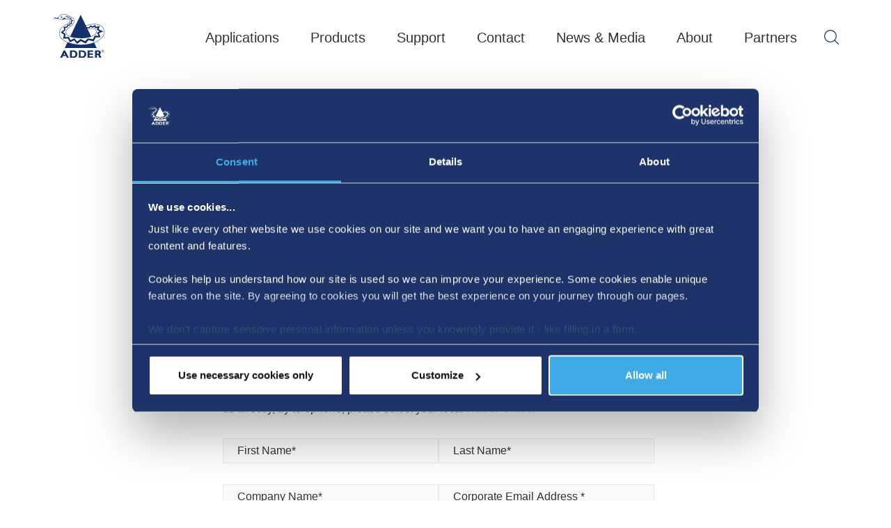

--- FILE ---
content_type: text/html; charset=UTF-8
request_url: https://www.adder.com/en/page-not-found
body_size: 17914
content:


<!DOCTYPE html>
<html  lang="en" dir="ltr" prefix="content: http://purl.org/rss/1.0/modules/content/  dc: http://purl.org/dc/terms/  foaf: http://xmlns.com/foaf/0.1/  og: http://ogp.me/ns#  rdfs: http://www.w3.org/2000/01/rdf-schema#  schema: http://schema.org/  sioc: http://rdfs.org/sioc/ns#  sioct: http://rdfs.org/sioc/types#  skos: http://www.w3.org/2004/02/skos/core#  xsd: http://www.w3.org/2001/XMLSchema# " class="no-js">
  <head>
        <script>
      document.documentElement.classList.remove('no-js');
    </script>
    <link href="/themes/custom/adder/fonts/myriad/myriad-set-pro_bold.woff" rel="preload" as="font" type="font/woff"  crossorigin />
    <link href="/themes/custom/adder/fonts/myriad/myriad-set-pro_medium.woff" rel="preload" as="font" type="font/woff"  crossorigin />
    <link href="/themes/custom/adder/fonts/myriad/myriad-set-pro_text.woff" rel="preload" as="font" type="font/woff"  crossorigin />
    <link href="/themes/custom/adder/fonts/myriad/myriad-set-pro_thin.woff" rel="preload" as="font" type="font/woff"  crossorigin />

    <link rel="apple-touch-icon" sizes="180x180" href="/themes/custom/adder/favicon/apple-touch-icon.png">
    <link rel="icon" type="image/png" sizes="32x32" href="/themes/custom/adder/favicon/favicon-32x32.png">
    <link rel="icon" type="image/png" sizes="16x16" href="/themes/custom/adder/favicon/favicon-16x16.png">
    <link rel="manifest" href="/themes/custom/adder/favicon/site.webmanifest">
    <link rel="mask-icon" href="/themes/custom/adder/favicon/safari-pinned-tab.svg" color="#5bbad5">

    <meta name="msapplication-TileColor" content="#da532c">
    <meta name="theme-color" content="#ffffff">

    <script src="https://kit.fontawesome.com/b0f0751e5f.js" crossorigin="anonymous"></script>

    <meta charset="utf-8" />
<noscript><style>form.antibot * :not(.antibot-message) { display: none !important; }</style>
</noscript><meta name="description" content="We are sorry but the page you were looking for has been moved or does not exist anymore." />
<meta name="robots" content="noindex" />
<link rel="canonical" href="https://www.adder.com/en/page-not-found" />
<meta name="Generator" content="Drupal 10 (https://www.drupal.org)" />
<meta name="MobileOptimized" content="width" />
<meta name="HandheldFriendly" content="true" />
<meta name="viewport" content="width=device-width, initial-scale=1.0" />
<script type="application/ld+json">{
    "@context": "https://schema.org",
    "@graph": [
        {
            "@type": "Organization",
            "@id": "https://www.adder.com",
            "sameAs": "https://www.linkedin.com/company/adder-technology/, https://vimeo.com/addertechnology",
            "name": "Adder Technology",
            "url": "https://www.adder.com",
            "description": "Adder designs and manufactures market-leading KVM (Keyboard, Video, Mouse) products and IP-based high-performance connectivity solutions for mission-critical environments.",
            "contactPoint": {
                "@type": "ContactPoint",
                "telephone": "+44(0)3332079766"
            },
            "logo": {
                "@type": "ImageObject",
                "url": "https://www.adder.com/themes/custom/adder/logo.svg",
                "width": "75px",
                "height": "63px"
            },
            "address": {
                "@type": "PostalAddress",
                "streetAddress": "Saxon Way",
                "addressLocality": "Bar Hill",
                "addressRegion": "Cambridgeshire",
                "postalCode": "CB23 8SL",
                "addressCountry": "UK"
            }
        }
    ]
}</script>
<link rel="alternate" hreflang="en" href="https://www.adder.com/en/page-not-found" />
<link rel="icon" href="/themes/custom/adder/favicon.ico" type="image/vnd.microsoft.icon" />

    <title>Page not found | Adder Technology</title>
    <link rel="stylesheet" media="all" href="/sites/default/files/css/css_pd5nIjwO2NMHT0rUlO-JytkeY7tIyluT4SDDlD1ay7Q.css?delta=0&amp;language=en&amp;theme=adder&amp;include=[base64]" />
<link rel="stylesheet" media="all" href="https://unpkg.com/tippy.js@6.3.7/dist/tippy.css" />
<link rel="stylesheet" media="all" href="/sites/default/files/css/css_3TUaACU_qAhgPnvd15SAnb3TtU1MV5iDnKvh4OmlsgE.css?delta=2&amp;language=en&amp;theme=adder&amp;include=[base64]" />
<link rel="stylesheet" media="all" href="/sites/default/files/css/css_FOMoxE_1WfmYzM9f83CgCgUXzoheMCRakMZa9iP6KVw.css?delta=3&amp;language=en&amp;theme=adder&amp;include=[base64]" />

    <script type="application/json" data-drupal-selector="drupal-settings-json">{"path":{"baseUrl":"\/","pathPrefix":"en\/","currentPath":"node\/1209","currentPathIsAdmin":false,"isFront":false,"currentLanguage":"en"},"pluralDelimiter":"\u0003","suppressDeprecationErrors":true,"gtag":{"tagId":"","consentMode":true,"otherIds":[],"events":[],"additionalConfigInfo":[]},"ajaxPageState":{"libraries":"[base64]","theme":"adder","theme_token":null},"ajaxTrustedUrl":{"form_action_p_pvdeGsVG5zNF_XLGPTvYSKCf43t8qZYSwcfZl2uzM":true,"\/en\/search":true},"gtm":{"tagId":null,"settings":{"data_layer":"dataLayer","include_classes":false,"allowlist_classes":"","blocklist_classes":"","include_environment":true,"environment_id":"env-1","environment_token":"rwGdO7xculQEL_xME-WkIg"},"tagIds":["GTM-PVBW5R5"]},"webform":{"dialog":{"options":{"narrow":{"title":"Narrow","width":600},"normal":{"title":"Normal","width":800},"wide":{"title":"Wide","width":1000}},"entity_type":"node","entity_id":"1209"}},"bootstrap":{"forms_has_error_value_toggle":1,"modal_animation":1,"modal_backdrop":"true","modal_focus_input":1,"modal_keyboard":1,"modal_select_text":1,"modal_show":1,"modal_size":"","popover_enabled":1,"popover_animation":1,"popover_auto_close":1,"popover_container":"body","popover_content":"","popover_delay":"0","popover_html":0,"popover_placement":"right","popover_selector":"","popover_title":"","popover_trigger":"click","tooltip_enabled":1,"tooltip_animation":1,"tooltip_container":"body","tooltip_delay":"0","tooltip_html":0,"tooltip_placement":"auto left","tooltip_selector":"","tooltip_trigger":"hover"},"antibot":{"forms":{"webform-submission-c2api-contact-form-new-node-1209-add-form":{"id":"webform-submission-c2api-contact-form-new-node-1209-add-form","key":"43SdZtyaP2j80V9fhxRSvjWDy-BSnKSgHtZSsF1PWTv"}}},"form_placeholder":{"include":"#sb-site input, textarea","exclude":".path-admin input, textarea","required_indicator":"leave"},"search_api_autocomplete":{"search":{"auto_submit":true}},"user":{"uid":0,"permissionsHash":"32f7fdbd302e8a41149743ec8590f6abad8c226e05ed7fbded8fea2bae892b46"}}</script>
<script src="/sites/default/files/js/js_u2WYj-ukuSVGd6lcpFt9od2Xsza50qIqKeaPQqGPiXY.js?scope=header&amp;delta=0&amp;language=en&amp;theme=adder&amp;include=[base64]"></script>
<script src="/modules/contrib/google_tag/js/gtag.js?t99n88"></script>
<script src="/modules/contrib/google_tag/js/gtm.js?t99n88"></script>
<script src="https://www.google.com/recaptcha/api.js?hl=en&amp;render=explicit&amp;onload=drupalRecaptchaOnload" async defer></script>

  </head>

  <body class="is-ultimenu-canvas is-ultimenu-canvas--hover path-node page-node-type-basic-page navbar-is-fixed-top has-glyphicons no-sidebars not-full-width page-path-node-1209">
    <a href="#main-content" class="visually-hidden focusable skip-link">
      Skip to main content
    </a>

    <noscript><iframe src="https://www.googletagmanager.com/ns.html?id=GTM-PVBW5R5&gtm_auth=rwGdO7xculQEL_xME-WkIg&gtm_preview=env-1&gtm_cookies_win=x"
                  height="0" width="0" style="display:none;visibility:hidden"></iframe></noscript>

      <div class="dialog-off-canvas-main-canvas" data-off-canvas-main-canvas>
    

<div class="page-top">
          <div id="page-announcements">
        <div class="region region-announcements">
    <section class="views-element-container block block-views block-views-blockannouncements-active-announcements clearfix" id="block-views-block-announcements-active-announcements">
  
    

      <div class="form-group"><div class="view view-announcements view-id-announcements view-display-id-active_announcements js-view-dom-id-a9982a9209b6f7cb86be22d396c85c8d8b3e8ee8a17f949e943e8084db607c13">
  
    
      
  
          </div>
</div>

  </section>


  </div>

    </div>
      
  

<header>
    <div class="container">
        <div class="row">
            <div class="logo">
                <a href="/en"><img src="/themes/custom/adder/logo.svg" alt="Adder Logo"></a>
                <a href="#" class="menu-drop"><img src="/themes/custom/adder/images/burger-icon.svg"></a>
                <div class="search search-mobile">
                    <span class="sr-only">Search</span>
                    <a href="#" class="drop-search-bar"><img src="/themes/custom/adder/images/header-search-icon.svg" alt="Search"></a>
                    <div class="search-dropdown">
                          <div class="region region-header-search">
    <section class="views-exposed-form block block-views block-views-exposed-filter-blocksearch-search clearfix" data-drupal-selector="views-exposed-form-search-search" id="block-exposedformsearchsearch-2">
  
    

      

<form action="/en/search" method="get" id="views-exposed-form-search-search" accept-charset="UTF-8">
  <div class="form--inline form-inline clearfix">
  <div class="form-item js-form-item form-type-search-api-autocomplete js-form-type-search-api-autocomplete form-item-keywords js-form-item-keywords form-group form-autocomplete">
      
  <label for="edit-keywords" class="control-label">Search assets</label>
  
  
  <input placeholder="Search" data-drupal-selector="edit-keywords" data-search-api-autocomplete-search="search" class="form-autocomplete form-text form-control" data-autocomplete-path="/en/search_api_autocomplete/search?display=search&amp;&amp;filter=keywords" type="text" id="edit-keywords" name="keywords" value="" size="30" maxlength="128" /><span class="input-group-addon"><span class="icon glyphicon glyphicon-refresh ajax-progress ajax-progress-throbber" aria-hidden="true"></span></span>

  
  
  </div>
<div data-drupal-selector="edit-actions" class="form-actions form-group js-form-wrapper form-wrapper" id="edit-actions--3"><button onclick="var inputs = document.querySelectorAll(&quot;#views-exposed-form-search-search #edit-keywords&quot;), i; for(i=0;i&lt;inputs.length;++i){inputs[i].value = this.form.querySelector(&quot;#edit-keywords&quot;).value;}" data-drupal-selector="edit-submit-search" class="button js-form-submit form-submit btn-primary btn icon-before" type="submit" id="edit-submit-search" value="Search"><span class="icon glyphicon glyphicon-search" aria-hidden="true"></span><span class="button-text">Search</span></button></div>

</div>

</form>


  </section>


  </div>

                    </div>
                </div>
                <div class="search-overlay"></div>
            </div>

            <div class="navigation">
                  <div class="region region-mega-menu">
    <section id="block-ultimenumainmegamenunavigation" class="block block-ultimenu block-ultimenu-blockultimenu-main-mega-menu-navigation clearfix">
  
    

      <ul id="ultimenu-main-mega-menu-navigation" data-ultimenu="main-mega-menu-navigation" class="ultimenu ultimenu--hover ultimenu--main-mega-menu-navigation ultimenu--htb ultimenu--horizontal"><li class="ultimenu__item uitem has-ultimenu"><span data-drupal-link-system-path="" class="ultimenu__link">Applications<span class="caret" aria-hidden="true"></span></span><section class="ultimenu__flyout is-htb">
              <div class="ultimenu__region region region--count-1 region-ultimenu-main-mega-navigation-applications">
    <nav role="navigation" aria-labelledby="block-applicationsmegamenusection-menu" id="block-applicationsmegamenusection">
            
  <h2 class="visually-hidden" id="block-applicationsmegamenusection-menu">Applications Megamenu Section</h2>
  

        
              <ul class="menu nav">
                            <li>
        <a href="/en/adder-api" data-drupal-link-system-path="node/3189">Adder APIs</a>
                  </li>
                        <li>
        <a href="/en/industries/air-traffic-control" data-drupal-link-system-path="node/2768">Air Traffic Control</a>
                  </li>
                        <li>
        <a href="/en/industries/control-room" data-drupal-link-system-path="node/2145">Control Rooms</a>
                  </li>
                        <li>
        <a href="/en/industries/energy-utilities" data-drupal-link-system-path="node/2144">Energy and Utilities</a>
                  </li>
                        <li>
        <a href="/en/industries/government-military" data-drupal-link-system-path="node/2146">Government and Military</a>
                  </li>
                        <li>
        <a href="/en/industries/healthcare" data-drupal-link-system-path="node/2148">Healthcare</a>
                  </li>
                        <li>
        <a href="/en/industries/industrial" data-drupal-link-system-path="node/2147">Industrial and Manufacturing</a>
                  </li>
                        <li>
        <a href="/en/industries/media-and-entertainment" data-drupal-link-system-path="node/2143">Media and Entertainment</a>
                  </li>
                        <li>
        <a href="/en/industries/transport" data-drupal-link-system-path="node/2130">Transport</a>
                  </li>
        </ul>
  


  </nav>

  </div>

          </section></li><li class="ultimenu__item uitem has-ultimenu"><span data-drupal-link-system-path="" class="ultimenu__link">Products<span class="caret" aria-hidden="true"></span></span><section class="ultimenu__flyout is-htb">
              <div class="ultimenu__region region region--count-2 region-ultimenu-main-mega-navigation-products">
    <nav role="navigation" aria-labelledby="block-productsmegamenusection-menu" id="block-productsmegamenusection">
            
  <h2 class="visually-hidden" id="block-productsmegamenusection-menu">Products Megamenu Section</h2>
  

        
              <ul class="menu nav">
                            <li class="expanded dropdown">
        <a href="/en/kvm-solutions/matrix" class="dropdown-toggle" data-target="#" data-toggle="dropdown">Matrix <span class="caret"></span></a>
                                  <ul class="menu dropdown-menu">
                            <li>
        <a href="/en/kvm-solutions/matrix" data-drupal-link-system-path="node/2878">Discover KVM Matrix</a>
                  </li>
                        <li>
        <a href="/en/kvm-solutions/matrix#paragraph-title-what-types-of-kvm-matrix-are-there" data-drupal-link-system-path="node/2878">Types of KVM Matrix</a>
                  </li>
                        <li>
        <a href="/en/infinity" data-drupal-link-system-path="node/2023">ADDERLink® INFINITY</a>
                  </li>
                        <li>
        <a href="/en/kvm-solutions/adderview-matrix-range" data-drupal-link-system-path="node/2879">ADDERView® Matrix</a>
                  </li>
                        <li>
        <a href="/en/kvm-solutions/adderlink-xdip" data-drupal-link-system-path="node/2762">ADDERLink® XDIP</a>
                  </li>
        </ul>
  
            </li>
                        <li class="expanded dropdown">
        <a href="/en/kvm-solutions/extenders" class="dropdown-toggle" data-target="#" data-toggle="dropdown">Extenders <span class="caret"></span></a>
                                  <ul class="menu dropdown-menu">
                            <li>
        <a href="/en/kvm-solutions/extenders#paragraph-title-displayport-extenders" data-drupal-link-system-path="node/2757">DisplayPort Extenders</a>
                  </li>
                        <li>
        <a href="/en/kvm-solutions/extenders#paragraph-title-hdmi-extenders" data-drupal-link-system-path="node/2757">HDMI Extenders</a>
                  </li>
                        <li>
        <a href="/en/kvm-solutions/extenders#paragraph-title-dvi-extenders" data-drupal-link-system-path="node/2757">DVI Extenders</a>
                  </li>
                        <li>
        <a href="/en/kvm-solutions/extenders#paragraph-title-vga-extenders" data-drupal-link-system-path="node/2757">VGA Extenders</a>
                  </li>
        </ul>
  
            </li>
                        <li class="expanded dropdown">
        <a href="/en/kvm-solutions/switches" class="dropdown-toggle" data-target="#" data-toggle="dropdown">Switches <span class="caret"></span></a>
                                  <ul class="menu dropdown-menu">
                            <li>
        <a href="/en/kvm-solutions/switches#paragraph-title-multi-viewers" data-drupal-link-system-path="node/2939">Multi-Viewers</a>
                  </li>
                        <li>
        <a href="https://www.adder.com/en/kvm-solutions/switches#paragraph-title-desktop-switches">Desktop Switches</a>
                  </li>
                        <li>
        <a href="/en/kvm-solutions/switches#paragraph-title-km-switches" data-drupal-link-system-path="node/2939">KM Switches</a>
                  </li>
                        <li>
        <a href="https://www.adder.com/en/kvm-solutions/switches#paragraph-title-rack-tray-consoles">Rack Trays</a>
                  </li>
                        <li>
        <a href="/en/kvm-solutions/switches#paragraph-title-remote-access-switches" data-drupal-link-system-path="node/2939">Remote Access Switches</a>
                  </li>
        </ul>
  
            </li>
                        <li class="expanded dropdown">
        <a href="/en/kvm-solutions/remote-access" class="dropdown-toggle" data-target="#" data-toggle="dropdown">Remote Access <span class="caret"></span></a>
                                  <ul class="menu dropdown-menu">
                            <li>
        <a href="/en/kvm-solutions/ardx" data-drupal-link-system-path="node/2874">ARDx™</a>
                  </li>
                        <li>
        <a href="/en/kvm-solutions/remote-access#paragraph-title-remote-access-to-a-single-computer" data-drupal-link-system-path="node/2760">Single Computer Access</a>
                  </li>
                        <li>
        <a href="/en/kvm-solutions/remote-access#paragraph-title-remote-access-to-multiple-computers" data-drupal-link-system-path="node/2760">Multiple Computer Access</a>
                  </li>
        </ul>
  
            </li>
                        <li class="expanded dropdown">
        <a href="/en/kvm-solutions/secure" class="dropdown-toggle" data-target="#" data-toggle="dropdown">Secure KVM <span class="caret"></span></a>
                                  <ul class="menu dropdown-menu">
                            <li>
        <a href="https://www.adder.com/en/kvm-solutions/secure#paragraph-title-bsecure-desktop-kvm-switchesb">Secure Desktop Switches</a>
                  </li>
                        <li>
        <a href="https://www.adder.com/en/kvm-solutions/secure#paragraph-title-secure-multi-viewer-switch">Secure Multi-Viewer Switches</a>
                  </li>
                        <li>
        <a href="https://www.adder.com/en/kvm-solutions/secure#paragraph-title-bsecure-flexi-switchb">Secure Flexi-Switches</a>
                  </li>
                        <li>
        <a href="https://www.adder.com/en/kvm-solutions/secure#paragraph-title-bsecure-accessoriesb">Secure Accessories</a>
                  </li>
        </ul>
  
            </li>
                        <li class="expanded dropdown">
        <a href="/en/kvm-solutions/accessories" class="dropdown-toggle" data-target="#" data-toggle="dropdown">Accessories <span class="caret"></span></a>
                                  <ul class="menu dropdown-menu">
                            <li>
        <a href="/en/kvm-solutions/accessories/cables" data-drupal-link-system-path="node/1227">Cables</a>
                  </li>
                        <li>
        <a href="/en/kvm-solutions/accessories/converters" data-drupal-link-system-path="node/1221">Converters</a>
                  </li>
                        <li>
        <a href="/en/kvm-solutions/accessories/product-psu" data-drupal-link-system-path="node/1225">Product PSU</a>
                  </li>
                        <li>
        <a href="/en/kvm-solutions/accessories/power-management" data-drupal-link-system-path="node/1224">Power Management</a>
                  </li>
                        <li>
        <a href="/en/kvm-solutions/accessories/rackmount-kits" data-drupal-link-system-path="node/1226">Rackmount Kits</a>
                  </li>
                        <li>
        <a href="/en/kvm-solutions/accessories/peripherals" data-drupal-link-system-path="node/2485">Peripherals</a>
                  </li>
        </ul>
  
            </li>
        </ul>
  


  </nav>
<section id="block-productsmegamenustrapline" class="block block-block-content block-block-content6aba6dcf-72c1-4482-94d0-57a408ba82a0 clearfix">
  
    

      



  <div class="field field--name-field-body field--type-text-long field--label-hidden">
    
          
      <div class="field--item">
         <div class="hidden-xs"><hr></div>
<div class="pull-right hidden-xs" style="padding-right:10px"> 
  <ul class="menu-nav">
    <li class="expanded dropdown" style="width:100%">
      <a class="dropdown-toggle" data-target="#" data-toggle="dropdown" href="/en/discontinued-products" style="text-decoration:none">
        Discontinued <span class="caret"></span>
      </a>
      <ul class="menu dropdown-menu">
        <li>
          <a data-drupal-link-system-path="node/2155" href="/en/discontinued-products">Information about our discontinued products</a>
        </li>
      </ul>
    </li>
  </ul>
</div>
<div class="hidden-xs">
  <p class="products-contact" style="margin-top: 0;">
    Want to know more about KVM and what it can do for you?&nbsp;
    <a href="/en/kvm-solutions/what-kvm">Learn about KVM</a>
  </p>
</div>
<div class="visible-xs">
  <ul class="menu-nav">
    <li class="expanded dropdown" style="width:100%">
      <a class="dropdown-toggle" data-target="#" data-toggle="dropdown" href="/en/discontinued-products" style="text-decoration:none">
        Discontinued <span class="caret"></span>
      </a>
      <ul class="menu dropdown-menu">
        <li>
          <a data-drupal-link-system-path="node/2155" href="/en/discontinued-products">Information about our discontinued products</a>
        </li>
      </ul>
    </li>
  </ul>
</div>

      </div>
    
      </div>

  </section>


  </div>

          </section></li><li class="ultimenu__item uitem has-ultimenu"><span data-drupal-link-system-path="" class="ultimenu__link">Support<span class="caret" aria-hidden="true"></span></span><section class="ultimenu__flyout is-htb">
              <div class="ultimenu__region region region--count-1 region-ultimenu-main-mega-navigation-support">
    <nav role="navigation" aria-labelledby="block-supportmegamenusection-menu" id="block-supportmegamenusection">
            
  <h2 class="visually-hidden" id="block-supportmegamenusection-menu">Support Megamenu Section</h2>
  

        
              <ul class="menu nav">
                            <li>
        <a href="https://support.adder.com/tiki/tiki-index.php">Knowledge Base</a>
                  </li>
                        <li>
        <a href="/en/support/product-registration" data-drupal-link-system-path="node/108">Product Registration</a>
                  </li>
                        <li>
        <a href="/en/support/return-merchandise-authorization" data-drupal-link-system-path="node/109">Product Returns</a>
                  </li>
                        <li>
        <a href="/en/support/product-support" data-drupal-link-system-path="node/1376">Request Support</a>
                  </li>
                        <li>
        <a href="/en/proserv" data-drupal-link-system-path="node/1814">Professional Services</a>
                  </li>
                        <li>
        <a href="/en/support/support-faqs" data-drupal-link-system-path="node/3173">Support FAQs</a>
                  </li>
        </ul>
  


  </nav>

  </div>

          </section></li><li class="ultimenu__item uitem has-ultimenu"><span data-drupal-link-system-path="" class="ultimenu__link">Contact<span class="caret" aria-hidden="true"></span></span><section class="ultimenu__flyout is-htb">
              <div class="ultimenu__region region region--count-1 region-ultimenu-main-mega-navigation-contact">
    <nav role="navigation" aria-labelledby="block-contactmegamenusection-menu" id="block-contactmegamenusection">
            
  <h2 class="visually-hidden" id="block-contactmegamenusection-menu">Contact Megamenu Section</h2>
  

        
              <ul class="menu nav">
                            <li>
        <a href="/en/contact-hub" data-drupal-link-system-path="node/2839">Contact Us</a>
                  </li>
                        <li>
        <a href="/en/kvm-solutions/where-to-buy" title="Where to Buy" data-drupal-link-system-path="kvm-solutions/where-to-buy">Where to Buy</a>
                  </li>
                        <li>
        <a href="/en/support/product-support" data-drupal-link-system-path="node/1376">Product Support</a>
                  </li>
                        <li>
        <a href="/en/proserv" data-drupal-link-system-path="node/1814">Professional Services</a>
                  </li>
                        <li>
        <a href="/en/about/partners" data-drupal-link-system-path="node/1989">Partner with Adder</a>
                  </li>
        </ul>
  


  </nav>

  </div>

          </section></li><li class="ultimenu__item uitem has-ultimenu"><span data-drupal-link-system-path="" class="ultimenu__link">News &amp; Media<span class="caret" aria-hidden="true"></span></span><section class="ultimenu__flyout is-htb">
              <div class="ultimenu__region region region--count-1 region-ultimenu-main-mega-navigation-news-media">
    <nav role="navigation" aria-labelledby="block-newsmediamegamenusection-menu" id="block-newsmediamegamenusection">
            
  <h2 class="visually-hidden" id="block-newsmediamegamenusection-menu">News &amp; Media Megamenu Section</h2>
  

        
              <ul class="menu nav">
                            <li>
        <a href="/en/news-media" title="News &amp; Media Hub" data-drupal-link-system-path="node/2242">News &amp; Media Hub</a>
                  </li>
                        <li>
        <a href="/en/news-media/press-releases" title="Press Releases" data-drupal-link-system-path="news-media/press-releases">Press Releases</a>
                  </li>
                        <li>
        <a href="/en/news-media/blogs" data-drupal-link-system-path="news-media/blogs">Blogs</a>
                  </li>
                        <li>
        <a href="/en/news-media/events" data-drupal-link-system-path="news-media/events">Events</a>
                  </li>
                        <li>
        <a href="/en/brand-resources" data-drupal-link-system-path="node/2904">Brand Resources</a>
                  </li>
                        <li>
        <a href="/en/white-papers" data-drupal-link-system-path="node/2737">White Papers</a>
                  </li>
        </ul>
  


  </nav>

  </div>

          </section></li><li class="ultimenu__item uitem has-ultimenu"><span data-drupal-link-system-path="" class="ultimenu__link">About<span class="caret" aria-hidden="true"></span></span><section class="ultimenu__flyout is-htb">
              <div class="ultimenu__region region region--count-1 region-ultimenu-main-mega-navigation-about">
    <nav role="navigation" aria-labelledby="block-aboutmegamenusection-menu" id="block-aboutmegamenusection">
            
  <h2 class="visually-hidden" id="block-aboutmegamenusection-menu">About Megamenu Section</h2>
  

        
              <ul class="menu nav">
                            <li>
        <a href="/en/about-us" data-drupal-link-system-path="node/1841">About Us</a>
                  </li>
                        <li>
        <a href="/en/about/adder-offices" data-drupal-link-system-path="node/2093">Adder Offices</a>
                  </li>
                        <li>
        <a href="/en/careers" data-drupal-link-system-path="node/1916">Careers Hub</a>
                  </li>
                        <li>
        <a href="/en/latest/customer-success" data-drupal-link-system-path="node/1856">Customer Success Stories</a>
                  </li>
                        <li>
        <a href="/en/compliance" data-drupal-link-system-path="node/3111">Compliance</a>
                  </li>
        </ul>
  


  </nav>

  </div>

          </section></li><li class="ultimenu__item uitem has-ultimenu"><span data-drupal-link-system-path="" class="ultimenu__link">Partners<span class="caret" aria-hidden="true"></span></span><section class="ultimenu__flyout is-htb">
              <div class="ultimenu__region region region--count-1 region-ultimenu-main-mega-navigation-partners">
    <nav role="navigation" aria-labelledby="block-partnermegamenusection-menu" id="block-partnermegamenusection">
            
  <h2 class="visually-hidden" id="block-partnermegamenusection-menu">Partner Megamenu Section</h2>
  

        
              <ul class="menu nav">
                            <li>
        <a href="https://adderportal.adder.com/SignIn?ReturnUrl=/home/">Partner Portal Login</a>
                  </li>
                        <li>
        <a href="/en/about/partners" data-drupal-link-system-path="node/1989">Partner with Adder</a>
                  </li>
        </ul>
  


  </nav>

  </div>

          </section></li></ul>
  </section>


  </div>


                <div class="search">
                    <span class="sr-only">Search</span>
                    <a href="#" class="drop-search-bar"><img src="/themes/custom/adder/images/header-search-icon.svg" alt="Search"></a>
                    <div class="search-dropdown">
                          <div class="region region-header-search">
    <section class="views-exposed-form block block-views block-views-exposed-filter-blocksearch-search clearfix" data-drupal-selector="views-exposed-form-search-search" id="block-exposedformsearchsearch-2">
  
    

      

<form action="/en/search" method="get" id="views-exposed-form-search-search" accept-charset="UTF-8">
  <div class="form--inline form-inline clearfix">
  <div class="form-item js-form-item form-type-search-api-autocomplete js-form-type-search-api-autocomplete form-item-keywords js-form-item-keywords form-group form-autocomplete">
      
  <label for="edit-keywords" class="control-label">Search assets</label>
  
  
  <input placeholder="Search" data-drupal-selector="edit-keywords" data-search-api-autocomplete-search="search" class="form-autocomplete form-text form-control" data-autocomplete-path="/en/search_api_autocomplete/search?display=search&amp;&amp;filter=keywords" type="text" id="edit-keywords" name="keywords" value="" size="30" maxlength="128" /><span class="input-group-addon"><span class="icon glyphicon glyphicon-refresh ajax-progress ajax-progress-throbber" aria-hidden="true"></span></span>

  
  
  </div>
<div data-drupal-selector="edit-actions" class="form-actions form-group js-form-wrapper form-wrapper" id="edit-actions--3"><button onclick="var inputs = document.querySelectorAll(&quot;#views-exposed-form-search-search #edit-keywords&quot;), i; for(i=0;i&lt;inputs.length;++i){inputs[i].value = this.form.querySelector(&quot;#edit-keywords&quot;).value;}" data-drupal-selector="edit-submit-search" class="button js-form-submit form-submit btn-primary btn icon-before" type="submit" id="edit-submit-search" value="Search"><span class="icon glyphicon glyphicon-search" aria-hidden="true"></span><span class="button-text">Search</span></button></div>

</div>

</form>


  </section>


  </div>

                    </div>
                    <div class="search-overlay"></div>
                </div>
            </div>
        </div>
    </div>
</header>
</div>



<div class="content-wrapper">
            <div class="container-fluid content-top-outer">
        <div class="row">
          <div class="content-top col-lg-6 col-md-6 col-sm-8 col-md-offset-3 col-sm-offset-2">
            
          </div>
        </div>
      </div>
      
    
        
        
        <div role="main" class="js-quickedit-main-content main-content">
      <div class="row">
        <div class="main-container col-xs-12">
          <div class="row">
                        
                        
            

                        
            <section class="col-lg-6 col-md-6 col-sm-8 col-md-offset-3 col-sm-offset-2">

                                                              <div class="highlighted">  <div class="region region-highlighted">
    <div data-drupal-messages-fallback class="hidden"></div>

  </div>
</div>
                              
                            
                            
                            
                                            <a id="main-content"></a>
                  <div class="region region-content">
      <div class="node node--type-basic-page node--view-mode-full ds-1col clearfix">

  

  



  <div class="field field--name-node-title field--type-ds field--label-hidden">
    
          
      <div class="field--item">
        <h1>
  Page not found
</h1>

      </div>
    
      </div>




  <div class="field field--name-field-body field--type-text-long field--label-hidden">
    
          
      <div class="field--item">
        <p>We are sorry but the page you were looking for has been moved or does not exist anymore. You can use the search function to find what you are looking for, or you can contact us and we&nbsp;will try to help you.</p><p><strong>If you are looking for manuals or firmware for a discontinued product, please check the</strong><a href="https://www.adder.com/en/discontinued-products"><strong> Discontinued Products page</strong></a><strong>.</strong></p>
      </div>
    
      </div>




  <div class="field field--name-field-webform field--type-webform field--label-hidden">
    
          
      <div class="field--item">
        <form class="webform-submission-form webform-submission-add-form webform-submission-c2api-contact-form-new-form webform-submission-c2api-contact-form-new-add-form webform-submission-c2api-contact-form-new-node-1209-form webform-submission-c2api-contact-form-new-node-1209-add-form js-webform-details-toggle webform-details-toggle antibot" novalidate="novalidate" data-drupal-selector="webform-submission-c2api-contact-form-new-node-1209-add-form" data-action="/en/page-not-found" action="/antibot" method="post" id="webform-submission-c2api-contact-form-new-node-1209-add-form" accept-charset="UTF-8">
  
  <noscript>
  <div class="antibot-no-js antibot-message antibot-message-warning">You must have JavaScript enabled to use this form.</div>
</noscript>
<div id="edit-processed-text" class="js-webform-type-processed-text webform-type-processed-text form-item js-form-item form-type-processed-text js-form-type-processed-text form-item- js-form-item- form-no-label form-group">
  
  
  <p>At Adder Technology we love to talk KVM and we live and breath connectivity solutions.&nbsp; So if you think our KVM products can help you or you just want to find out more, please complete the form below.</p>

<p><br>
For all product support requests, please&nbsp;<a href="https://www.adder.com/en/support/product-support"><strong>Contact Support</strong>.</a>&nbsp; If you would like to contact us directly, by telephone, please select your local&nbsp;<strong><a href="https://www.adder.com/en/about/adder-offices">Adder Office.</a></strong></p>


  
  
  </div>
<div data-drupal-selector="edit-flexbox-title-first-last" class="webform-flexbox js-webform-flexbox js-form-wrapper form-group form-wrapper" id="edit-flexbox-title-first-last"><div class="webform-flex webform-flex--1"><div class="webform-flex--container">  <div class="webform-element-help-container--title webform-element-help-container--title-after js-webform-type-textfield webform-type-textfield form-item js-form-item form-type-textfield js-form-type-textfield form-item-first-name-firstname js-form-item-first-name-firstname form-no-label form-group">
      
  <label for="edit-first-name-firstname" class="control-label sr-only js-form-required form-required">First Name<span class="webform-element-help js-webform-element-help" role="tooltip" tabindex="0" aria-label="First Name" data-webform-help="&lt;div class=&quot;webform-element-help--title&quot;&gt;First Name&lt;/div&gt;&lt;div class=&quot;webform-element-help--content&quot;&gt;Please enter your first name in the field below.&lt;/div&gt;"><span aria-hidden="true">?</span></span></label>
  
  
  <input data-drupal-selector="edit-first-name-firstname" class="form-text required form-control" type="text" id="edit-first-name-firstname" name="first_name[firstname]" value="" size="60" maxlength="255" placeholder="First Name*" required="required" aria-required="true" />

  
  
  </div>

</div></div><div class="webform-flex webform-flex--1"><div class="webform-flex--container">  <div class="webform-element-help-container--title webform-element-help-container--title-after js-webform-type-textfield webform-type-textfield form-item js-form-item form-type-textfield js-form-type-textfield form-item-last-name-lastname js-form-item-last-name-lastname form-no-label form-group">
      
  <label for="edit-last-name-lastname" class="control-label sr-only js-form-required form-required">Last Name<span class="webform-element-help js-webform-element-help" role="tooltip" tabindex="0" aria-label="Last Name" data-webform-help="&lt;div class=&quot;webform-element-help--title&quot;&gt;Last Name&lt;/div&gt;&lt;div class=&quot;webform-element-help--content&quot;&gt;Please enter your last name in the field below&lt;/div&gt;"><span aria-hidden="true">?</span></span></label>
  
  
  <input data-drupal-selector="edit-last-name-lastname" class="form-text required form-control" type="text" id="edit-last-name-lastname" name="last_name[lastname]" value="" size="60" maxlength="255" placeholder="Last Name*" required="required" aria-required="true" />

  
  
  </div>

</div></div></div>
<div data-drupal-selector="edit-flexbox-03" class="webform-flexbox js-webform-flexbox js-form-wrapper form-group form-wrapper" id="edit-flexbox-03"><div class="webform-flex webform-flex--1"><div class="webform-flex--container">  <div class="webform-element-help-container--title webform-element-help-container--title-after js-webform-type-textfield webform-type-textfield form-item js-form-item form-type-textfield js-form-type-textfield form-item-company-company js-form-item-company-company form-no-label form-group">
      
  <label for="edit-company-company" class="control-label sr-only js-form-required form-required">Company<span class="webform-element-help js-webform-element-help" role="tooltip" tabindex="0" aria-label="Company" data-webform-help="&lt;div class=&quot;webform-element-help--title&quot;&gt;Company&lt;/div&gt;&lt;div class=&quot;webform-element-help--content&quot;&gt;Please enter your company in the text box below.&lt;/div&gt;"><span aria-hidden="true">?</span></span></label>
  
  
  <input data-drupal-selector="edit-company-company" class="form-text required form-control" type="text" id="edit-company-company" name="company[company]" value="" size="60" maxlength="255" placeholder="Company Name*" required="required" aria-required="true" />

  
  
  </div>

</div></div><div class="webform-flex webform-flex--1"><div class="webform-flex--container"><div class="js-webform-type-email webform-type-email form-item js-form-item form-type-email js-form-type-email form-item-email js-form-item-email form-no-label form-group">
      
  <label for="edit-email" class="control-label sr-only js-form-required form-required">Email *</label>
  
  
  <input pattern="^(?![A-Za-z0-9._%+-]+@(gmail\.com|googlemail\.com|yahoo\.(com|co\.uk)|hotmail\.com|outlook\.com|live\.com|aol\.com|icloud\.com|me\.com|mac\.com|protonmail\.com|proton\.me|gmx\.(com|de)|zoho\.com)$).+$" data-webform-pattern-error="Must be a corporate email address" data-drupal-selector="edit-email" aria-describedby="edit-email--description" class="form-email required form-control" type="email" id="edit-email" name="email" value="" size="60" maxlength="254" placeholder="Corporate Email Address *" required="required" aria-required="true" title="Must be a corporate email (ie. not free email such as Gmail, Hotmail etc)." data-toggle="tooltip" />

  
  
  </div>
</div></div></div>
<div data-drupal-selector="edit-flexbox-05" class="webform-flexbox js-webform-flexbox js-form-wrapper form-group form-wrapper" id="edit-flexbox-05"><div class="webform-flex webform-flex--1"><div class="webform-flex--container">  <div class="js-webform-type-select webform-type-select form-item js-form-item form-type-select js-form-type-select form-item-industry-industry js-form-item-industry-industry form-no-label form-group">
      
  <label for="edit-industry-industry" class="control-label sr-only js-form-required form-required">Industry</label>
  
  
  <div  class="select-wrapper"><select data-placeholder="Industry *" data-drupal-selector="edit-industry-industry" class="form-select required form-control" id="edit-industry-industry" name="industry[industry]" required="required" aria-required="true"><option
                    value="" selected="selected">Industry *</option><option
                    value="AUDIO VISUAL">Audio Visual</option><option
                    value="EDUCATION">Education</option><option
                    value="Energy">Energy &amp; Utilities</option><option
                    value="FINANCE">Finance</option><option
                    value="GOVERNMENT">Government &amp; Military</option><option
                    value="HEALTHCARE">Healthcare</option><option
                    value="INDUSTRIAL">Industrial</option><option
                    value="INFORMATION TECHNOLOGY">Information Technology</option><option
                    value="MEDIA &amp; ENTERTAINMENT">Media &amp; Entertainment</option><option
                    value="TRANSPORT">Transport</option><option
                    value="OTHER">Other</option></select></div>

  
  
  </div>

</div></div><div class="webform-flex webform-flex--1"><div class="webform-flex--container">  <div class="js-webform-type-tel webform-type-tel form-item js-form-item form-type-tel js-form-type-tel form-item-telephone-number-businessphone js-form-item-telephone-number-businessphone form-no-label form-group">
      
  <label for="edit-telephone-number-businessphone" class="control-label sr-only">Telephone number</label>
  
  
  <input data-drupal-selector="edit-telephone-number-businessphone" class="form-tel form-control" type="tel" id="edit-telephone-number-businessphone" name="telephone_number[businessphone]" value="" size="30" maxlength="128" placeholder="Telephone number" />

  
  
  </div>

</div></div></div>
<div data-drupal-selector="edit-flexbox-04" class="webform-flexbox js-webform-flexbox js-form-wrapper form-group form-wrapper" id="edit-flexbox-04"><div class="webform-flex webform-flex--2"><div class="webform-flex--container">  <div class="js-webform-type-select webform-type-select form-item js-form-item form-type-select js-form-type-select form-item-purchasetimeframe-purchasetimeframe js-form-item-purchasetimeframe-purchasetimeframe form-no-label form-group">
      
  <label for="edit-purchasetimeframe-purchasetimeframe" class="control-label sr-only js-form-required form-required">Purchase timeframe</label>
  
  
  <div  class="select-wrapper"><select data-placeholder="Purchase timeframe*" data-drupal-selector="edit-purchasetimeframe-purchasetimeframe" class="form-select required form-control" id="edit-purchasetimeframe-purchasetimeframe" name="purchasetimeframe[purchasetimeframe]" required="required" aria-required="true"><option
                    value="" selected="selected">Purchase timeframe*</option><option
                    value="4">Unknown</option><option
                    value="5">1 Month</option><option
                    value="1">3 Months</option><option
                    value="2">6 Months</option><option
                    value="3">9 Months</option><option
                    value="745670000">12 months</option><option
                    value="745670001">1-2 years</option><option
                    value="745670002">2 years +</option></select></div>

  
  
  </div>

</div></div><div class="webform-flex webform-flex--1"><div class="webform-flex--container">  <div class="webform-element-help-container--title webform-element-help-container--title-after js-webform-type-select webform-type-select form-item js-form-item form-type-select js-form-type-select form-item-country-country js-form-item-country-country form-no-label form-group">
      
  <label for="edit-country-country" class="control-label sr-only js-form-required form-required">Country<span class="webform-element-help js-webform-element-help" role="tooltip" tabindex="0" aria-label="Country" data-webform-help="&lt;div class=&quot;webform-element-help--title&quot;&gt;Country&lt;/div&gt;&lt;div class=&quot;webform-element-help--content&quot;&gt;Please select your country using the list below.&lt;/div&gt;"><span aria-hidden="true">?</span></span></label>
  
  
  <div  class="select-wrapper"><select data-placeholder="Country*" data-drupal-selector="edit-country-country" class="form-select required form-control" id="edit-country-country" name="country[country]" required="required" aria-required="true"><option
                    value="" selected="selected">Country*</option><option
                    value="United States">United States</option><option
                    value="────────────────────">────────────────────</option><option
                    value="Afghanistan">Afghanistan</option><option
                    value="Albania">Albania</option><option
                    value="Algeria">Algeria</option><option
                    value="Andorra">Andorra</option><option
                    value="Angola">Angola</option><option
                    value="Antigua and Barbuda">Antigua and Barbuda</option><option
                    value="Argentina">Argentina</option><option
                    value="Armenia">Armenia</option><option
                    value="Aruba">Aruba</option><option
                    value="Australia">Australia</option><option
                    value="Austria">Austria</option><option
                    value="Azerbaijan">Azerbaijan</option><option
                    value="The Bahamas">Bahamas</option><option
                    value="Bahrain">Bahrain</option><option
                    value="Bangladesh">Bangladesh</option><option
                    value="Barbados">Barbados</option><option
                    value="Belarus">Belarus</option><option
                    value="Belgium">Belgium</option><option
                    value="Belize">Belize</option><option
                    value="Benin">Benin</option><option
                    value="Bhutan">Bhutan</option><option
                    value="Bolivia">Bolivia</option><option
                    value="Bosnia and Herzegovina">Bosnia and Herzegovina</option><option
                    value="Botswana">Botswana</option><option
                    value="Brazil">Brazil</option><option
                    value="Brunei">Brunei</option><option
                    value="Bulgaria">Bulgaria</option><option
                    value="Burkina Faso">Burkina Faso</option><option
                    value="Burundi">Burundi</option><option
                    value="Cabo Verde">Cabo Verde</option><option
                    value="Canada">Canada</option><option
                    value="Central African Republic">Central African Republic</option><option
                    value="Chad">Chad</option><option
                    value="Chile">Chile</option><option
                    value="China">China</option><option
                    value="Colombia">Colombia</option><option
                    value="Comoros">Comoros</option><option
                    value="Congo, Democratic Republic of the">Congo, Democratic Republic of the</option><option
                    value="Costa Rica">Costa Rica</option><option
                    value="Croatia">Croatia</option><option
                    value="Cuba">Cuba</option><option
                    value="Cyprus">Cyprus</option><option
                    value="Czech Republic">Czech Republic</option><option
                    value="Côte d’Ivoire">Côte d’Ivoire</option><option
                    value="Denmark">Denmark</option><option
                    value="Djibouti">Djibouti</option><option
                    value="Dominica">Dominica</option><option
                    value="Dominican Republic">Dominican Republic</option><option
                    value="East Timor">East Timor</option><option
                    value="Ecuador">Ecuador</option><option
                    value="Egypt">Egypt</option><option
                    value="El Salvador">El Salvador</option><option
                    value="Equatorial Guinea">Equatorial Guinea</option><option
                    value="Eritrea">Eritrea</option><option
                    value="Estonia">Estonia</option><option
                    value="Ethiopia">Ethiopia</option><option
                    value="Faroe Islands">Faroe Islands</option><option
                    value="Fiji">Fiji</option><option
                    value="Finland">Finland</option><option
                    value="France">France</option><option
                    value="Gabon">Gabon</option><option
                    value="Gambia">Gambia</option><option
                    value="Georgia">Georgia</option><option
                    value="Germany">Germany</option><option
                    value="Ghana">Ghana</option><option
                    value="Gibraltar">Gibraltar</option><option
                    value="Greece">Greece</option><option
                    value="Grenada">Grenada</option><option
                    value="Guatemala">Guatemala</option><option
                    value="Guernsey">Guernsey</option><option
                    value="Guinea">Guinea</option><option
                    value="Guinea-Bissau">Guinea-Bissau</option><option
                    value="Haiti">Haiti</option><option
                    value="Hawaii">Hawaii</option><option
                    value="Honduras">Honduras</option><option
                    value="Hong Kong">Hong Kong</option><option
                    value="Hungary">Hungary</option><option
                    value="Iceland">Iceland</option><option
                    value="India">India</option><option
                    value="Indonesia">Indonesia</option><option
                    value="Iran">Iran</option><option
                    value="Iraq">Iraq</option><option
                    value="Ireland">Ireland</option><option
                    value="Isle Of Man">Isle Of Man</option><option
                    value="Israel">Israel</option><option
                    value="Italy">Italy</option><option
                    value="Ivory Coast">Ivory Coast</option><option
                    value="Jamaica">Jamaica</option><option
                    value="Japan">Japan</option><option
                    value="Jersey">Jersey</option><option
                    value="Jordan">Jordan</option><option
                    value="Kazakhstan">Kazakhstan</option><option
                    value="Kenya">Kenya</option><option
                    value="Kosovo">Kosovo</option><option
                    value="Kuwait">Kuwait</option><option
                    value="Kyrgyzstan">Kyrgyzstan</option><option
                    value="Laos">Laos</option><option
                    value="Latvia">Latvia</option><option
                    value="Lebanon">Lebanon</option><option
                    value="Lesotho">Lesotho</option><option
                    value="Liberia">Liberia</option><option
                    value="Libya">Libya</option><option
                    value="Liechtenstein">Liechtenstein</option><option
                    value="Lithuania">Lithuania</option><option
                    value="Luxembourg">Luxembourg</option><option
                    value="Macau">Macau</option><option
                    value="Macedonia">Macedonia</option><option
                    value="Madagascar">Madagascar</option><option
                    value="Malawi">Malawi</option><option
                    value="Malaysia">Malaysia</option><option
                    value="Maldives">Maldives</option><option
                    value="Mali">Mali</option><option
                    value="Malta">Malta</option><option
                    value="Marshall Islands">Marshall Islands</option><option
                    value="Mauritania">Mauritania</option><option
                    value="Mauritius">Mauritius</option><option
                    value="Mexico">Mexico</option><option
                    value="Micronesia, Federated States of">Micronesia, Federated States of</option><option
                    value="Moldova">Moldova</option><option
                    value="Monaco">Monaco</option><option
                    value="Mongolia">Mongolia</option><option
                    value="Montenegro">Montenegro</option><option
                    value="Morocco">Morocco</option><option
                    value="Mozambique">Mozambique</option><option
                    value="Myanmar">Myanmar</option><option
                    value="Namibia">Namibia</option><option
                    value="Naura">Naura</option><option
                    value="Nepal">Nepal</option><option
                    value="Netherlands">Netherlands</option><option
                    value="New Zealand">New Zealand</option><option
                    value="Nicaragua">Nicaragua</option><option
                    value="Niger">Niger</option><option
                    value="Nigeria">Nigeria</option><option
                    value="North Korea">North Korea</option><option
                    value="Norway">Norway</option><option
                    value="Oman">Oman</option><option
                    value="Pakistan">Pakistan</option><option
                    value="Palau">Palau</option><option
                    value="Palestine">Palestine</option><option
                    value="Panama">Panama</option><option
                    value="Papua New Guinea">Papua New Guinea</option><option
                    value="Paraguay">Paraguay</option><option
                    value="Peru">Peru</option><option
                    value="Philippines">Philippines</option><option
                    value="Poland">Poland</option><option
                    value="Portugal">Portugal</option><option
                    value="Puerto Rico">Puerto Rico</option><option
                    value="Qatar">Qatar</option><option
                    value="Romania">Romania</option><option
                    value="Russia">Russia</option><option
                    value="Rwanda">Rwanda</option><option
                    value="Saint Kitts and Nevis">Saint Kitts and Nevis</option><option
                    value="Saint Lucia">Saint Lucia</option><option
                    value="Saint Vincent and the Grenadines">Saint Vincent and the Grenadines</option><option
                    value="Samoa">Samoa</option><option
                    value="San Marino">San Marino</option><option
                    value="Sao Tome and Principe">Sao Tome and Principe</option><option
                    value="Saudi Arabia">Saudi Arabia</option><option
                    value="Senegal">Senegal</option><option
                    value="Serbia">Serbia</option><option
                    value="Seychelles">Seychelles</option><option
                    value="Sierra Leone">Sierra Leone</option><option
                    value="Singapore">Singapore</option><option
                    value="Slovakia">Slovakia</option><option
                    value="Slovenia">Slovenia</option><option
                    value="Solomon Islands">Solomon Islands</option><option
                    value="Somalia">Somalia</option><option
                    value="South Africa">South Africa</option><option
                    value="South Korea">South Korea</option><option
                    value="Spain">Spain</option><option
                    value="Sri Lanka">Sri Lanka</option><option
                    value="Sudan">Sudan</option><option
                    value="Sudan, South">Sudan, South</option><option
                    value="Suriname">Suriname</option><option
                    value="Swaziland">Swaziland</option><option
                    value="Sweden">Sweden</option><option
                    value="Switzerland">Switzerland</option><option
                    value="Syria">Syria</option><option
                    value="Taiwan">Taiwan</option><option
                    value="Tajikistan">Tajikistan</option><option
                    value="Tanzania">Tanzania</option><option
                    value="Thailand">Thailand</option><option
                    value="Togo">Togo</option><option
                    value="Tonga">Tonga</option><option
                    value="Trinidad and Tobago">Trinidad and Tobago</option><option
                    value="Tunisia">Tunisia</option><option
                    value="Turkey">Turkey</option><option
                    value="Turkmenistan">Turkmenistan</option><option
                    value="Tuvalu">Tuvalu</option><option
                    value="Uganda">Uganda</option><option
                    value="Ukraine">Ukraine</option><option
                    value="United Arab Emirates">United Arab Emirates</option><option
                    value="United Kingdom">United Kingdom</option><option
                    value="Uruguay">Uruguay</option><option
                    value="Uzbekistan">Uzbekistan</option><option
                    value="Vanuatu">Vanuatu</option><option
                    value="Vatican City">Vatican City</option><option
                    value="Venezuela">Venezuela</option><option
                    value="Vietnam">Vietnam</option><option
                    value="Western Sahara">Western Sahara</option><option
                    value="Yemen">Yemen</option><option
                    value="Zambia">Zambia</option><option
                    value="Zimbabwe">Zimbabwe</option></select></div>

  
  
  </div>

</div></div><div class="webform-flex webform-flex--1"><div class="webform-flex--container"><div class="js-webform-states-hidden js-form-wrapper" data-drupal-states="{&quot;visible&quot;:[{&quot;.webform-submission-c2api-contact-form-new-node-1209-add-form :input[name=\u0022country[country]\u0022]&quot;:{&quot;value&quot;:&quot;United States&quot;}},&quot;or&quot;,{&quot;.webform-submission-c2api-contact-form-new-node-1209-add-form :input[name=\u0022country[country]\u0022]&quot;:{&quot;value&quot;:&quot;Canada&quot;}}],&quot;required&quot;:[{&quot;.webform-submission-c2api-contact-form-new-node-1209-add-form :input[name=\u0022country[country]\u0022]&quot;:{&quot;value&quot;:&quot;Canada&quot;}},&quot;or&quot;,{&quot;.webform-submission-c2api-contact-form-new-node-1209-add-form :input[name=\u0022country[country]\u0022]&quot;:{&quot;value&quot;:&quot;United States&quot;}}]}">  <div class="js-webform-type-select webform-type-select form-item js-form-item form-type-select js-form-type-select form-item-c2state-state js-form-item-c2state-state form-no-label form-group">
      
  <label for="edit-c2state-state" class="control-label sr-only">State</label>
  
  
  <div  class="select-wrapper"><select data-placeholder="State*" data-drupal-selector="edit-c2state-state" class="form-select form-control" id="edit-c2state-state" name="c2state[state]"><option
                    value="" selected="selected">State*</option><option
                    value="AB">AB</option><option
                    value="AK">AK</option><option
                    value="AL">AL</option><option
                    value="AR">AR</option><option
                    value="AZ">AZ</option><option
                    value="BC">BC</option><option
                    value="CA">CA</option><option
                    value="CO">CO</option><option
                    value="CT">CT</option><option
                    value="DC">DC</option><option
                    value="DE">DE</option><option
                    value="FL">FL</option><option
                    value="GA">GA</option><option
                    value="HI">HI</option><option
                    value="IA">IA</option><option
                    value="ID">ID</option><option
                    value="IL">IL</option><option
                    value="IN">IN</option><option
                    value="KS">KS</option><option
                    value="KY">KY</option><option
                    value="LA">LA</option><option
                    value="MA">MA</option><option
                    value="MB">MB</option><option
                    value="MD">MD</option><option
                    value="ME">ME</option><option
                    value="MI">MI</option><option
                    value="MN">MN</option><option
                    value="MO">MO</option><option
                    value="MS">MS</option><option
                    value="MT">MT</option><option
                    value="NB">NB</option><option
                    value="NC">NC</option><option
                    value="ND">ND</option><option
                    value="NE">NE</option><option
                    value="NF">NF</option><option
                    value="NH">NH</option><option
                    value="NJ">NJ</option><option
                    value="NL">NL</option><option
                    value="NM">NM</option><option
                    value="NS">NS</option><option
                    value="NT">NT</option><option
                    value="NU">NU</option><option
                    value="NV">NV</option><option
                    value="NY">NY</option><option
                    value="OH">OH</option><option
                    value="OK">OK</option><option
                    value="ON">ON</option><option
                    value="OR">OR</option><option
                    value="PA">PA</option><option
                    value="PE">PE</option><option
                    value="PR">PR</option><option
                    value="QC">QC</option><option
                    value="RI">RI</option><option
                    value="SC">SC</option><option
                    value="SD">SD</option><option
                    value="SK">SK</option><option
                    value="TN">TN</option><option
                    value="TX">TX</option><option
                    value="UT">UT</option><option
                    value="VA">VA</option><option
                    value="VI">VI</option><option
                    value="VT">VT</option><option
                    value="WA">WA</option><option
                    value="WI">WI</option><option
                    value="WV">WV</option><option
                    value="WY">WY</option><option
                    value="YT">YT</option></select></div>

  
  
  </div>

</div></div></div></div>
<div data-drupal-selector="edit-flexbox-02" class="webform-flexbox js-webform-flexbox js-form-wrapper form-group form-wrapper" id="edit-flexbox-02"><div class="webform-flex webform-flex--1"><div class="webform-flex--container"><div class="js-webform-type-textarea webform-type-textarea form-item js-form-item form-type-textarea js-form-type-textarea form-item-message js-form-item-message form-no-label form-group">
  
  
  <div class="form-textarea-wrapper">
  <textarea data-drupal-selector="edit-message" class="form-textarea required form-control resize-vertical" id="edit-message" name="message" rows="5" cols="60" maxlength="2000" placeholder="Message*" required="required" aria-required="true"></textarea>
</div>


  
  
  </div>
</div></div></div>
<div id="edit-processed-text-01" class="js-webform-type-processed-text webform-type-processed-text form-item js-form-item form-type-processed-text js-form-type-processed-text form-item- js-form-item- form-no-label form-group">
  
  
  <p>By submitting this form, you are agreeing to the Adder Technology's <a href="/en/adder-terms-conditions" target="_blank" rel="link">Terms &amp; Conditions</a> and <a href="/en/privacy-cookie-policy" target="_blank" rel="link">Privacy Policy</a>, including the processing of your data to provide the information requested. You accept that you will receive communications from Adder Technology. You can unsubscribe at any time.</p><p>When you complete this form we will contact you in regard to your enquiry and this will typically happen within one full working day.&nbsp; In addition, from time-to-time, we provide our customers and contacts with useful resources and updates on our products and services.&nbsp; If you would like to receive these alerts, please tick the relevant boxes below:</p>

  
  
  </div>
    <div class="webform-flexbox">
              <div class="webform-flex"><div class="webform-flex--container"><div class="js-webform-type-checkbox webform-type-checkbox form-item js-form-item form-type-checkbox js-form-type-checkbox form-item-contact-me-by-phone-phone js-form-item-contact-me-by-phone-phone checkbox">
  
  
  

      <input data-drupal-selector="edit-contact-me-by-phone-phone" class="form-checkbox" type="checkbox" id="edit-contact-me-by-phone-phone" name="contact_me_by_phone[phone]" value="1" />
  <label for="edit-contact-me-by-phone-phone" class="control-label option">Contact me via phone</label>
  
  
  </div>
</div></div>
          </div>
    <div class="webform-flexbox">
              <div class="webform-flex"><div class="webform-flex--container"><div class="js-webform-type-checkbox webform-type-checkbox form-item js-form-item form-type-checkbox js-form-type-checkbox form-item-contact-me-via-email-mail js-form-item-contact-me-via-email-mail checkbox">
  
  
  

      <input data-drupal-selector="edit-contact-me-via-email-mail" class="form-checkbox" type="checkbox" id="edit-contact-me-via-email-mail" name="contact_me_via_email[mail]" value="1" />
  <label for="edit-contact-me-via-email-mail" class="control-label option">Contact me via email</label>
  
  
  </div>
</div></div>
          </div>


                      <div  data-drupal-selector="edit-captcha" class="captcha captcha-type-challenge--recaptcha" data-nosnippet>
                    <div class="captcha__element">
            <input data-drupal-selector="edit-captcha-sid" type="hidden" name="captcha_sid" value="14392383" /><input data-drupal-selector="edit-captcha-token" type="hidden" name="captcha_token" value="gkA7L8LV68IWm5ZsNNhchboBRXO-V1jJg8aDt3xWCns" /><input data-drupal-selector="edit-captcha-response" type="hidden" name="captcha_response" value="" /><div class="g-recaptcha" data-sitekey="6LdL6z0UAAAAANdGGrvzuwc2J8O4OdG6XepaOhv6" data-theme="light" data-type="image"></div><input data-drupal-selector="edit-captcha-cacheable" type="hidden" name="captcha_cacheable" value="1" />
          </div>
                            </div>
                <div class="webform-flexbox">
          </div>
<div data-drupal-selector="edit-flexbox-06" class="webform-flexbox js-webform-flexbox js-form-wrapper form-group form-wrapper" id="edit-flexbox-06"><div class="webform-flex webform-flex--1"><div class="webform-flex--container">    <div class="webform-flexbox">
          </div>
</div></div><div class="webform-flex webform-flex--1"><div class="webform-flex--container">    <div class="webform-flexbox">
              <div class="webform-flex"><div class="webform-flex--container"><div class="hidden js-webform-type-textfield webform-type-textfield form-item js-form-item form-type-textfield js-form-type-textfield form-item-utm-campaign-utm-campaign js-form-item-utm-campaign-utm-campaign form-group">
      
  <label for="edit-utm-campaign-utm-campaign" class="control-label">UTM Campaign</label>
  
  
  <input data-drupal-selector="edit-utm-campaign-utm-campaign" class="form-text form-control" type="text" id="edit-utm-campaign-utm-campaign" name="utm_campaign[utm_campaign]" value="" size="60" maxlength="255" />

  
  
  </div>
</div></div>
          </div>
</div></div><div class="webform-flex webform-flex--1"><div class="webform-flex--container">    <div class="webform-flexbox">
              <div class="webform-flex"><div class="webform-flex--container"><div class="hidden js-webform-type-textfield webform-type-textfield form-item js-form-item form-type-textfield js-form-type-textfield form-item-utm-content-utm-content js-form-item-utm-content-utm-content form-group">
      
  <label for="edit-utm-content-utm-content" class="control-label">UTM Content</label>
  
  
  <input data-drupal-selector="edit-utm-content-utm-content" class="form-text form-control" type="text" id="edit-utm-content-utm-content" name="utm_content[utm_content]" value="" size="60" maxlength="255" />

  
  
  </div>
</div></div>
          </div>
</div></div><div class="webform-flex webform-flex--1"><div class="webform-flex--container">    <div class="webform-flexbox">
              <div class="webform-flex"><div class="webform-flex--container"><div class="hidden js-webform-type-textfield webform-type-textfield form-item js-form-item form-type-textfield js-form-type-textfield form-item-utm-medium-utm-medium js-form-item-utm-medium-utm-medium form-group">
      
  <label for="edit-utm-medium-utm-medium" class="control-label">UTM Medium</label>
  
  
  <input data-drupal-selector="edit-utm-medium-utm-medium" class="form-text form-control" type="text" id="edit-utm-medium-utm-medium" name="utm_medium[utm_medium]" value="" size="60" maxlength="255" />

  
  
  </div>
</div></div>
          </div>
</div></div><div class="webform-flex webform-flex--1"><div class="webform-flex--container">    <div class="webform-flexbox">
              <div class="webform-flex"><div class="webform-flex--container"><div class="hidden js-webform-type-textfield webform-type-textfield form-item js-form-item form-type-textfield js-form-type-textfield form-item-utm-source-utm-source js-form-item-utm-source-utm-source form-group">
      
  <label for="edit-utm-source-utm-source" class="control-label">UTM Source</label>
  
  
  <input data-drupal-selector="edit-utm-source-utm-source" class="form-text form-control" type="text" id="edit-utm-source-utm-source" name="utm_source[utm_source]" value="" size="60" maxlength="255" />

  
  
  </div>
</div></div>
          </div>
</div></div><div class="webform-flex webform-flex--1"><div class="webform-flex--container">    <div class="webform-flexbox">
              <div class="webform-flex"><div class="webform-flex--container"><div class="hidden js-webform-type-textfield webform-type-textfield form-item js-form-item form-type-textfield js-form-type-textfield form-item-utm-term-utm-term js-form-item-utm-term-utm-term form-group">
      
  <label for="edit-utm-term-utm-term" class="control-label">UTM Term</label>
  
  
  <input data-drupal-selector="edit-utm-term-utm-term" class="form-text form-control" type="text" id="edit-utm-term-utm-term" name="utm_term[utm_term]" value="" size="60" maxlength="255" />

  
  
  </div>
</div></div>
          </div>
</div></div></div>
<div data-drupal-selector="edit-actions" class="form-actions webform-actions form-group js-form-wrapper form-wrapper" data-drupal-states="{&quot;disabled&quot;:[{&quot;.webform-submission-c2api-contact-form-new-node-1209-add-form :input[name=\u0022message\u0022]&quot;:{&quot;value&quot;:{&quot;pattern&quot;:&quot;https:\\\/\\\/(?!www.adder)&quot;}}},&quot;or&quot;,{&quot;.webform-submission-c2api-contact-form-new-node-1209-add-form :input[name=\u0022country[country]\u0022]&quot;:{&quot;value&quot;:&quot;\u2500\u2500\u2500\u2500\u2500\u2500\u2500\u2500\u2500\u2500\u2500\u2500\u2500\u2500\u2500\u2500\u2500\u2500\u2500\u2500&quot;}}]}" id="edit-actions"><button class="webform-button--submit button button--primary js-form-submit form-submit btn-primary btn" data-drupal-selector="edit-actions-submit" type="submit" id="edit-actions-submit" name="op" value="Submit"><span class="button-text">Submit</span></button>
</div>
<input data-drupal-selector="edit-antibot-key" type="hidden" name="antibot_key" value="" /><input data-drupal-selector="edit-honeypot-time" type="hidden" name="honeypot_time" value="ssYKyPhMQW6vq1mJvp_q_kInL_kQq0RzG9oP3CQGug0" /><input autocomplete="off" data-drupal-selector="form-xpwyzsuplty-fgsuhkst5pvwd-slhocvqqijrrigsl8" type="hidden" name="form_build_id" value="form-xPwyzSUpLTy_FgsuhKSt5pvwd-SlhoCVQQIJrRigsl8" /><input data-drupal-selector="edit-webform-submission-c2api-contact-form-new-node-1209-add-form" type="hidden" name="form_id" value="webform_submission_c2api_contact_form_new_node_1209_add_form" /><div class="email2-textfield form-group js-form-wrapper form-wrapper" style="display: none !important;"><div class="form-item js-form-item form-type-textfield js-form-type-textfield form-item-email2 js-form-item-email2 form-group">
      
  <label for="edit-email2" class="control-label">Leave this field blank</label>
  
  
  <input autocomplete="off" data-drupal-selector="edit-email2" class="form-text form-control" type="text" id="edit-email2" name="email2" value="" size="20" maxlength="128" />

  
  
  </div>
</div>


  
</form>

      </div>
    
      </div>


</div>



  </div>

                          </section>

                                  </div>
        </div>
              </div>
    </div>
  
                <footer class="footer_new_outer" role="contentinfo">
          <div class="container">
            <div class="triangle-up"></div>
          </div>
          <div class="footer_new">
            <div class="container">
              <div class="row">
                <div class="col-xs-12 col-sm-4 col-md-4 col-lg-12">
                                                                      </div>
              </div>
              <div class="row">
                <div class="col-xs-12 col-sm-4 col-md-4 col-lg-4 footer-logo">
                  <a class="logo logo-white" href="/en" title="Adder Home" rel="Home">
                    <img class="img-responsive"
                         src="https://www.adder.com/themes/custom/adder/images/logos/logo_addercrest_queens_award.svg"
                         alt="Adder Home"/>
                  </a>
                  <div class="footer-copyright">
                      <div class="region region-footer-copyright">
    <section id="block-copyright" class="block block-block-content block-block-contentce145277-4be9-48c1-a982-d7b2b4a600b6 clearfix">
  
    

      



  <div class="field field--name-field-body field--type-text-long field--label-hidden">
    
          
      <div class="field--item">
        <h2>The IP KVM People</h2><p>A global market leader in connectivity solutions, Adder Technology enables the real-time control and management of distributed IT systems. With a presence in over 60 countries, Adder works with a network of distributors, resellers and OEMs to connect millions of devices worldwide. Adder is a thought leader and continues to deliver excellence through innovation.&nbsp;</p><p>©Adder Technology Ltd, 2026<br>All rights reserved</p><p>Adder Technology Limited, West Walk Building,<br>110 Regent Road, Leicester, LE1 7LT<br>(Registered in England and Wales No. 01823478)</p><p>&nbsp;</p>
      </div>
    
      </div>

  </section>


  </div>

                  </div>
                </div>
                <div class="col-xs-12 col-sm-8 col-md-8 col-lg-8">
                  <div class="row">
                    <div class="social-icons">
                        <div class="region region-footer-socials">
    <section id="block-adder-connectwithuscta" class="block block-block-content block-block-content8c40c92e-8120-44fd-9711-e108a7b0b066 clearfix">
  
    

      



  <div class="field field--name-field-body field--type-text-long field--label-hidden">
    
          
      <div class="field--item">
        <h2 class="block-title">Connect with us</h2><p style="margin-bottom:15px;">Join thousands of like-minded people and subscribe to our email newsletter with the latest updates and news from Adder.</p><div class="btn-connect"><a href="/en/adder-newsletter">Sign Up</a></div>
      </div>
    
      </div>

  </section>

<section id="block-sociallinks" class="block block-block-content block-block-content88f07afc-b334-4ec1-bdd8-3094c0b26433 clearfix">
  
      <h2 class="block-title">Follow us on social</h2>
    

      



  <div class="field field--name-field-social-links field--type-entity-reference-revisions field--label-hidden">
          <div class="field--items">
    
                        
      <div class="field--bundle-social_link field--item">
        <div class="paragraph paragraph--type-social-link paragraph--view-mode-default ds-1col clearfix">

  

  



  <div class="field field--name-social-link field--type-ds field--label-hidden">
    
          
      <div class="field--item">
        <a href="https://www.linkedin.com/company/adder-technology" class="social-link social-link-linkedin" target="_blank">Linkedin</a>
      </div>
    
      </div>


</div>


      </div>
                        
      <div class="field--bundle-social_link field--item">
        <div class="paragraph paragraph--type-social-link paragraph--view-mode-default ds-1col clearfix">

  

  



  <div class="field field--name-social-link field--type-ds field--label-hidden">
    
          
      <div class="field--item">
        <a href="https://www.facebook.com/AdderTechnology/" class="social-link social-link-facebook" target="_blank">Facebook</a>
      </div>
    
      </div>


</div>


      </div>
                        
      <div class="field--bundle-social_link field--item">
        <div class="paragraph paragraph--type-social-link paragraph--view-mode-default ds-1col clearfix">

  

  



  <div class="field field--name-social-link field--type-ds field--label-hidden">
    
          
      <div class="field--item">
        <a href="https://vimeo.com/addertechnology" class="social-link social-link-vimeo" target="_blank">Vimeo</a>
      </div>
    
      </div>


</div>


      </div>
    
          </div>
      </div>

  </section>


  </div>

                    </div>
                  </div>
                  <div class="row footer-menus">
                    <div class="footer-menu ">
                        <div class="region region-footer">
    <nav role="navigation" aria-labelledby="block-footermenunew-menu" id="block-footermenunew">
      
  <h2 id="block-footermenunew-menu">Resources</h2>
  

        
              <ul class="menu nav">
                            <li>
        <a href="/en/sitemap" data-drupal-link-system-path="sitemap">Sitemap</a>
                  </li>
                        <li>
        <a href="/en/adder-terms-conditions" data-drupal-link-system-path="node/1629">Terms &amp; Conditions</a>
                  </li>
                        <li>
        <a href="/en/compliance" data-drupal-link-system-path="node/3111">Compliance</a>
                  </li>
                        <li>
        <a href="/en/privacy-cookie-policy" data-drupal-link-system-path="node/18">Privacy &amp; Cookie Policy</a>
                  </li>
                        <li>
        <a href="/en/about/open-source-policy" data-drupal-link-system-path="node/99"> Open Source Policy</a>
                  </li>
        </ul>
  


  </nav>
<nav role="navigation" aria-labelledby="block-footermenunew-2-menu" id="block-footermenunew-2">
      
  <h2 id="block-footermenunew-2-menu">Support</h2>
  

        
              <ul class="menu nav">
                            <li>
        <a href="https://support.adder.com/tiki/tiki-index.php">Knowledge Base</a>
                  </li>
                        <li>
        <a href="/en/support/product-registration" data-drupal-link-system-path="node/108">Product Registration</a>
                  </li>
                        <li>
        <a href="/en/support/return-merchandise-authorization" data-drupal-link-system-path="node/109">Product Returns</a>
                  </li>
                        <li>
        <a href="/en/proserv" data-drupal-link-system-path="node/1814">Professional Services</a>
                  </li>
                        <li>
        <a href="/en/support/product-support" data-drupal-link-system-path="node/1376">Request Support</a>
                  </li>
        </ul>
  


  </nav>
<nav role="navigation" aria-labelledby="block-footermenunew-3-menu" id="block-footermenunew-3">
      
  <h2 id="block-footermenunew-3-menu">What&#039;s New</h2>
  

        
              <ul class="menu nav">
                            <li>
        <a href="/en/news-media/blogs" data-drupal-link-system-path="news-media/blogs">Blogs</a>
                  </li>
                        <li>
        <a href="/en/brand-resources" data-drupal-link-system-path="node/2904">Brand Resources</a>
                  </li>
                        <li>
        <a href="/en/news-media/events" data-drupal-link-system-path="news-media/events">Events</a>
                  </li>
                        <li>
        <a href="/en/news-media/press-releases" data-drupal-link-system-path="news-media/press-releases">Press Releases</a>
                  </li>
        </ul>
  


  </nav>
<nav role="navigation" aria-labelledby="block-footermenunew-4-menu" id="block-footermenunew-4">
      
  <h2 id="block-footermenunew-4-menu">About</h2>
  

        
              <ul class="menu nav">
                            <li>
        <a href="/en/about-us" data-drupal-link-system-path="node/1841">About Us</a>
                  </li>
                        <li>
        <a href="/en/about/adder-offices" data-drupal-link-system-path="node/2093">Adder Offices</a>
                  </li>
                        <li>
        <a href="/en/careers" data-drupal-link-system-path="node/1916">Careers</a>
                  </li>
                        <li>
        <a href="/en/kvm-solutions/where-to-buy" data-drupal-link-system-path="kvm-solutions/where-to-buy">Where to Buy</a>
                  </li>
                        <li>
        <a href="/en/latest/customer-success" data-drupal-link-system-path="node/1856">Customer Success Stories</a>
                  </li>
        </ul>
  


  </nav>
<section id="block-copyright-2" class="block block-block-content block-block-contentce145277-4be9-48c1-a982-d7b2b4a600b6 clearfix">
  
    

      



  <div class="field field--name-field-body field--type-text-long field--label-hidden">
    
          
      <div class="field--item">
        <h2>The IP KVM People</h2><p>A global market leader in connectivity solutions, Adder Technology enables the real-time control and management of distributed IT systems. With a presence in over 60 countries, Adder works with a network of distributors, resellers and OEMs to connect millions of devices worldwide. Adder is a thought leader and continues to deliver excellence through innovation.&nbsp;</p><p>©Adder Technology Ltd, 2026<br>All rights reserved</p><p>Adder Technology Limited, West Walk Building,<br>110 Regent Road, Leicester, LE1 7LT<br>(Registered in England and Wales No. 01823478)</p><p>&nbsp;</p>
      </div>
    
      </div>

  </section>


  </div>

                    </div>
                  </div>
                </div>
              </div>
            </div>
          </div>
        </footer>
    </div>

  </div>

    

    <script src="/sites/default/files/js/js_4S74QBs1PLJ6i_CvMdysS2L-YUEZ928jOrOatXcyK48.js?scope=footer&amp;delta=0&amp;language=en&amp;theme=adder&amp;include=[base64]"></script>
<script src="https://unpkg.com/@popperjs/core@2.11.6/dist/umd/popper.js"></script>
<script src="https://unpkg.com/tippy.js@6.3.7/dist/tippy.umd.js"></script>
<script src="/sites/default/files/js/js_viM6cJ4RFuoVQWX9dLFCY0euJFxYiInP7Hb7yiQ12U0.js?scope=footer&amp;delta=3&amp;language=en&amp;theme=adder&amp;include=[base64]"></script>

  </body>
</html>


--- FILE ---
content_type: text/html; charset=utf-8
request_url: https://www.google.com/recaptcha/api2/anchor?ar=1&k=6LdL6z0UAAAAANdGGrvzuwc2J8O4OdG6XepaOhv6&co=aHR0cHM6Ly93d3cuYWRkZXIuY29tOjQ0Mw..&hl=en&type=image&v=PoyoqOPhxBO7pBk68S4YbpHZ&theme=light&size=normal&anchor-ms=20000&execute-ms=30000&cb=8ts3p712u3zu
body_size: 49505
content:
<!DOCTYPE HTML><html dir="ltr" lang="en"><head><meta http-equiv="Content-Type" content="text/html; charset=UTF-8">
<meta http-equiv="X-UA-Compatible" content="IE=edge">
<title>reCAPTCHA</title>
<style type="text/css">
/* cyrillic-ext */
@font-face {
  font-family: 'Roboto';
  font-style: normal;
  font-weight: 400;
  font-stretch: 100%;
  src: url(//fonts.gstatic.com/s/roboto/v48/KFO7CnqEu92Fr1ME7kSn66aGLdTylUAMa3GUBHMdazTgWw.woff2) format('woff2');
  unicode-range: U+0460-052F, U+1C80-1C8A, U+20B4, U+2DE0-2DFF, U+A640-A69F, U+FE2E-FE2F;
}
/* cyrillic */
@font-face {
  font-family: 'Roboto';
  font-style: normal;
  font-weight: 400;
  font-stretch: 100%;
  src: url(//fonts.gstatic.com/s/roboto/v48/KFO7CnqEu92Fr1ME7kSn66aGLdTylUAMa3iUBHMdazTgWw.woff2) format('woff2');
  unicode-range: U+0301, U+0400-045F, U+0490-0491, U+04B0-04B1, U+2116;
}
/* greek-ext */
@font-face {
  font-family: 'Roboto';
  font-style: normal;
  font-weight: 400;
  font-stretch: 100%;
  src: url(//fonts.gstatic.com/s/roboto/v48/KFO7CnqEu92Fr1ME7kSn66aGLdTylUAMa3CUBHMdazTgWw.woff2) format('woff2');
  unicode-range: U+1F00-1FFF;
}
/* greek */
@font-face {
  font-family: 'Roboto';
  font-style: normal;
  font-weight: 400;
  font-stretch: 100%;
  src: url(//fonts.gstatic.com/s/roboto/v48/KFO7CnqEu92Fr1ME7kSn66aGLdTylUAMa3-UBHMdazTgWw.woff2) format('woff2');
  unicode-range: U+0370-0377, U+037A-037F, U+0384-038A, U+038C, U+038E-03A1, U+03A3-03FF;
}
/* math */
@font-face {
  font-family: 'Roboto';
  font-style: normal;
  font-weight: 400;
  font-stretch: 100%;
  src: url(//fonts.gstatic.com/s/roboto/v48/KFO7CnqEu92Fr1ME7kSn66aGLdTylUAMawCUBHMdazTgWw.woff2) format('woff2');
  unicode-range: U+0302-0303, U+0305, U+0307-0308, U+0310, U+0312, U+0315, U+031A, U+0326-0327, U+032C, U+032F-0330, U+0332-0333, U+0338, U+033A, U+0346, U+034D, U+0391-03A1, U+03A3-03A9, U+03B1-03C9, U+03D1, U+03D5-03D6, U+03F0-03F1, U+03F4-03F5, U+2016-2017, U+2034-2038, U+203C, U+2040, U+2043, U+2047, U+2050, U+2057, U+205F, U+2070-2071, U+2074-208E, U+2090-209C, U+20D0-20DC, U+20E1, U+20E5-20EF, U+2100-2112, U+2114-2115, U+2117-2121, U+2123-214F, U+2190, U+2192, U+2194-21AE, U+21B0-21E5, U+21F1-21F2, U+21F4-2211, U+2213-2214, U+2216-22FF, U+2308-230B, U+2310, U+2319, U+231C-2321, U+2336-237A, U+237C, U+2395, U+239B-23B7, U+23D0, U+23DC-23E1, U+2474-2475, U+25AF, U+25B3, U+25B7, U+25BD, U+25C1, U+25CA, U+25CC, U+25FB, U+266D-266F, U+27C0-27FF, U+2900-2AFF, U+2B0E-2B11, U+2B30-2B4C, U+2BFE, U+3030, U+FF5B, U+FF5D, U+1D400-1D7FF, U+1EE00-1EEFF;
}
/* symbols */
@font-face {
  font-family: 'Roboto';
  font-style: normal;
  font-weight: 400;
  font-stretch: 100%;
  src: url(//fonts.gstatic.com/s/roboto/v48/KFO7CnqEu92Fr1ME7kSn66aGLdTylUAMaxKUBHMdazTgWw.woff2) format('woff2');
  unicode-range: U+0001-000C, U+000E-001F, U+007F-009F, U+20DD-20E0, U+20E2-20E4, U+2150-218F, U+2190, U+2192, U+2194-2199, U+21AF, U+21E6-21F0, U+21F3, U+2218-2219, U+2299, U+22C4-22C6, U+2300-243F, U+2440-244A, U+2460-24FF, U+25A0-27BF, U+2800-28FF, U+2921-2922, U+2981, U+29BF, U+29EB, U+2B00-2BFF, U+4DC0-4DFF, U+FFF9-FFFB, U+10140-1018E, U+10190-1019C, U+101A0, U+101D0-101FD, U+102E0-102FB, U+10E60-10E7E, U+1D2C0-1D2D3, U+1D2E0-1D37F, U+1F000-1F0FF, U+1F100-1F1AD, U+1F1E6-1F1FF, U+1F30D-1F30F, U+1F315, U+1F31C, U+1F31E, U+1F320-1F32C, U+1F336, U+1F378, U+1F37D, U+1F382, U+1F393-1F39F, U+1F3A7-1F3A8, U+1F3AC-1F3AF, U+1F3C2, U+1F3C4-1F3C6, U+1F3CA-1F3CE, U+1F3D4-1F3E0, U+1F3ED, U+1F3F1-1F3F3, U+1F3F5-1F3F7, U+1F408, U+1F415, U+1F41F, U+1F426, U+1F43F, U+1F441-1F442, U+1F444, U+1F446-1F449, U+1F44C-1F44E, U+1F453, U+1F46A, U+1F47D, U+1F4A3, U+1F4B0, U+1F4B3, U+1F4B9, U+1F4BB, U+1F4BF, U+1F4C8-1F4CB, U+1F4D6, U+1F4DA, U+1F4DF, U+1F4E3-1F4E6, U+1F4EA-1F4ED, U+1F4F7, U+1F4F9-1F4FB, U+1F4FD-1F4FE, U+1F503, U+1F507-1F50B, U+1F50D, U+1F512-1F513, U+1F53E-1F54A, U+1F54F-1F5FA, U+1F610, U+1F650-1F67F, U+1F687, U+1F68D, U+1F691, U+1F694, U+1F698, U+1F6AD, U+1F6B2, U+1F6B9-1F6BA, U+1F6BC, U+1F6C6-1F6CF, U+1F6D3-1F6D7, U+1F6E0-1F6EA, U+1F6F0-1F6F3, U+1F6F7-1F6FC, U+1F700-1F7FF, U+1F800-1F80B, U+1F810-1F847, U+1F850-1F859, U+1F860-1F887, U+1F890-1F8AD, U+1F8B0-1F8BB, U+1F8C0-1F8C1, U+1F900-1F90B, U+1F93B, U+1F946, U+1F984, U+1F996, U+1F9E9, U+1FA00-1FA6F, U+1FA70-1FA7C, U+1FA80-1FA89, U+1FA8F-1FAC6, U+1FACE-1FADC, U+1FADF-1FAE9, U+1FAF0-1FAF8, U+1FB00-1FBFF;
}
/* vietnamese */
@font-face {
  font-family: 'Roboto';
  font-style: normal;
  font-weight: 400;
  font-stretch: 100%;
  src: url(//fonts.gstatic.com/s/roboto/v48/KFO7CnqEu92Fr1ME7kSn66aGLdTylUAMa3OUBHMdazTgWw.woff2) format('woff2');
  unicode-range: U+0102-0103, U+0110-0111, U+0128-0129, U+0168-0169, U+01A0-01A1, U+01AF-01B0, U+0300-0301, U+0303-0304, U+0308-0309, U+0323, U+0329, U+1EA0-1EF9, U+20AB;
}
/* latin-ext */
@font-face {
  font-family: 'Roboto';
  font-style: normal;
  font-weight: 400;
  font-stretch: 100%;
  src: url(//fonts.gstatic.com/s/roboto/v48/KFO7CnqEu92Fr1ME7kSn66aGLdTylUAMa3KUBHMdazTgWw.woff2) format('woff2');
  unicode-range: U+0100-02BA, U+02BD-02C5, U+02C7-02CC, U+02CE-02D7, U+02DD-02FF, U+0304, U+0308, U+0329, U+1D00-1DBF, U+1E00-1E9F, U+1EF2-1EFF, U+2020, U+20A0-20AB, U+20AD-20C0, U+2113, U+2C60-2C7F, U+A720-A7FF;
}
/* latin */
@font-face {
  font-family: 'Roboto';
  font-style: normal;
  font-weight: 400;
  font-stretch: 100%;
  src: url(//fonts.gstatic.com/s/roboto/v48/KFO7CnqEu92Fr1ME7kSn66aGLdTylUAMa3yUBHMdazQ.woff2) format('woff2');
  unicode-range: U+0000-00FF, U+0131, U+0152-0153, U+02BB-02BC, U+02C6, U+02DA, U+02DC, U+0304, U+0308, U+0329, U+2000-206F, U+20AC, U+2122, U+2191, U+2193, U+2212, U+2215, U+FEFF, U+FFFD;
}
/* cyrillic-ext */
@font-face {
  font-family: 'Roboto';
  font-style: normal;
  font-weight: 500;
  font-stretch: 100%;
  src: url(//fonts.gstatic.com/s/roboto/v48/KFO7CnqEu92Fr1ME7kSn66aGLdTylUAMa3GUBHMdazTgWw.woff2) format('woff2');
  unicode-range: U+0460-052F, U+1C80-1C8A, U+20B4, U+2DE0-2DFF, U+A640-A69F, U+FE2E-FE2F;
}
/* cyrillic */
@font-face {
  font-family: 'Roboto';
  font-style: normal;
  font-weight: 500;
  font-stretch: 100%;
  src: url(//fonts.gstatic.com/s/roboto/v48/KFO7CnqEu92Fr1ME7kSn66aGLdTylUAMa3iUBHMdazTgWw.woff2) format('woff2');
  unicode-range: U+0301, U+0400-045F, U+0490-0491, U+04B0-04B1, U+2116;
}
/* greek-ext */
@font-face {
  font-family: 'Roboto';
  font-style: normal;
  font-weight: 500;
  font-stretch: 100%;
  src: url(//fonts.gstatic.com/s/roboto/v48/KFO7CnqEu92Fr1ME7kSn66aGLdTylUAMa3CUBHMdazTgWw.woff2) format('woff2');
  unicode-range: U+1F00-1FFF;
}
/* greek */
@font-face {
  font-family: 'Roboto';
  font-style: normal;
  font-weight: 500;
  font-stretch: 100%;
  src: url(//fonts.gstatic.com/s/roboto/v48/KFO7CnqEu92Fr1ME7kSn66aGLdTylUAMa3-UBHMdazTgWw.woff2) format('woff2');
  unicode-range: U+0370-0377, U+037A-037F, U+0384-038A, U+038C, U+038E-03A1, U+03A3-03FF;
}
/* math */
@font-face {
  font-family: 'Roboto';
  font-style: normal;
  font-weight: 500;
  font-stretch: 100%;
  src: url(//fonts.gstatic.com/s/roboto/v48/KFO7CnqEu92Fr1ME7kSn66aGLdTylUAMawCUBHMdazTgWw.woff2) format('woff2');
  unicode-range: U+0302-0303, U+0305, U+0307-0308, U+0310, U+0312, U+0315, U+031A, U+0326-0327, U+032C, U+032F-0330, U+0332-0333, U+0338, U+033A, U+0346, U+034D, U+0391-03A1, U+03A3-03A9, U+03B1-03C9, U+03D1, U+03D5-03D6, U+03F0-03F1, U+03F4-03F5, U+2016-2017, U+2034-2038, U+203C, U+2040, U+2043, U+2047, U+2050, U+2057, U+205F, U+2070-2071, U+2074-208E, U+2090-209C, U+20D0-20DC, U+20E1, U+20E5-20EF, U+2100-2112, U+2114-2115, U+2117-2121, U+2123-214F, U+2190, U+2192, U+2194-21AE, U+21B0-21E5, U+21F1-21F2, U+21F4-2211, U+2213-2214, U+2216-22FF, U+2308-230B, U+2310, U+2319, U+231C-2321, U+2336-237A, U+237C, U+2395, U+239B-23B7, U+23D0, U+23DC-23E1, U+2474-2475, U+25AF, U+25B3, U+25B7, U+25BD, U+25C1, U+25CA, U+25CC, U+25FB, U+266D-266F, U+27C0-27FF, U+2900-2AFF, U+2B0E-2B11, U+2B30-2B4C, U+2BFE, U+3030, U+FF5B, U+FF5D, U+1D400-1D7FF, U+1EE00-1EEFF;
}
/* symbols */
@font-face {
  font-family: 'Roboto';
  font-style: normal;
  font-weight: 500;
  font-stretch: 100%;
  src: url(//fonts.gstatic.com/s/roboto/v48/KFO7CnqEu92Fr1ME7kSn66aGLdTylUAMaxKUBHMdazTgWw.woff2) format('woff2');
  unicode-range: U+0001-000C, U+000E-001F, U+007F-009F, U+20DD-20E0, U+20E2-20E4, U+2150-218F, U+2190, U+2192, U+2194-2199, U+21AF, U+21E6-21F0, U+21F3, U+2218-2219, U+2299, U+22C4-22C6, U+2300-243F, U+2440-244A, U+2460-24FF, U+25A0-27BF, U+2800-28FF, U+2921-2922, U+2981, U+29BF, U+29EB, U+2B00-2BFF, U+4DC0-4DFF, U+FFF9-FFFB, U+10140-1018E, U+10190-1019C, U+101A0, U+101D0-101FD, U+102E0-102FB, U+10E60-10E7E, U+1D2C0-1D2D3, U+1D2E0-1D37F, U+1F000-1F0FF, U+1F100-1F1AD, U+1F1E6-1F1FF, U+1F30D-1F30F, U+1F315, U+1F31C, U+1F31E, U+1F320-1F32C, U+1F336, U+1F378, U+1F37D, U+1F382, U+1F393-1F39F, U+1F3A7-1F3A8, U+1F3AC-1F3AF, U+1F3C2, U+1F3C4-1F3C6, U+1F3CA-1F3CE, U+1F3D4-1F3E0, U+1F3ED, U+1F3F1-1F3F3, U+1F3F5-1F3F7, U+1F408, U+1F415, U+1F41F, U+1F426, U+1F43F, U+1F441-1F442, U+1F444, U+1F446-1F449, U+1F44C-1F44E, U+1F453, U+1F46A, U+1F47D, U+1F4A3, U+1F4B0, U+1F4B3, U+1F4B9, U+1F4BB, U+1F4BF, U+1F4C8-1F4CB, U+1F4D6, U+1F4DA, U+1F4DF, U+1F4E3-1F4E6, U+1F4EA-1F4ED, U+1F4F7, U+1F4F9-1F4FB, U+1F4FD-1F4FE, U+1F503, U+1F507-1F50B, U+1F50D, U+1F512-1F513, U+1F53E-1F54A, U+1F54F-1F5FA, U+1F610, U+1F650-1F67F, U+1F687, U+1F68D, U+1F691, U+1F694, U+1F698, U+1F6AD, U+1F6B2, U+1F6B9-1F6BA, U+1F6BC, U+1F6C6-1F6CF, U+1F6D3-1F6D7, U+1F6E0-1F6EA, U+1F6F0-1F6F3, U+1F6F7-1F6FC, U+1F700-1F7FF, U+1F800-1F80B, U+1F810-1F847, U+1F850-1F859, U+1F860-1F887, U+1F890-1F8AD, U+1F8B0-1F8BB, U+1F8C0-1F8C1, U+1F900-1F90B, U+1F93B, U+1F946, U+1F984, U+1F996, U+1F9E9, U+1FA00-1FA6F, U+1FA70-1FA7C, U+1FA80-1FA89, U+1FA8F-1FAC6, U+1FACE-1FADC, U+1FADF-1FAE9, U+1FAF0-1FAF8, U+1FB00-1FBFF;
}
/* vietnamese */
@font-face {
  font-family: 'Roboto';
  font-style: normal;
  font-weight: 500;
  font-stretch: 100%;
  src: url(//fonts.gstatic.com/s/roboto/v48/KFO7CnqEu92Fr1ME7kSn66aGLdTylUAMa3OUBHMdazTgWw.woff2) format('woff2');
  unicode-range: U+0102-0103, U+0110-0111, U+0128-0129, U+0168-0169, U+01A0-01A1, U+01AF-01B0, U+0300-0301, U+0303-0304, U+0308-0309, U+0323, U+0329, U+1EA0-1EF9, U+20AB;
}
/* latin-ext */
@font-face {
  font-family: 'Roboto';
  font-style: normal;
  font-weight: 500;
  font-stretch: 100%;
  src: url(//fonts.gstatic.com/s/roboto/v48/KFO7CnqEu92Fr1ME7kSn66aGLdTylUAMa3KUBHMdazTgWw.woff2) format('woff2');
  unicode-range: U+0100-02BA, U+02BD-02C5, U+02C7-02CC, U+02CE-02D7, U+02DD-02FF, U+0304, U+0308, U+0329, U+1D00-1DBF, U+1E00-1E9F, U+1EF2-1EFF, U+2020, U+20A0-20AB, U+20AD-20C0, U+2113, U+2C60-2C7F, U+A720-A7FF;
}
/* latin */
@font-face {
  font-family: 'Roboto';
  font-style: normal;
  font-weight: 500;
  font-stretch: 100%;
  src: url(//fonts.gstatic.com/s/roboto/v48/KFO7CnqEu92Fr1ME7kSn66aGLdTylUAMa3yUBHMdazQ.woff2) format('woff2');
  unicode-range: U+0000-00FF, U+0131, U+0152-0153, U+02BB-02BC, U+02C6, U+02DA, U+02DC, U+0304, U+0308, U+0329, U+2000-206F, U+20AC, U+2122, U+2191, U+2193, U+2212, U+2215, U+FEFF, U+FFFD;
}
/* cyrillic-ext */
@font-face {
  font-family: 'Roboto';
  font-style: normal;
  font-weight: 900;
  font-stretch: 100%;
  src: url(//fonts.gstatic.com/s/roboto/v48/KFO7CnqEu92Fr1ME7kSn66aGLdTylUAMa3GUBHMdazTgWw.woff2) format('woff2');
  unicode-range: U+0460-052F, U+1C80-1C8A, U+20B4, U+2DE0-2DFF, U+A640-A69F, U+FE2E-FE2F;
}
/* cyrillic */
@font-face {
  font-family: 'Roboto';
  font-style: normal;
  font-weight: 900;
  font-stretch: 100%;
  src: url(//fonts.gstatic.com/s/roboto/v48/KFO7CnqEu92Fr1ME7kSn66aGLdTylUAMa3iUBHMdazTgWw.woff2) format('woff2');
  unicode-range: U+0301, U+0400-045F, U+0490-0491, U+04B0-04B1, U+2116;
}
/* greek-ext */
@font-face {
  font-family: 'Roboto';
  font-style: normal;
  font-weight: 900;
  font-stretch: 100%;
  src: url(//fonts.gstatic.com/s/roboto/v48/KFO7CnqEu92Fr1ME7kSn66aGLdTylUAMa3CUBHMdazTgWw.woff2) format('woff2');
  unicode-range: U+1F00-1FFF;
}
/* greek */
@font-face {
  font-family: 'Roboto';
  font-style: normal;
  font-weight: 900;
  font-stretch: 100%;
  src: url(//fonts.gstatic.com/s/roboto/v48/KFO7CnqEu92Fr1ME7kSn66aGLdTylUAMa3-UBHMdazTgWw.woff2) format('woff2');
  unicode-range: U+0370-0377, U+037A-037F, U+0384-038A, U+038C, U+038E-03A1, U+03A3-03FF;
}
/* math */
@font-face {
  font-family: 'Roboto';
  font-style: normal;
  font-weight: 900;
  font-stretch: 100%;
  src: url(//fonts.gstatic.com/s/roboto/v48/KFO7CnqEu92Fr1ME7kSn66aGLdTylUAMawCUBHMdazTgWw.woff2) format('woff2');
  unicode-range: U+0302-0303, U+0305, U+0307-0308, U+0310, U+0312, U+0315, U+031A, U+0326-0327, U+032C, U+032F-0330, U+0332-0333, U+0338, U+033A, U+0346, U+034D, U+0391-03A1, U+03A3-03A9, U+03B1-03C9, U+03D1, U+03D5-03D6, U+03F0-03F1, U+03F4-03F5, U+2016-2017, U+2034-2038, U+203C, U+2040, U+2043, U+2047, U+2050, U+2057, U+205F, U+2070-2071, U+2074-208E, U+2090-209C, U+20D0-20DC, U+20E1, U+20E5-20EF, U+2100-2112, U+2114-2115, U+2117-2121, U+2123-214F, U+2190, U+2192, U+2194-21AE, U+21B0-21E5, U+21F1-21F2, U+21F4-2211, U+2213-2214, U+2216-22FF, U+2308-230B, U+2310, U+2319, U+231C-2321, U+2336-237A, U+237C, U+2395, U+239B-23B7, U+23D0, U+23DC-23E1, U+2474-2475, U+25AF, U+25B3, U+25B7, U+25BD, U+25C1, U+25CA, U+25CC, U+25FB, U+266D-266F, U+27C0-27FF, U+2900-2AFF, U+2B0E-2B11, U+2B30-2B4C, U+2BFE, U+3030, U+FF5B, U+FF5D, U+1D400-1D7FF, U+1EE00-1EEFF;
}
/* symbols */
@font-face {
  font-family: 'Roboto';
  font-style: normal;
  font-weight: 900;
  font-stretch: 100%;
  src: url(//fonts.gstatic.com/s/roboto/v48/KFO7CnqEu92Fr1ME7kSn66aGLdTylUAMaxKUBHMdazTgWw.woff2) format('woff2');
  unicode-range: U+0001-000C, U+000E-001F, U+007F-009F, U+20DD-20E0, U+20E2-20E4, U+2150-218F, U+2190, U+2192, U+2194-2199, U+21AF, U+21E6-21F0, U+21F3, U+2218-2219, U+2299, U+22C4-22C6, U+2300-243F, U+2440-244A, U+2460-24FF, U+25A0-27BF, U+2800-28FF, U+2921-2922, U+2981, U+29BF, U+29EB, U+2B00-2BFF, U+4DC0-4DFF, U+FFF9-FFFB, U+10140-1018E, U+10190-1019C, U+101A0, U+101D0-101FD, U+102E0-102FB, U+10E60-10E7E, U+1D2C0-1D2D3, U+1D2E0-1D37F, U+1F000-1F0FF, U+1F100-1F1AD, U+1F1E6-1F1FF, U+1F30D-1F30F, U+1F315, U+1F31C, U+1F31E, U+1F320-1F32C, U+1F336, U+1F378, U+1F37D, U+1F382, U+1F393-1F39F, U+1F3A7-1F3A8, U+1F3AC-1F3AF, U+1F3C2, U+1F3C4-1F3C6, U+1F3CA-1F3CE, U+1F3D4-1F3E0, U+1F3ED, U+1F3F1-1F3F3, U+1F3F5-1F3F7, U+1F408, U+1F415, U+1F41F, U+1F426, U+1F43F, U+1F441-1F442, U+1F444, U+1F446-1F449, U+1F44C-1F44E, U+1F453, U+1F46A, U+1F47D, U+1F4A3, U+1F4B0, U+1F4B3, U+1F4B9, U+1F4BB, U+1F4BF, U+1F4C8-1F4CB, U+1F4D6, U+1F4DA, U+1F4DF, U+1F4E3-1F4E6, U+1F4EA-1F4ED, U+1F4F7, U+1F4F9-1F4FB, U+1F4FD-1F4FE, U+1F503, U+1F507-1F50B, U+1F50D, U+1F512-1F513, U+1F53E-1F54A, U+1F54F-1F5FA, U+1F610, U+1F650-1F67F, U+1F687, U+1F68D, U+1F691, U+1F694, U+1F698, U+1F6AD, U+1F6B2, U+1F6B9-1F6BA, U+1F6BC, U+1F6C6-1F6CF, U+1F6D3-1F6D7, U+1F6E0-1F6EA, U+1F6F0-1F6F3, U+1F6F7-1F6FC, U+1F700-1F7FF, U+1F800-1F80B, U+1F810-1F847, U+1F850-1F859, U+1F860-1F887, U+1F890-1F8AD, U+1F8B0-1F8BB, U+1F8C0-1F8C1, U+1F900-1F90B, U+1F93B, U+1F946, U+1F984, U+1F996, U+1F9E9, U+1FA00-1FA6F, U+1FA70-1FA7C, U+1FA80-1FA89, U+1FA8F-1FAC6, U+1FACE-1FADC, U+1FADF-1FAE9, U+1FAF0-1FAF8, U+1FB00-1FBFF;
}
/* vietnamese */
@font-face {
  font-family: 'Roboto';
  font-style: normal;
  font-weight: 900;
  font-stretch: 100%;
  src: url(//fonts.gstatic.com/s/roboto/v48/KFO7CnqEu92Fr1ME7kSn66aGLdTylUAMa3OUBHMdazTgWw.woff2) format('woff2');
  unicode-range: U+0102-0103, U+0110-0111, U+0128-0129, U+0168-0169, U+01A0-01A1, U+01AF-01B0, U+0300-0301, U+0303-0304, U+0308-0309, U+0323, U+0329, U+1EA0-1EF9, U+20AB;
}
/* latin-ext */
@font-face {
  font-family: 'Roboto';
  font-style: normal;
  font-weight: 900;
  font-stretch: 100%;
  src: url(//fonts.gstatic.com/s/roboto/v48/KFO7CnqEu92Fr1ME7kSn66aGLdTylUAMa3KUBHMdazTgWw.woff2) format('woff2');
  unicode-range: U+0100-02BA, U+02BD-02C5, U+02C7-02CC, U+02CE-02D7, U+02DD-02FF, U+0304, U+0308, U+0329, U+1D00-1DBF, U+1E00-1E9F, U+1EF2-1EFF, U+2020, U+20A0-20AB, U+20AD-20C0, U+2113, U+2C60-2C7F, U+A720-A7FF;
}
/* latin */
@font-face {
  font-family: 'Roboto';
  font-style: normal;
  font-weight: 900;
  font-stretch: 100%;
  src: url(//fonts.gstatic.com/s/roboto/v48/KFO7CnqEu92Fr1ME7kSn66aGLdTylUAMa3yUBHMdazQ.woff2) format('woff2');
  unicode-range: U+0000-00FF, U+0131, U+0152-0153, U+02BB-02BC, U+02C6, U+02DA, U+02DC, U+0304, U+0308, U+0329, U+2000-206F, U+20AC, U+2122, U+2191, U+2193, U+2212, U+2215, U+FEFF, U+FFFD;
}

</style>
<link rel="stylesheet" type="text/css" href="https://www.gstatic.com/recaptcha/releases/PoyoqOPhxBO7pBk68S4YbpHZ/styles__ltr.css">
<script nonce="i3xCwonWQdLNyTNHkjqhrw" type="text/javascript">window['__recaptcha_api'] = 'https://www.google.com/recaptcha/api2/';</script>
<script type="text/javascript" src="https://www.gstatic.com/recaptcha/releases/PoyoqOPhxBO7pBk68S4YbpHZ/recaptcha__en.js" nonce="i3xCwonWQdLNyTNHkjqhrw">
      
    </script></head>
<body><div id="rc-anchor-alert" class="rc-anchor-alert"></div>
<input type="hidden" id="recaptcha-token" value="[base64]">
<script type="text/javascript" nonce="i3xCwonWQdLNyTNHkjqhrw">
      recaptcha.anchor.Main.init("[\x22ainput\x22,[\x22bgdata\x22,\x22\x22,\[base64]/[base64]/[base64]/ZyhXLGgpOnEoW04sMjEsbF0sVywwKSxoKSxmYWxzZSxmYWxzZSl9Y2F0Y2goayl7RygzNTgsVyk/[base64]/[base64]/[base64]/[base64]/[base64]/[base64]/[base64]/bmV3IEJbT10oRFswXSk6dz09Mj9uZXcgQltPXShEWzBdLERbMV0pOnc9PTM/bmV3IEJbT10oRFswXSxEWzFdLERbMl0pOnc9PTQ/[base64]/[base64]/[base64]/[base64]/[base64]\\u003d\x22,\[base64]\\u003d\\u003d\x22,\x22w4PDiD93w6DCtiLCmTFdfTXChsOiVEvCs8OpWMOzwqYdwpnCkWNZwoASw71Iw6HCpsOSdX/Ch8KEw4vDhDvDkcOtw4vDgMKRTsKRw7fDkxApOsOow7xjFlslwprDiwvDuTcJBnrClBnCnFhAPsO0HQEywq0/w6tdwovCkQfDmi7ChcOcaFF0d8O/[base64]/DizhzbxLCvlXDpsKSIw7DjVZZw7bCg8ODw7bCgHVpw4RlEEHCjDtHw57DqsOjHMO4UiMtCXrCujvCu8OBwrXDkcOnwqjDusOPwoNYw7vCosOwZB4iwpxzwr/Cp3zDh8Oiw5ZyfsOBw7E4KcKkw7tYw4oxPlHDmMKcHsOkasONwqfDu8O0wqtucncaw7LDrkJXUnTCu8OpJR9LwpTDn8Kwwo8hVcOlFllZE8KmAMOiwqnCgsKbHsKEwrzDg8KsYcKtFsOyTxxRw7Qabj4BTcOqG0R/VQLCq8K3w5kkaWR9A8Kyw4jCsSkfIiVIGcK6w6/[base64]/DkcO9WsKcf8ORw7LDm8O4OFIRwp4cO8KtJ8Ogw6nDlMKYPiZ5QMKgccO8w6oYwqrDrMOMNMK8esKrBnXDnsK4wqJKYsKhPSRtKMOGw7lYwo8YacOtHMOEwphTwp8Yw4TDnMO7YTbDgsOkwo0PJwDDjsOiAsOCUU/Cp0LCvMOnYU8HHMKoBsKmHDomfMOLAcO0RcKoJ8O/GxYXCUUxSsOtKxgfaQLDo0Zgw71EWThrXcO9cnPCo1tsw5Rrw7RVZmpnw77CpMKwbldmwolcw6t/w5LDqQPDo0vDuMKkUhrCl2/CjcOiL8Kcw6YWcMKWOQPDlMKRw7XDgkvDv1HDt2o0wp7Ci0vDlMOZf8ObawN/EUTCjsKTwqpew458w59vw6jDpsKnVMKsbsKOwot8awBmVcOmQXoJw7QuNnUqwrg/[base64]/DqyE+LEIKfHAzw4MIw4DCsQfDtcKbZFt5EAnDocKYw4Zvw6FWRy/Cp8OzwqvDg8OQw7/DlAHDmsO/w4YLwoPDjsKGw45zCQ/[base64]/DqD7CnUA9wo8Ed8KlwrTDqBrCt8KOdMKlRSTCicOyXlhewpjDk8KwTW/ClgoYwo/Dnkg+B256SUBQwqk8ZDFAw5fDgAlMRVLDgE/[base64]/CjcOAwoYmGMK3cQzCusKswrLDjHBTH8KQADvDhEDCl8OKemsGw5BoA8OVwrzCokVZJFxBwpHCmCPDgcKpw77CnQHCs8OsBhHDrEMYw7t+w7LCvXPDhMO2wqrCvcK4TWkmC8OLcH0cw53DncObSRsLw7MRwp/Cg8KPSUkdPcOkwoNQHMOQNg8/w6LDoMOhwqZBZMOPQMK7wo0Zw70nYMOUw7gdw6zCsMOHN3nCm8KYw4JJwq5vw6XCscKWEn19WcONCcKhO2XDhSzDs8KCwoYvwqNGw4HCo2QqSnXCh8KXwojDk8KWw57ChRIZC0Atw6snw4DCrGtJIUXCmWfDjcOUw6zDgBDCtcOMMUzCucKPZTnDpcOXw4gZeMO/[base64]/w5FkwpciRsKWw7DDq8K8SsO6w7dRFcKbwrvDvn3DmiFJA35uBcOjw7MZw7x2dFILw6bDmEfCjMO+I8OAXh7CocK3w4gMw6sRYMKea37CllrClMOEw5JLAMKGJnE0w7zDs8Kpw4tsw5jDkcKKb8OoOhtZwqZXAUoAw4x/woDDjRzDuxzDgMKvwo3CpcOHRT7DiMOBSn1gw47CnBQ1wqcXXiVmw7LDvsKTwrfDtsOmJcKNwqnCgMO1WMO5dcOfBsKVwpoFVsO5GMOODsK0M3DCsGrCoSzCp8KSHy/CucO7WWfDrcK/NsKHUsKWPMObwoPDjhfDnMO1woU2CMKgUsO9RFsQWsOdw4PDssKcw7wbw4fDnT/ChMOLHB/DmcK0VXZOwqPDt8KOwoQwwrrCkG3CisOuw4cbw4bCo8KNbMKRw4l7JVg1Uy7Ds8KvKsORwpLCkCrCnsK5wovDpMOkwobDlw55fSbDllXCmSw+LDJtwpQMfcKbLHdaw6vCpw3DoUbChcKgJMOuwrw5bMKBwo3CsFbCvysZw4XDvsKUUEghwp/Ch25qJMKKC33DgcOkY8KQwqoDw40gwoUEw4zDjhTCm8O/w4AQw4zCqcKUw61VdxXCmyfCv8Opw7dUw6vCg1bCg8KfwqDCsT4fecKtwpN+w60Vw7dzcF3DtWx+cDvCr8O0wqXCpn9FwqcbwostwqXCp8OgTcKXJmbDtMOfw5rDqsOZKMKuaS/DiwkCTMO2KGhkwprDkgLDg8Oqw41oJkxbwpdPw7bDicOVwr7DocOyw5QPCMONwpNlworDr8KvDcKmwq8HTVfCj0/CksOMworDmgUBwphCTsOmwpvDiMKMVcOew65Ow4/Cr1cuGi8/[base64]/wq5uM3xAwprCjMKNZ1bDtsO6w5jDs8K6cXZlwqx9Sj0oAhzDmX5GcGZwwq7DqmM7d0BTf8OVwrnCrsKmwqbDvFgjFyXCrsKVKsKER8Kdw5TCoxwVw4EcaHPCnEJ6wqPCqj0/w6zDiH3CkcOrb8OBw7o1w5p5wqEwwrRcwqZBw6DCkjAMDcOURMKwBQjCuDXCjCEoVzsPw5k8w44Qw6tpw69sw67Cj8KwVMKfwoLCshcWw4AbwpDCjh4VwpJiw5TDqMO0WTzChAILF8KDwo1rw7U5w6LDqn/[base64]/Du3Ita8KSLGtqT2vCrcKLw63CjcKCE8O8JV1/woFabEfCp8OxdzjCpMOqHMOzeTHCrcOzCDE5Z8OzcG7DvsOSeMONw7/CtXhQwojClx4kJMOCP8OjR18cwrzDjSh4w7cfNgcrbSUyJ8ORdUQ/w54rw5vClxYQUQLCngbCrMKeJGoUw68sw7ZaCMKwJGRdw4zDtcKYw4saw67Dvm7DjcOGJTIbWycSw5ofasK5w7vDj1s4w7jChy0JdiXDtsOUw4LCmcOZwpU+wq/DsClywqDCgMOfEcKtwqIlwpDChA/DvsOUHg9qBcOPwrlHSyk9w4ofN2I5EMOsKcOsw4DDkcOJEBUbEw0rKMKyw5pcwohGNi/[base64]/wq10w5TCmy/[base64]/L8OjwrbDkAjCicKHwrDCtxzDryTCgcOIUMOhSsO1wowSwoYrN8OVwrcjdcOvwoIVw4PDrWLDtmVwMC3DpyNlLsKqwpTDr8OOe2zCh0NhwroHw7U/wrbCnTcXTlfDocOKw5EFwpzDsMOyw6phVw1qwrDCpsKwwrfDi8OBw74hRcKIw5bDqsKqTcO5dMODChphecOkw47Dni0sw6bDmUAfwpBCw6bDlGRWfcOfGsKNcMO2ZMOzw7VcEMOAIhHDssOiFsKlw4ogWkzCi8Ogw6nDmDbDtFcLdUUoGnQmwo7DoULDry/DtMOlNFfDrgbDhjnChwnChcKVwrESw7IqcUgdwqbCmUxsw4fDksOZw4bDtXY3w6bDmSIuUHZCw6MuZcKJwq7CokXDqVrDkMONw4odwoxMUMO/wqfClHgrwqZ7flkUwr0VDF40TRwqwpEwD8KYLsKdWigPBsOwYA7CgyLClSLDucKuwrfCjcKHwrlswrwKasO5f8O/Hic3wpsPwq1NEE3DpMKhNAV7w4nDqHfCqivCoUXCqjDDnsOUw4lpwq9Mw7pgbBfDtWXDhy/DocO2dScSbsO1XGEFRkfDs0IYCwjCqmNdJcOSwo4SGBgnTxbDmsKiHQxSwqvDty7DuMKYw7EfJlDDi8OaE23Dvx8mXsOHbmhrwpzDpmnDr8Kaw7R4w5gvCMOhaF7Ct8K1woRtAmDDp8KIZC/Dp8KcRMOHwqrCh1MFwpzCuAJrwrEqU8ODP0DCh2jDng7Co8KiaMOWwr8MT8OCKMOpHMOabcKgXULDuB1mTsK9TMKiVwEEwqfDhcORwrEtLcOqUH7DkMObw4nCsVI/XMO+wrMAwqwow7fClUk1PMKQwqdOMMOlwqEFek1uw6/DhMKiM8Krwo/Dn8K0KsKVPCrDmcOFw5BiwrbDocKCwoLDjcK7WcOrJAAXw7A8S8KhZsOfPT8qwpl/PyLDtFMSDFQlwoXCssK1wqFcw6rDm8OkQyPCqznDv8KXF8O2w6fCpW3CicK6AcO1A8OwaUNhwqQPRcKMKMOzAcK3w5LDgAHDo8KTw6Y8JMOiGUDDpl57w4EIRMODDyAVMcOlw7dtQgLDum7DnSPDtBTCtXodwqACw6/[base64]/DoRnCvsOdVFnCnsKHchhMWxpxwqcIBURJa8OMRBZ/[base64]/[base64]/DhcKbw6HDg2fCq8OsGsOUfDrCo8OyF8Kuw6MoL0tcIsOEfcKJLxc9UWvDusK0wrXDv8Oqwpkmw60oGgzChXHDohHCqcKuw4LDpgsOw4tsVAs6w7PDtRHCrQpIPl3DqDVYw4/Dni/CssKWwqTDqBPCrMO0w7p4w64xwqptworDuMOlw7DCvBFHES91aV08wrXDncO3wozChMKmwrHDu2XCtlMRQBxvGsKIPl/Dry8Tw4vCucKkK8KFwrgDGMKpwoPCtcKRw44Lw5TDucOxw4nDjsKhaMKnQTfCncK+w4jCoiHDizDDr8OxwpbCoiN0wqpjw55/wpLDs8K4YwpMbTvDicKHbg7DgsKzw4TDpV8xw7jDjQ3DjsK5wr7ChmfCiAwdHHMpwpPDqW/CqUt4TsOPwqUFGTLDkzULDMK3w5fDiA9RwqnCt8OISSPCjmHDpcK+EMO7X3vCmMO0ExkofURYXG1Zwo3CiCrCpAFTw5LCjgfCgAJSGcKSw7bChVrCgUovw5jCnsOHFinDpMOdX8OMflcQY2jDkFVBw7sKwqPDthvDrQYMwr/CtsKOS8KCFcKLw5bDg8Kxw4ktAsORAsKWJFTCgzDDmmQeEHjDs8OLwoZ7VClEw4/Dkl0OcR3CnEU/NMKYW1JSw5bCiTbCo3oKw6dqwplDHz/DsMKtGkslKzgYw57Doh57wpXDiMOhVBHCosKOwq/Drm/DiyXCs8KAwrzCgcKIw5hLdMO7wqfDll/CpVnDsGfCtCJkw4pww6/DjEjDgTcQOMKtPcKZwopOwqNNEg3CthdmwopRAcKsKQ1Bw6E8wqtJwoRXw7XDjMKow7PDisKJw7Vmw4kuw5PDgcKHBw/[base64]/DvsOOwrrCtmFoakjCjXlDWsOjw6HDsMKPw5/CulzDnEskVlZVMU09AWTDum3DisKPw4PCi8O/A8OPwrXDoMOoSkbDi2DDo2PDiMKSAsOkwpXDusKQw4XDjsKfLxBjwqoPwpvDtRNTw6PCo8OYw40CwrxCwpHCqMOeYmPDi3rDh8O1wrkmw6E6b8Kjw6HCsUjCrsORw4DDm8KnJQrDnMKJw6bClw/[base64]/CtMOLw4LCiW/DqcOSRsK8CMOGARvCoMKoUsO8G8KfZQ/DihUHX3XChsO/H8Kcw4XDp8KhasOow40dw6wGwpjCkwp6bSPDuXTCqBYUE8K+XcKVV8OMH8KqMsK8wp8ow4XDiQ7Co8OMBMOlw6XCsm/CrcKkw48CXmALw4sXwqvCgx/CjEjDgR4Re8OOA8O4w4FFRsKPw7FkR2bDk20swpXDvjHDjEtrUBrDoMO5FsOYPcO7woYvw7EjO8ORDW4HwrDDpsOTwrDCtMOdKDU/[base64]/VMKdw6vCh1LClEMGwpLCi8K5w6fDhCzDokDDrgLDqFTDun0tw5A8wrk1w7x4wrDDumw5w6Zew5vCo8OkMMK0w7gLbMKBw4bDgk/CqUtza354B8OHa03CrMK7w6JTXyPCp8KANMOqMhMvwq5NQyhRKyFowrJRRjkcw6Efw4xpSMOqw7tSVcOTwpzCr1VKa8K8wpPCt8OeE8OUbcO8Rk/DuMKlwqI/[base64]/cnIHwrbClMOLwobDk2Uiw71Tw4LCixPDkARrMsKGw57DkcKbwoErPhzDvy/DnsKCwqpvwqU+wrd8woUjwo4AeBbDpmlbZxk+M8KaH17DsMOpAEPCgDAeFmkxw5g8wpbDoXM5wrYZLxzCkzNjw43DoDJ0w4nDtVfDpwAVJMOPw4bDjGYtwpTDm2xPw7lzOcOZYcK1dsKGKsKPN8KdB0dww5lVw5jCkAEvKWMHwrLCtsOqL2p/w67DgEw4w6ovw4fCunDCpAHCplvDn8KyR8O4w6Y5wq9Pw60iI8Kpw7bDoQNfScO/SDnDlkbDssKhejHDsCcdQE51WMKCLg4mwp4GwqbCrFZSw6vDs8Kww6nChW0fUcKiwrTDusOtwrdFwowdE3weMD/[base64]/Do8ObYV5UfkMTwrHDkWTDpGLCtBrDkMKkOcOnIcKXwpXCr8OaOQ1Nwq/CusO/[base64]/w55wwqrDhcO2wofCm2cwDsK4wqDCjsKlRMK8aVjCrBXDqWTDscONesO3w4Adwq/[base64]/DlcKjcSXDscO2woltwpROw5pBIHbDv0nDjl7DoT4mFyV6Y8K8KcKyw5cMNALDpMKKw6rCiMK4HVPDkhnClcO2H8KOISbCv8KOw7sYw58WwqPDt1ApwpLDjk7CpcKywrYzARp/w5Rwwr/Dg8OHQBPDvQjCmcKUR8O5SEZ0wqvDnzzChQwsWMOjw7lmR8O/JU1mwoELIMOXZcK5UcKHF1AUwqUzwqfDk8OYwrzCh8OCw7Vbw5XDkcKKUMKNdMOIMFvChVzDknnCql5+w5fDh8O4wpIYwpDChcKUKMOzwopxw6PCvsO4w6nDksKmwqrDv0jCuiTDgHVqM8KeAMO4fw4VwqFDwohZwo3DjMO2ID/Dm3lhJMKPNSXDhTVTDMOswpbDncO+wrzCl8KABU/DvsOiw4Q4w5TCjG7DthFqwpjDqHwSwpHCrsOfScKNwpbDmcK+JRQ6w4zCtV4Aa8Otw4xIH8OCw5shBi11esKWSMKyDjfDn1oqw5pJwoXDksOKwp8BQ8Kgw5/Dl8OIwrrChnPDvkBOwqjCmsKcwrjCnMObSMKKwrsOKk5iTcO0w5jCuhgnOzvCp8O8ZWl3wqzDsT5jwqtea8KJK8KEasOeEhARMsOJw5DCknRlw6I+OMKBwoYzfA3CtcOawpbDssOZQ8OWKQ/DmTYowrsAw4oQZBTCpMKzX8ONw5sqe8K2Y1bCiMKiwo/CkS4Ow7lxHMKxwo9CRsKcQkZ+w6YNwrPCgsKAwp1Kw4QWw7MRdlbCtMKIwp7DmcOMw518GMORw5DDql4fw4/DgMOUwqTDuEY0EsORwpJIBWJkVMO2wpzDiMKqwrVRUHZ1w44Tw4DCnBnCiDJ+fcOewrPCuwbDjsKeZ8O6RsO8wo9Vw69+HCBcw6/CjmPDrcOnM8OQw7Jfw5xZDMOCwolWwoHDuSp0Cx4QZGhVw4J+YMKew6xxw5HDjsOVw68xw7DDv2TDjMKqw5vDjGrCkglgw60QMCbDpFJNw7fCtEbCggzCk8OSwoLCj8OOHcKawqxSwpMycH1uQ3JPw75Hw7nDtgfDvsOjwobCksKQwqbDscOKXnldPTw3N2heHn/[base64]/DnsO2AMKCw6HCvnVHAsO0YcK6THbCnCVnwqhEw7XCuUFwQgJ8w7DCklYZwp1qNcO6IcOdOyhVASdCwpjCgmd1wpnDoE/CqUHCpcKvXizDkXlgMcO3wr5Yw7wKLsOFMXpbUMOldcObwr5VwolsHVVzKMKmwrrCjsKyEcKVCWnCvcK2IMKVwojCtsO0w4Aew4LDrcOAwp9hVxwEwrXDmMOZQ0/DtcO7HsKzwr8yA8KxXVVPRA7DnsKTc8KwwrvCksO2PXbCqQHDtm/CtRJXQMKKK8OlwpXDncObwpZDw7QGVXZraMOFwpMvCcOKfTbCqMO0WHfDkAk5W1tfKmLCm8Knwo4BVSfCkcORfkTDiQnCqMKNw5MmEcORwq/Cm8KwQMOKM3fDosK+wqQQwqTCucKSw7jDkHHDmHYIw5pPwq4Sw5bCicKxw7fDucObZsKgN8O+w5cVwrjDmMKEwq58w5vCvAJuMsOEFcOpTXXDr8K7VVLCuMO2w68Ewot4w5EcJcOOZMK8w4g4w6zDllbDusKrwp/[base64]/CqMKBwq8YFDQXaXbCvMO4aUYCBsK9dl/CvcOUwrjDuzkKwo3DgETCpHzCoBlHDMKqwqzCvFptwoXDnCAYw4HCtyXCqcOXfmIQw5nCv8KAw5nChAXCqsOgAMOYagANMgV1Y8OdwojDuGhnRUnDlMOTwofDo8Knf8K5w7cGZSTCtsOSaigawrbCtcOkw4RswqZdw67Cm8O1d3oGe8OpQsOyw4/CmsOOR8K0w6UxNcKYwr7DoXlpb8KDNMOLXMOEdcK4JyjCssKOWmozMjFpw6wVNCcEe8Kuw514PCoRw54aw4vDuATDpmN9wqlESRbCh8K9w7IxPcOTwrYLwq3Din3CpDxiDXXClcKSN8OGG2TDmnbDhB0Yw5/Ct0tYKcKxwr9MTirDlMOUwofDiMOSw4jCisOwWcOwA8Khd8OFUcOQw7B4UsK0aGk2wpnDpljDjsKWS8OTw74ZQsObSsK6w6tGw6hnwo3CvcKvAn7DtjjClQUxwqnCl03CncO+acOlwrIRYsOqOhl/w7Y0R8OfWgAAa39pwovCscKIw4fDlV8GecKUw7VUAVfCrgcLBsKcUsKLw40dwogZw6UfwrrCrMK5U8OxVsK+wpXDvH7DlmEywqLCpcKsIcKfY8ORbsOPbMOiK8KYd8O6IiBfWsO8KQt3DXwxwrJ/OsO9w4rDvcOMwqzCmlbDtBnDt8OhbcKaZzFEwpY/[base64]/C8O3w6gAIcKyNVIcwr3DjTcrBnoEJR3DqGLDsgJIUyTCrMOUw6BzVsKXPxpFw6FvQMO8woUpw4PDgg8cfMKzwrt8TsKxwrwpGHg9w41JwpowwpPCiMK+w7HDiiwiw7QFwpfDnlg4EMOwwooqAcKGBk/DpSvDlGsHfMKsQnzDhxdrBMKvK8KDw43CoCPDqGI3wqQLwpEOw5trw4bDlMKxw6LDm8KfaRnDgBArXGNzNB8Gw4xGwok2wo51w5tnAjbCuATCmcKPwoYdwr13w4nCmXcVw4jCtn7DoMKUw5/CnUfDpgnCisOIFSNlFMOKw5BawrHCu8O+wpoSwrl6wpUORsO2wpbDjMKNFXzCv8OowrYWw5vDlywlw6fDqcKmBkoSAjHCsj4QaMO9dT/DtMORwp/Dg3PCr8O6wpPCn8KmwqpPaMKgM8OFCcOpwqjCpx9SwpIFwoDDsklmIsKyasKJTCnCv0ZHGcKawqrCmMOIPjVCBW3CsE/CuFTDmmwyMsKhY8K/ZzTDtHrDl3zDhXvDjMK3UMO+wpTDoMOOw7RcYw/Ds8KEU8Ouw5DDocOsGsKLTnULWErDoMOAEsOwAwsrw7xiw4HDsDUvw5DDl8Kxwq9hw4svTng8AAMXw55vworCn007WMKQw43CrTRXeCnDhTB3LsKMS8O5RznCj8O2wqISJ8KpOTN7w4Eyw47CjMOQA2TDsmvCm8OQAn5Sw6/ClsK8w5XCk8OAw6XCsGUPwpTChRnDtsOWGnwEcicNwrzChMOqw4vDm8KHw4EtVAd8U3YHwpzCiBXDo2XCucOYw7fDh8KtaVzDnWvDnMOsw6bDkcKowrkVC3vCpk4OFhDCiMO1BEvClVPDhcO9wo7Cv28bVTdOw4rCsHnClDx/Kklaw5jDqgtPRj15OMKaccOBJDjDisOAbMO6w7ABSDB/wqjCi8OUIcK3Kh0SAMODw5HDjh7CpQgTwoDDt8OuwoPClMOVw47CncKnwoMcwoLCpsKlP8O/wrrDoiMjwpgbVynDv8Kqw57CiMKcCsOBO2DDtMO6Tj7CoW/DjMKmw4o/JcKfw4PDu3TCl8KaTR1BPsOQd8OrwovDk8Kmw784wojDpXA2w6nDgMKsw6xuO8OJWcKzQ1jCu8KEDMKmwocuNAUJZcKOw7pswqBgCsK6EsKkwqvCuzvCucKxI8O0Zn3Dg8OLS8Kdb8Oqw6NSwp/CjsOnRTg2dMOISzwcw6p8w4sIQjQ7OsOeEiYzaMKRODPDmkHCtcKyw5JPw5fChsOBw7PCkMKjPFIewqxaR8KfHzHDtsOVwqdWX1VgwovCmgXDq2wkCsOBw7d/wqZOTMKDBsOlwr3Du3IrMwFgTnbDiVnDu1PCj8OBw5jDs8OPHMKgXEBJwoPDgHUDMMKHw4LCiWErLWDCngB1wqNtA8KqBTfDv8OxDMKnNWJRRzYyP8OBCCvCsMOWw6cuMX4lw4HCuRNmw7zCu8O/[base64]/[base64]/DlsK/LS0CW8KxbMOdwrnDpDDDqsKxw73DkcOMwr7DgVxlADkhwoU7VT7DucKSw45xw68Xw45ewp/Dr8KmNgcFw6Y3w5DChn/DmMO7AcOxSMOUwqbDhsKsQXUXwqgpZl4gW8KJw73DvSbDt8Kaw6kCdcKrBTMaw4/DtHDDizDDrEbCtMOiwoRNSsO7woDClsK8TcKQwo1aw7PDtkDDo8OhecKcwoQkwpdmD0dUwrbCj8OEQmBSwqdvw7XCrCdfw5YLSxp0w799w4LDocOfZFpsdFPDksODwpEyAMKGwpHDlcOMNsKFZ8ORDMK+EQ7Cp8KQw4nDu8OXD0lXMn/Dj35AwpLCqyzCscOSGMO1J8K+ekZSP8KYwq/DjcO+w6tNLcOZfcKqdMOmM8KbwqFBwqU6w5bCiUgrwr/DgGVRwrTCqS5Yw4zDj215QllzQsKUwqYMOsKgY8O0LMO6U8O4RkFwwowgKC7DmMOPwoLDpEzCklA6w5JeF8O5DMKYwojDm3BYUcOkwp3CuTdLwoLCkcO0w7wzw7vCj8KxVT/ClMOyb0UOw4zCi8Khw6Q3wrkWw7PDsV1ZwrnDgwB+w77CuMKWCMObwrB2Q8K+wr0Dw7gXwobDuMOEw6VUPcOdw4XClsKMw4xSwqHDtsOGw7zDoSrCmRMQSAHDiXhZaDNcJMOzcMOCw6k4woJ8w4XCiR4nw78IwrLDvg/[base64]/DumvCrMONAzDCgMKXwqxoN8Klw7R4w49UADh8cMKICkzChMOTw5pFw7/ClsKAw7MiIg7CgGHChzAtw4gxwrJDMi4BwoJbdSHCgi8MwrzDksKVbxZPwoZSw4gvw4XCqB/CgwvCicOtw5vDo8KLBCJFbcKLwpfDhAXDuCsQLMORGcOkw4gxA8OBwonDjsO9w6XDoMOATT5eYTXDs3XCisOHwpvCuwMzw5DCrsOdXH7CrsKVBsOFf8Oiw7jDjCPCmnplcn3Ds0k3wpDCnQliSsK2U8KMbmTDqW/DlWsYaMOhA8OEwr3Cr2YLw7TCqMKgw4FTEBrCg0p2ACDDuE85woHCpUjCqFzCnhFFwoh3wqbCnltwMRQBf8KXYXdpesKrwocJwodmw6lTwp0BTQ/Dgx0rOsOCb8ORwr3CsMOKw6LCiEk/d8OJw5ouSsOzF0ATdH0UwqMUwrZQwr/DjsKvEsOUw7fChsOlXD8VPkjDjMOiwpwmw5tNwpHDvjfCpMKhwopKwrvCkAHCp8OlDhA6F2LDicOJbTRVw53DvRPCuMOgw65wFH4nw7NlK8O9bMOKw4EwwpcSOcKvw7zCvsOoPcOtw6NgInnDrE94RMOGaQ7DpWV+wp/CoFolw4NNMcKnbHjCtwfDmcKYakjCsQ09w5cKCsKjFcKdLXF5fw/CiVHCoMOKfFTChR7DgEBEOsO1wowdw4rCicKLTjFFMGwTOsOvw5DDs8OqwrvDkUwmw51zcFXCusKTEHLDrcO/wqNTBMK+wrbCqjARW8KnNlnDrjTCucKlVGFIw7g9cS/DhF8owoXCg1vCiExKwoNBw6rDjiQ+I8OXBMKVwpgpwoIPwpYywoTCiMK3wqvCnA3DoMOzWivCrsOnPcKMRWjDhxApwp0gIMKDw6DChcOlw65lwoNlwpMURhLDkWbCvStTw4zDgsO/UsOjOUENwpA6wqbCkcK3wq3CjMKsw4nCtcKLwqxQw6I9GyUBwoQJZMOhw4XDlSg6OywWKMOhw6nDv8KAO0/Cph7DmwB4CsORw77DnMKAw4zCpkAvwoDCkcOCaMOawpAZKT3DgMOnbyUKw7PDrE/DgjJKwp5TCVAcWUnDmG/Co8KGHy3DvsKNwppKT8OwwqLDvcOYw6HCg8O7wp/[base64]/Cug5Tw7vDlsOfGMOsXGHCnirDsyRFwqx6w5cgG8OwA1JdwqrChMO0wpTDpcOlwp7DicOidsKOYsKCw6XCrcKhwqbCrMKEDsOhw4YNwpkyJ8Oyw5bCvcOaw7/DncK5woHCvSllwr/Ct1lpVSDCjA/DvzNPwrjDlsOsRcORw6bDu8KRw5w/Z2TCtUTCocK0wqXCgzM3wrBAR8Kww6DDocKhw6fCs8KaE8O8BsKhwoPDrcOpw4rCjQ/[base64]/CgsOdOS1Fw6R5XcKJJMOHwoXDgSAjNEnDkxYIw5duwrE3ZywtJsODXMKAwptbwr4EwosHe8KRw7I+w7g3TsK9M8Kxwqxyw5zCmsOmExpoOGzDgMORw7XClcK1w4DDn8OCwrNpHlzDnMOIRsKWw7HClCdxbMKAw6oTO1/[base64]/w6XDs2AcBR1HwrXDpMO2w7DCnh7DrBvDncKzwpoawqDDh15Hwr3CijnDn8KcwoDDu2IKwrURw51Ew7XDh1DDtHDDmljDqcKNDh7DmcKiwp/Dm1knwrQAO8Knw5Z7J8KLcsO/[base64]/Dih8DCcO1w7F9wqAJw6VwWm/DncKMQHzCmMOfbsOPw7DDs24+w6bCoXhWwrduwpXDmBbDgMOIwrhRFsKLwrLDrMOUw5zDqsK8woVYGATDvjh0K8OwwqvDpcKtw63DjMK3w63CicKDcMOhRUjCucKgwqwAE31yO8OqLXHCmMOAw5bChcOoQcKMwrXDlGTDv8KnwqnCmmtyw5/CisKPOcOeOsOqAGVsOMKnbDFfMj/CmUlew6t8AzxjW8KJw5zCnFbCvkrDvsObKsOwOcOiwpnCssKfwp3Crg9Tw6tQw5l2RHEPw6XDvsKXG1k1ZcOSwptBVcKCwqXClAPDgMKDFMKLdMKcUMKwWcKCw4Vkwr1Sw6oSw6sZwr03UiLChy/CqXFJw4gDw5EbeRHDicO3wrLCvcKhHUDDiFjCksKnwoDDqXVPw6zCmsKJC8KsbsOmwp7DkzJSwrnCri/DnMOsw4HDjsKiCsKvYSUNwo/Dh2MJwrdKwqlUbzFfXCfCk8OgwohIFAV3wqXDuyrDrhvCkksSFhZfPzBSwpZIw6bDqcOawpvDlcOobsOrw4dGwr8/w6NCwqvDosOYw4/CoMKFA8OKOSUiDExIXcOyw79tw4VywqUEwrbCoDwARgFxS8KVXMKyakPDn8OBUD0nwpbDoMOrwoTCpEPDozfCrMOfwp3CmcKxw60xw47DicOqw63DrRxgbcKAw7TDvMKZw4AmRMOYw5/Dn8O8woY6EsOBEz3CtX9lwqfCtcOxJ1/DqQ1Dw6RtUDhCUUTDk8OCagEmw6VRwr0AQD4CZG44w6DDgMKfwqNfwowmIEUPYMOmCEdzOcKTwobDksKvGcOLIsOsw4jDosOxPsKfEsK/w70ewrUlw5/CncKZw6cjwro5w4PCn8K/JcKEW8K1QSvDlsKxwrYsTn3CjsOUNl/DihTDklTCjVwISTHCoxbDrUpKKGZsUcKGSMO/w5FQF2jCpSNkOsKgNBJKwqc/w4bDlsKmMMKcw6rCrsOFw5clw6YAGcKbKn3DncO6UsOfw7DCnxDCh8ORwos/CMOTSzPCgMOJD2M6PcOdw6fCiyDDo8OHFm4MwoLCoE7CnsOUwoTDh8KoeC7Dp8KOwr7CvlfDq19Gw47DqsKwwqgWwo4Sw7bCgsKhwqLDr3vDocKJwpvDs0p/w7JFw7otw4vDmsKgRcK5w78JI8OOf8KbUjfCrMKOwrIBw5PCmD3DghYsQ0LCnC1Wwr7DlhRhcTbCkTfDpMOSfMKRwqk4STDDoMKRGkYmw6zCocObwp7ClMKCY8OIwr0eN0jCt8OvM1g0w7TDmR3Cl8KHwq/Cv0jDkTLChsKRcxBcH8Kpw4Q4JHLCs8KqwrYpO27CkMK/eMK+DyYoDMKfaSVoS8O5NsKfIXVBXsOUw5LDocOBNcKmbAUGw5bDhX4pwoXCjHzDncKkwoUWUnbCiMKWbMOcPsOLbMKXJSpEw5Ivw7jCkCXDm8KcMXbCpMOwwoXDmMK0MMKnAlVgB8KYw6PCpys9R2w8wofDpsK6YcOkKh9VHcO8wqDDssKQw45kw7jDrcKTbQ/Cg0FQUQYPQ8OMw4ZdwoPCuVrDhMOMK8OUfsOlaFh+woplZDoscEBQwpEFwqzDksK8D8KcwpXDkmPCksOcDMOyw51ZwostwpUqSm5bSjzDpBlCfcKSwrF+dBDDpsO0Wmdiw7JzbcOXCMO2Sz0/[base64]/EsK1wrdLw5hMFWDCoMOWwobCj8ONwrHDhMODwo3Dp2TCksKqw45ww6M1w7HDjnrCrDnCiBcNaMO+w7pCw4bDrzzDgkTCjjsVC0PDrUrDsGIsw6kdH27CisOtwrXDkMOswr9LIMK/NsO2A8KNW8Kxwqkow4UtI8O+w6glw5zDnVITCMODccO6M8O0CzvCiMKUNFvCl8KTwpnCo3DCpHQJXcOUwrzCow4kcRxVwq7CkcO4wqA6wpYXw7fCpmMTw7/DpsOmwq4xG3TDqsKPIE0sSXDDvcOBw4gTw61/JsKKSjvCu0IhbcO7w7DDikVVCEFOw47CqhB0wqEzwpnCuUbDhlhDG8KiTX7CoMK7wq0vTArDlBrChx1kwr/DmcKUV8OFw6Ipw6XCosKGRXZqN8OJw6vCqMKFN8OUdRrDq0t/QcKPw57DlBJew7dowpsoRAnDr8KHWA/DhHp9e8Oxw48dQGbCnnvDpcKBw6DDphDCgMKsw6NuwoDDlhNLAjZKZnJEwoAlw5fDnEPCpV/DuhNtw7VJdXUoGUXDvsOaHcKvw7tMNVtxQQrCgMK5YU06ZWF8P8O1UsOXcCREAlHCmMOjVsKwKnB6YC9rXiI5wpvDvhlEJ8KNwoXCvi/CpShUw4YEwq0PMUcawrnCs13ClHDCj8KIw7t7w6AmVMOIw7Eawp/[base64]/DvcKhwrNKFkPClx19wpYww53Cr8OdRsKcw47Do8KcCjlgw4QJOsKuORrDu0gqWnvCjsKPUWjDoMK5w7zDrjFzwr3CvsKdwokWw5DCuMOmw5fCrcKgasK1ZXpBS8Oxw7oqRGjCuMK9wpfCrGfDocOVw4nDtMKoc0p0S0/[base64]/DjMKiwpjDisK3G8Kqwo7Cg8Kxw43Dqj1VBcKBTsK7BiwvH8O6UmDCjjTDj8KoIcKRQMKzw63CiMK9BnPCscKOwrDCkxxlw7PCrn0AQMOBHhZAwp3DkxjDv8Kuw6PCo8Olw7EtHsOFwrrCgMOyG8O5wqonwovDm8Knwr3CuMK2Njk2wrtiWHDDpVLCnm/ClD7CrkHDtcKDZTUUwrzCjmnDgw07U1DCocO2ScK+wqfDq8KVY8OMwqzDhcKsw7NRaRAhUkVvQz8TwoTDo8OkwpbCqklyfhcVwqDCmyQufcOzTFhEbcO/H38aegzCicOYwoIPOXbDi2TDuSTCtsKUecK8w6BRUMKew67DpEvCjAfCnQnCvcKSKmcuwoc2w4TCpwPDpjgEw5xJDyQ/[base64]/RMK3BicLYsOhJMKew5PCtcOnw6A1NcK1ACzDk8OgBwfDscK2wpvCjzrDv8OucAsEKsK1wqXDonUgwpzCpMOQZsK6w69QEsOyQGvCiMOxwr3DoXzDhQEPwqxWQ3Nfwp/ChSJlw4IVw6bCpMK+wrfDkMO9CBQBwoN0wrJ8N8Kmem3DnxPClCttw6vCocKKJcO1ait2w7AWwrvCvEgcYBBfLAh7w4fCmMKOKcKJwqjCj8KscyA/[base64]/DtHh2JcOtw4LDtMKqwpR1w4LDmkd4MsOSc8KZw70Xw5DDksKBwrHCjsKyw4vCncKKRnfCvxNgcsKxIXJkR8OcHMKLwr7ClcOTQFTChi/Dn1/Cnjliw5ZSw5kkeMOqw6zDrHoqLVJ7w4g3BT4FwrLCvUctw5Ijw5wmwrxsXsOZRldsw4nDoXzDnsONw6/Cj8KGwqhte3fCrk9vwrLCiMOLw4xywp0iwpHDrVXDgErChcKlbcKawq5XQjx0X8OJb8KXYgpzfFt2dsOTRcOhcMKOw5NmBVhowrnCjsK4SsO0HsK/[base64]/FQAHw44Ww4bDlFrDrnsew6nCvsOmYx0aRsO8w77CoXcnw6o7csO0w4vCusKyworCu1vChm5lfkYUecKVA8K+e8KQdsKRwrc4w5JSwqhMdsKYwpFoJcOAVWpcRcO3wqkTw7fDny8SUy1iw7luwrvCiDhUwoPDkcOYUDE2BMKpAmvCsE/CqcKnWMKyJnzDqmHDmsKMbsK2w6VrwqPCucKUCEvCrcO8fjh0woVcYznDr3zDnxXCmn3Crmdnw40qw5RYw6Ynw7QWw7DCtsOxQcKcDsKLwpTCscOnwo13f8OKDwnCpsKDw5LClcKKwroKJ0bDnELCqMOPBD8Nw6PDvcKUVTfCkE/CrRJ1w4jCqcOOag1TFFxuwrZ4w7fDtyEQw7kFKsO2wrllw4pVw5LDrS5Hw6Z9wrXDpUlXFMKsJ8ORQF/DiGJpS8OhwqJKwpHChTNywoVYwqQqcsKsw4pGwqfCpcKewoUWX03Dv3XCjcO0Y3TCucKgOQjCqMOcwqNcYzN/[base64]/EDoYwoPDiCTDgFXCiWnCilHCozXCgVUECnvCm2/[base64]/w5/Cl8KAw7fCmcKjcy45wqjCrHV+M8K/w6XCtCMzOwHDhcKLwoAyw4HDo2l2IMKdwqPCpSbDjH5dw5/[base64]/w43DtDFDU8OJCcOww7NmfsOCMnRrw48IZMODw4Z/w6UcwrHChnA7w6/DscO8w4rCksK3dxw1L8OTWBHDmjfChzRMwprClcKRwoTDnGXDosKfLwHDrMKvwqXCt8OMQgnDl2zClVdGwr7DhcKlfcKrc8KfwpxGwr7DicKwwpI2w5vDtMKZw7XCnznDtHlVUcKvwqIeIC7Cr8KSw43CtMOHwq/Cg1zDtcOew5rCpD/DpcK2w7TCosK9w6p7FAVRdsKfwr8ewrdpLcOrJQQ3QsO1M2jDmsK0NMK3w5PCu37DuUZdZE0lwobCji8GaHnCqsK7AxjDkcOAw5xVCH3CqBPDgsOnw5o+w5LDqMOIQwXDg8Kaw58rdMKQwpTDs8K6OC8fSWjDsFYUwrR2KsK6OsOMwoY0w4Ahw5/[base64]/[base64]/CrXbCixjCksOYWMKlWsKudk3DhMKdw4nCisKITcKCw4PDl8OfDMK7OMK1B8OMw6VTEsKcQsOnw6rCscOFwro1wrN4wqERw7gAw7LDkMKcw6/Ci8KIYzAvJTBpbU9WwqAIw7nDl8K3w7TCn2TCvsO9c2gLwrtjF2Qkw6hBTnDDmD3DsSE8wqJfw7YIwrtvw4QEw7/[base64]/woPCqVfCqDHDl8OBwrbDnhzDjsK9OsKYw4N0worClGVjFAs4N8KeGloFDMO4XMK+eyzCphLDncKFKg0IwqpMw7VDwp7Dp8OPEFQ4XsKQw4HCgDTDpAnCtsKVwrrCvWZVByA3w6dxw5bCv0bCn3HCrgtvwrPCpVDDs3PChwjCuMO8w7I4w61wU2/DpMKLwqIew7QDGMKuwqbDhcO3wrTCtgZVwp7CmMKOesOAwqrDv8OswqtZwo/[base64]/Du1nDoi7CgsKAwrfDqAw/ISkfwqTDkCnCssK6DSPDsz93w6vColvDpjVLw6gIwp/CgcOmwoA3w5HCpTHDh8KmwqgSTFQ6wpUzdcKIw7LCvzjDsEvCkUPDrMOew7EmwrnDtMOhwpnCixNVO8OBw5LDhMKHwqg6FxvDt8O3wrdKWcKYw4/Dm8Oow43DosO1w7bDmxDCmMKuwqJMw4JZw7AiUsOJScKAwolAD8KhwpXCvsKpw5kEEDw2exnDkErCu0PDunLClHMgHcKLYMO8FsKyRTN4w7sXFj3CsA3Cs8OTNMOtw5zCrX8IwpdQJsOBP8K6wplzeMKfYMOxNSFAw4h+VXtNbMOXwobDmk/[base64]/[base64]/w4LCmjYaOB/[base64]/PcKOwqh/w55YCcOFw4h6wpcvT1dAwrhSw5fDtsOHwrlvwpLDssKSwq0Aw4fCun3DlMOyw4/CsDkUSMK2w5TDsw9Yw6Z1WcO3w5kwXcKdCiVow5YHasOoGDsHw7okw6VtwqtsYjxRIhvDqcOORCLCoDsXw4rCksK5w77DrlrDmV3CosKgw6gow63DpXRmKMOww78sw7LChhPClDTDjMO3w6bCpSbCksOrwr/DoXTDlcOFwpLCk8OOwpfDu15ofMOxw4UYw5nCocOBVkHCtsOKSlzDkgHDkTwRwrTCqDjDnnfCtcKyElnClMK7w4JsXsK4ERA9GSTDql0YwrNeFjPCnl/DgMOKw60uw5huw5NjE8KGwoQ6OsKjwrp9fCQUwqHDoMORJMOUNmc4wo4wesKVwrZ+Bhdhw6rCnMO8w4ECVGbCm8KHIMOiwoDDn8Klw7zDiXvCisK6AjjDkm3CgSrDqT1vDsKNwr/[base64]/[base64]/DucO/LcK0w4JQwqBuIXnDtsOaEsK9TnvCvsKvw48jw6gLw43DlsOMw7J4EFA3RcKhw58ZMsOXw4UUwoV3wp9OIMO6f3rCjcOVEMK7WcKtKj/[base64]/CqsOlw4zCkVFawppGwpXCpcOGKcKbw5TCnRFCw6Iib3nCmjrDjgBow6s8cWPDtAJOwqJ6w7ZcHMKhOn9TwrM+aMOwFBomw6pIw47Ck05Jw5tSw7h1w4DDpzJeJBRpf8KEGsKREsKbZzYUZ8O/w7HCksKmw5ZjHcKUIsOOw63DvsOKd8OFw7vDoCImBcK9REoxXMKvwqh/[base64]/w6XDhwzDosO4UcONw7YJbzYYw7c7wqsjc8Kuw5wGPQ8sw57CmV4PUMOJV0vCnkR0wqkyUSnDmsOZC8Orw7/CgUJJw5DCp8KwMw3DpXx/w6IQNsKcQ8O+BCE2NsKWw7PDrsOJMQx4ehs+wpDDpDTCtkzDjsOFayoHUMKnN8ONwr0dB8O7w6vCogrDlhTCiS/Dm3tfwptKVV58w5HCh8KzbkDDq8OpwrXCjFRQw4p7w7fDuFLCk8KkNcOCwqrDkcKmwoPCiFHDrsK0w6NjGw3DocK/wrrCiytvw5RaezzDij1cRsOlw6TDtXBqw49lIXTDmcKtdGJ8dUMGw4rCssOZWkXDpSkp\x22],null,[\x22conf\x22,null,\x226LdL6z0UAAAAANdGGrvzuwc2J8O4OdG6XepaOhv6\x22,0,null,null,null,0,[21,125,63,73,95,87,41,43,42,83,102,105,109,121],[1017145,188],0,null,null,null,null,0,null,0,1,700,1,null,0,\[base64]/76lBhnEnQkZnOKMAhmv8xEZ\x22,0,1,null,null,1,null,0,1,null,null,null,0],\x22https://www.adder.com:443\x22,null,[1,1,1],null,null,null,0,3600,[\x22https://www.google.com/intl/en/policies/privacy/\x22,\x22https://www.google.com/intl/en/policies/terms/\x22],\x22n1Svc534bmwfT8Ihx1WmW6G//pWCGqzt9SAD6KSgsVU\\u003d\x22,0,0,null,1,1769320830990,0,0,[184,233],null,[208,158,15],\x22RC-IC_Lsl6irmsA7A\x22,null,null,null,null,null,\x220dAFcWeA5DAHVtWXPWZ6xNpW4tpWaxPsvVY-Y7hU3uuuqxoewqteRPEr_Utf3x6-nWDLvxInmWOKDDZp4THoXH78iHwYxxoOSxmw\x22,1769403630986]");
    </script></body></html>

--- FILE ---
content_type: image/svg+xml
request_url: https://www.adder.com/themes/custom/adder/images/logos/logo_addercrest_queens_award.svg
body_size: 11704
content:
<svg xmlns="http://www.w3.org/2000/svg" viewBox="0 0 183.13 82.02"><path d="M94,68h1.07a.7.7,0,0,1,.8.67.72.72,0,0,1-.69.74h0c.21.08.36.3.56.64l.3.5h-.48l-.21-.4c-.31-.58-.43-.69-.73-.69H94.4v1.09H94ZM95,69.08c.3,0,.51-.13.51-.39a.39.39,0,0,0-.44-.38H94.4v.77Zm0-1.86a2,2,0,1,0,1.89,2A1.93,1.93,0,0,0,95,67.22Zm0,4.36a2.38,2.38,0,1,1,2.27-2.38A2.31,2.31,0,0,1,95,71.58Z" style="fill:#fff"/><path d="M24.64,76.05H21.32l1.62-3.35ZM24.22,68H21.39L14.75,82h3.71l1.7-3.52h5.76L27.67,82h3.77Z" style="fill:#fff"/><path d="M36.91,70.55h2.25c3.31,0,4.61,2,4.61,4.45,0,2.06-1.05,4.45-4.57,4.45H36.91ZM33.41,68V82h5.81c5.6,0,8.15-3,8.15-7,0-3.85-2.63-7-7.76-7Z" style="fill:#fff"/><path d="M53.42,70.55h2.25c3.31,0,4.61,2,4.61,4.45,0,2.06-1.05,4.45-4.57,4.45H53.42ZM49.92,68V82h5.81c5.6,0,8.15-3,8.15-7,0-3.85-2.63-7-7.76-7Z" style="fill:#fff"/><path d="M76.85,82H66.5V68H76.71v2.57H70v3H76.4v2.57H70v3.38h6.86Z" style="fill:#fff"/><path d="M83.89,70.55h1.77c1.31,0,2,.54,2,1.59s-.94,1.6-1.91,1.6H83.89Zm5.49,4.59c1.6-.74,1.8-1.64,1.88-3.12.1-2.1-1.71-4-4.6-4H80.39V82h3.5v-5.7h2.17C86.88,78.17,88.8,82,88.8,82h3.89l-3.31-6.82" style="fill:#fff"/><path d="M17.51,4.69a1.39,1.39,0,1,0,1.4,1.39A1.39,1.39,0,0,0,17.51,4.69Z" style="fill:#fff"/><path d="M97,28.29c-3-7.19-10.43-9.55-18.15-9.54a49.21,49.21,0,0,0-15.69,2.76L53.4,1.65,34.27,41.19,34,41.9c-4.64-1.48-7.5-3.69-7.79-7,0-.31,0-.61,0-.9,0-4.64,3.46-7.23,7.18-9.88S41,18.86,41.4,14c0-.26,0-.52,0-.77a7.31,7.31,0,0,0-3.09-5.93,37.88,37.88,0,0,0-8-4.41,18.76,18.76,0,0,1-2.7-1.68C26.77.65,25.64.28,23,0a7.32,7.32,0,0,0-.81,0,13.83,13.83,0,0,0-7.42,2.52c-1.87,1.28-3.29,2.83-3.68,4.31,0,0,0,.28-.62.47a1.67,1.67,0,0,1-.3.08,6.61,6.61,0,0,1-1.35.1h0a6.52,6.52,0,0,1-.76,0,5,5,0,0,1-1.37-.31C5.81,6.83,5,6.36,4.13,6.07l0,0a4.43,4.43,0,0,0-.49-.13l-.09,0A5,5,0,0,0,3,5.82l-.34,0h-.1a8.71,8.71,0,0,0-1.49,0l-.2,0A4.81,4.81,0,0,0,0,6,12.18,12.18,0,0,1,2.3,6h0a3.3,3.3,0,0,1,.49,0l.27.06a4.45,4.45,0,0,1,1.65.73h0a3.17,3.17,0,0,1,.74.61l0,0,0,0,.09.12.06.11a14.06,14.06,0,0,0-1.59,0H4A3.19,3.19,0,0,0,1.68,9.12a3.52,3.52,0,0,0-.35.56l0,0A4,4,0,0,1,4.3,8.46a11.28,11.28,0,0,1,2.84.22,11.41,11.41,0,0,0,2.3.26h0l.79,0a4.3,4.3,0,0,1,.72,0h0a2.2,2.2,0,0,1,.82.27,3.15,3.15,0,0,1,.38.25,6.39,6.39,0,0,0,1.33.68,14.08,14.08,0,0,0,4.68.74,9,9,0,0,0,3.37-.52,15.67,15.67,0,0,1,5.18-.83,9.35,9.35,0,0,1,3.89.71,3.15,3.15,0,0,1,1.94,2.6,4.12,4.12,0,0,1,0,.48c0,1.64-1,2.86-2.69,4-2.5,1.76-6.38,3.29-9.81,5.73a15.67,15.67,0,0,0-7,11.37,14.58,14.58,0,0,0-.11,1.72c0,8.24,7.13,13.6,15.59,16.94l-5,10.21h60.1l-4.73-9.5,0-.14a51,51,0,0,0,6.22-2.88c7.88-4.36,13-10.41,13-17.13A14,14,0,0,0,97,28.29ZM84.75,50.23c-7.77,4.31-18.37,7-29.59,7h-.74l-.54,0h-.37a75.21,75.21,0,0,1-24.2-4.53c-8.65-3.29-15.78-8.58-15.76-16.58a15.77,15.77,0,0,1,.09-1.65c.83-7.06,5.59-10.48,10.25-13.08,2.33-1.29,4.62-2.36,6.36-3.58s3-2.61,3-4.54a5.21,5.21,0,0,0,0-.55,3.81,3.81,0,0,0-2.29-3.09,9.77,9.77,0,0,0-4.16-.77L26,8.9a28.69,28.69,0,0,0-3.36-2.05,26.77,26.77,0,0,1-4.31,3.25l-.21.13a13.53,13.53,0,0,1-4.4-.7A3.47,3.47,0,0,1,11.8,8.15a1.49,1.49,0,0,1-.15-.52V7.45c.06-1.27,1.47-3,3.51-4.42A13.2,13.2,0,0,1,22.23.62q.39,0,.75,0c2.57.24,3.58.6,4.31,1A18.08,18.08,0,0,0,30.06,3.4,37.93,37.93,0,0,1,38,7.73a6.71,6.71,0,0,1,2.86,5.45q0,.35,0,.72c-.4,4.55-4.09,7.11-7.81,9.76S25.53,29,25.53,34c0,.31,0,.63,0,1,.34,3.67,3.51,6,8.24,7.5h0s9.93,3.69,24.13,2.74a51.61,51.61,0,0,0,15.13-2.72l.06,0h0c.5-.17,1-.35,1.45-.54,5.12-2.07,8.78-5,8.81-8.48a5.5,5.5,0,0,0-.7-2.61c-1.39-2.61-4.3-3.47-7.41-3.47A27.52,27.52,0,0,0,66.79,29l-1.07-2.2,3.76.17,2.77-2.9L76.14,26l3.32-2.34L80.57,27l4.66-1.17L83.5,29.35l5.3,3L84.13,35l2.8,5.8-7-.18-3.58,6.55L66.8,45.66l-4.79,5-8.93-4-6.19,4.7-5.41-6L34.35,49l-2.7-5.78-7.4-.27,1.06-5.36L20.22,34l4.67-3.68-.49-4.43,4.35-.45.76-3.25,3.16.29,1.15-3.64,3.85.06L36.21,15l3.54-2.68-4.31-2,1-3.06L32,7.8l.08-2.58-3,.48L26.84,3.21,23.2,6.28l3.49-1.51,2.06,2.37,2.16-.57.33,2.29,3.34-.39-1.09,2.4,3.29,1.91L34.11,14.5l1.33,2.58-2.85,0-1,3.27-3.35-.57-1.05,3.73-6.11.83,1.32,5-6.64,5.17,6.15,4.18L20.22,46l9.34-.12L32.88,53,41,49.33,46.64,56l7-5.41,9.07,4.68L68.15,49,78,51.23l3.56-7.39,9.23-.32L87.7,36.05l8.17-3.47-8.6-3.93,2.13-6.4-7.36,2-1.23-4.17L76.14,23.3,72,21.18l-3.11,3.7-4.25-.39-1.19-2.42a48.83,48.83,0,0,1,15.41-2.7c7.63,0,14.77,2.3,17.57,9.15a13.29,13.29,0,0,1,1,5.12C97.45,40,92.54,45.92,84.75,50.23ZM67.07,29.54A26.74,26.74,0,0,1,75.27,28c3,0,5.64.83,6.87,3.14a5,5,0,0,1,.62,2.32c0,3-3.36,5.87-8.42,7.9l-1.24.47h0l0-.07-.28-.57h0L70.58,36.7h0Z" style="fill:#fff"/><rect x="120.04" width="1.26" height="82.02" style="fill:#fff"/><path d="M142.93,63.15v-.28h2v.28h-.83v2.21h-.34V63.15Z" style="fill:#fff"/><path d="M145.53,62.87v1.07h1.32V62.87h.33v2.49h-.33V64.22h-1.32v1.14h-.33V62.87Z" style="fill:#fff"/><path d="M149.45,62.87v.28h-1.39v.79h1.29v.28h-1.29v.86h1.4v.28h-1.74V62.87Z" style="fill:#fff"/><path d="M152.48,65.27a1.16,1.16,0,0,1-.6.15,1.21,1.21,0,0,1-.52-.11A1.06,1.06,0,0,1,151,65a1.27,1.27,0,0,1-.23-.41,1.61,1.61,0,0,1-.07-.49,1.68,1.68,0,0,1,.07-.5,1.27,1.27,0,0,1,.23-.41,1.06,1.06,0,0,1,.37-.29,1.28,1.28,0,0,1,1,0,1.1,1.1,0,0,1,.38.29,1.25,1.25,0,0,1,.22.41,1.69,1.69,0,0,1,.08.5,1.4,1.4,0,0,1-.1.54,1.18,1.18,0,0,1-.28.45l.33.26-.17.2Zm0-.36a.84.84,0,0,0,.22-.35,1.61,1.61,0,0,0,.06-.44,1.64,1.64,0,0,0,0-.38,1.26,1.26,0,0,0-.16-.33.87.87,0,0,0-.27-.23.89.89,0,0,0-.78,0,.87.87,0,0,0-.27.23,1,1,0,0,0-.15.33,1.43,1.43,0,0,0,0,.75,1,1,0,0,0,.15.33.87.87,0,0,0,.27.23.8.8,0,0,0,.39.09.84.84,0,0,0,.35-.07l-.28-.22.18-.2Z" style="fill:#fff"/><path d="M155.22,65.18a1,1,0,0,1-.73.24,1.14,1.14,0,0,1-.75-.23.91.91,0,0,1-.27-.73V62.87h.33v1.59A.69.69,0,0,0,154,65a.73.73,0,0,0,.51.17A.65.65,0,0,0,155,65a.73.73,0,0,0,.17-.51V62.87h.33v1.59A.94.94,0,0,1,155.22,65.18Z" style="fill:#fff"/><path d="M157.72,62.87v.28h-1.39v.79h1.3v.28h-1.3v.86h1.4v.28H156V62.87Z" style="fill:#fff"/><path d="M159.86,62.87v.28h-1.39v.79h1.29v.28h-1.29v.86h1.4v.28h-1.73V62.87Z" style="fill:#fff"/><path d="M160.62,62.87l1.31,2h0v-2h.31v2.49h-.36l-1.3-2h0v2h-.31V62.87Z" style="fill:#fff"/><path d="M163.2,62.87v.39a.58.58,0,0,1,0,.19.44.44,0,0,1-.07.17.43.43,0,0,1-.12.11.29.29,0,0,1-.17,0v-.18a.16.16,0,0,0,.1,0,.24.24,0,0,0,.06-.08.49.49,0,0,0,0-.11v-.12h-.2v-.39Z" style="fill:#fff"/><path d="M165,63.21a.7.7,0,0,0-.42-.12l-.21,0a.48.48,0,0,0-.18.07.53.53,0,0,0-.13.13.42.42,0,0,0,0,.2.29.29,0,0,0,.06.19.52.52,0,0,0,.19.12,1.49,1.49,0,0,0,.25.07l.29.07.3.08a.75.75,0,0,1,.25.13.49.49,0,0,1,.18.2.57.57,0,0,1,.07.31.64.64,0,0,1-.09.34.72.72,0,0,1-.23.23,1,1,0,0,1-.31.13,2,2,0,0,1-.34,0,1.75,1.75,0,0,1-.4,0,1.26,1.26,0,0,1-.33-.16.76.76,0,0,1-.22-.28.93.93,0,0,1-.08-.39h.31a.54.54,0,0,0,.06.27.6.6,0,0,0,.16.19.88.88,0,0,0,.24.11,1.18,1.18,0,0,0,.27,0l.22,0a.65.65,0,0,0,.21-.07.32.32,0,0,0,.14-.14.38.38,0,0,0,.06-.22.28.28,0,0,0-.07-.21.35.35,0,0,0-.18-.13.88.88,0,0,0-.26-.08l-.29-.07-.29-.08a1.19,1.19,0,0,1-.26-.11.66.66,0,0,1-.18-.19.58.58,0,0,1-.06-.28.67.67,0,0,1,.07-.33A.56.56,0,0,1,164,63a.87.87,0,0,1,.29-.14,1.19,1.19,0,0,1,.33,0,1.37,1.37,0,0,1,.36,0,.76.76,0,0,1,.28.15.66.66,0,0,1,.2.24,1,1,0,0,1,.08.36h-.32A.52.52,0,0,0,165,63.21Z" style="fill:#fff"/><path d="M168,62.87l1,2.49h-.36l-.28-.75h-1.05l-.28.75h-.34l1-2.49Zm.23,1.46-.42-1.16h0l-.43,1.16Z" style="fill:#fff"/><path d="M171.08,65.36l-.57-2.09h0l-.57,2.09h-.35l-.64-2.49h.34l.49,2.07h0l.56-2.07h.36l.55,2.07h0l.51-2.07h.33l-.66,2.49Z" style="fill:#fff"/><path d="M173.37,62.87l1,2.49H174l-.27-.75h-1l-.28.75H172l1-2.49Zm.23,1.46-.42-1.16h0l-.43,1.16Z" style="fill:#fff"/><path d="M175.76,62.87a.87.87,0,0,1,.56.17.63.63,0,0,1,.2.48.75.75,0,0,1-.11.4.49.49,0,0,1-.33.23h0a.42.42,0,0,1,.18.07.32.32,0,0,1,.11.12.34.34,0,0,1,.06.15l0,.17c0,.06,0,.13,0,.19a1.1,1.1,0,0,0,0,.18.58.58,0,0,0,0,.18.37.37,0,0,0,.07.14h-.37a.23.23,0,0,1,0-.1.77.77,0,0,1,0-.15,1.15,1.15,0,0,0,0-.18,1.1,1.1,0,0,0,0-.18l0-.18a.61.61,0,0,0-.07-.14.4.4,0,0,0-.12-.1.5.5,0,0,0-.19,0h-.81v1.06h-.33V62.87Zm.07,1.13a.36.36,0,0,0,.18-.07.4.4,0,0,0,.13-.13.52.52,0,0,0,.05-.23.44.44,0,0,0-.11-.3.43.43,0,0,0-.34-.12h-.82V64h.69Z" style="fill:#fff"/><path d="M177.83,62.87a1.27,1.27,0,0,1,.89.29,1.19,1.19,0,0,1,.31.9,1.84,1.84,0,0,1-.07.55,1.08,1.08,0,0,1-.22.41.81.81,0,0,1-.37.25,1.45,1.45,0,0,1-.54.09H177V62.87Zm0,2.21H178a.58.58,0,0,0,.18,0l.19-.09a.71.71,0,0,0,.16-.18.85.85,0,0,0,.12-.27,1.42,1.42,0,0,0,0-.39,2.35,2.35,0,0,0,0-.4.71.71,0,0,0-.15-.3.69.69,0,0,0-.25-.19,1.14,1.14,0,0,0-.39-.06h-.56v1.93Z" style="fill:#fff"/><path d="M180.68,63.21a.7.7,0,0,0-.42-.12l-.21,0a.67.67,0,0,0-.18.07.37.37,0,0,0-.12.13.42.42,0,0,0-.05.2.25.25,0,0,0,.07.19.47.47,0,0,0,.18.12l.26.07.29.07.29.08a.79.79,0,0,1,.26.13.7.7,0,0,1,.18.2.68.68,0,0,1,.07.31.64.64,0,0,1-.09.34.84.84,0,0,1-.23.23,1.07,1.07,0,0,1-.31.13,2.09,2.09,0,0,1-.35,0,1.6,1.6,0,0,1-.39,0,1,1,0,0,1-.33-.16.79.79,0,0,1-.23-.28.93.93,0,0,1-.08-.39h.32a.54.54,0,0,0,.06.27.49.49,0,0,0,.16.19.82.82,0,0,0,.23.11,1.24,1.24,0,0,0,.27,0l.23,0a.68.68,0,0,0,.2-.07.4.4,0,0,0,.15-.14.38.38,0,0,0,.06-.22.33.33,0,0,0-.07-.21.46.46,0,0,0-.18-.13,1.12,1.12,0,0,0-.26-.08l-.29-.07-.29-.08a.89.89,0,0,1-.26-.11.47.47,0,0,1-.18-.19.49.49,0,0,1-.07-.28.67.67,0,0,1,.08-.33.61.61,0,0,1,.2-.22,1,1,0,0,1,.29-.14,1.24,1.24,0,0,1,.33,0,1.37,1.37,0,0,1,.36,0,.73.73,0,0,1,.29.15.63.63,0,0,1,.19.24.8.8,0,0,1,.08.36h-.31A.53.53,0,0,0,180.68,63.21Z" style="fill:#fff"/><path d="M149,66.36v.28h-1.31v.79h1.15v.28h-1.15v1.14h-.33V66.36Z" style="fill:#fff"/><path d="M149.32,67.12a1.22,1.22,0,0,1,.23-.42,1.06,1.06,0,0,1,.37-.29,1.28,1.28,0,0,1,1,0,1.1,1.1,0,0,1,.38.29,1.2,1.2,0,0,1,.22.42,1.57,1.57,0,0,1,.08.49,1.62,1.62,0,0,1-.08.49,1.25,1.25,0,0,1-.22.41,1,1,0,0,1-.38.29,1.28,1.28,0,0,1-1,0,1,1,0,0,1-.37-.29,1.27,1.27,0,0,1-.23-.41,1.61,1.61,0,0,1-.07-.49A1.57,1.57,0,0,1,149.32,67.12Zm.31.86a1,1,0,0,0,.15.33.67.67,0,0,0,.27.23.89.89,0,0,0,.78,0,.67.67,0,0,0,.27-.23,1.26,1.26,0,0,0,.16-.33,1.55,1.55,0,0,0,0-.37,1.5,1.5,0,0,0,0-.37,1,1,0,0,0-.16-.33.78.78,0,0,0-.27-.24.89.89,0,0,0-.78,0,.78.78,0,0,0-.27.24.84.84,0,0,0-.15.33,1.5,1.5,0,0,0,0,.37A1.57,1.57,0,0,0,149.63,68Z" style="fill:#fff"/><path d="M153.21,66.36a.8.8,0,0,1,.56.18.56.56,0,0,1,.2.47.74.74,0,0,1-.1.4.55.55,0,0,1-.33.24h0a.75.75,0,0,1,.18.07.29.29,0,0,1,.1.12.39.39,0,0,1,.06.15.57.57,0,0,1,0,.18,1.09,1.09,0,0,1,0,.18c0,.06,0,.13,0,.19a1,1,0,0,0,0,.17.39.39,0,0,0,.08.14h-.37a.23.23,0,0,1-.05-.1.71.71,0,0,1,0-.15,1,1,0,0,1,0-.18,1.1,1.1,0,0,0,0-.18.85.85,0,0,0,0-.17.34.34,0,0,0-.06-.15.27.27,0,0,0-.12-.09.4.4,0,0,0-.2,0h-.81v1.06H152V66.36Zm.07,1.13a.4.4,0,0,0,.19-.07.37.37,0,0,0,.12-.13.48.48,0,0,0,0-.22.45.45,0,0,0-.1-.31.44.44,0,0,0-.34-.12h-.83v.87h.69Z" style="fill:#fff"/><path d="M157.13,66.36v.28h-1.39v.79H157v.28h-1.29v.86h1.4v.28H155.4V66.36Z" style="fill:#fff"/><path d="M157.89,66.36l1.31,2h0v-2h.31v2.49h-.36l-1.3-2h0v2h-.32V66.36Z" style="fill:#fff"/><path d="M159.79,66.64v-.28h2v.28H161v2.21h-.34V66.64Z" style="fill:#fff"/><path d="M163.78,66.36v.28h-1.39v.79h1.3v.28h-1.3v.86h1.4v.28h-1.73V66.36Z" style="fill:#fff"/><path d="M165.37,66.36a.82.82,0,0,1,.56.18.59.59,0,0,1,.2.47.75.75,0,0,1-.11.4.5.5,0,0,1-.33.24h0a.52.52,0,0,1,.18.07.32.32,0,0,1,.11.12A.39.39,0,0,1,166,68l0,.18c0,.06,0,.12,0,.18a1.23,1.23,0,0,0,0,.19.53.53,0,0,0,0,.17.37.37,0,0,0,.07.14h-.37a.23.23,0,0,1,0-.1.68.68,0,0,1,0-.15,1.21,1.21,0,0,0,0-.18.55.55,0,0,0,0-.18l0-.17a.52.52,0,0,0-.07-.15.27.27,0,0,0-.12-.09.36.36,0,0,0-.19,0h-.81v1.06h-.33V66.36Zm.07,1.13a.36.36,0,0,0,.18-.07.4.4,0,0,0,.13-.13.48.48,0,0,0,.05-.22.45.45,0,0,0-.11-.31.43.43,0,0,0-.34-.12h-.82v.87h.69Z" style="fill:#fff"/><path d="M167.68,66.36a.81.81,0,0,1,.57.19.74.74,0,0,1,.2.55.68.68,0,0,1-.77.73h-.76v1h-.33V66.36Zm-.11,1.19a.53.53,0,0,0,.41-.11.42.42,0,0,0,.13-.34.41.41,0,0,0-.13-.34.57.57,0,0,0-.41-.12h-.65v.91Z" style="fill:#fff"/><path d="M170,66.36a.8.8,0,0,1,.56.18.59.59,0,0,1,.2.47.74.74,0,0,1-.1.4.55.55,0,0,1-.33.24h0a.54.54,0,0,1,.17.07.25.25,0,0,1,.11.12.39.39,0,0,1,.06.15.57.57,0,0,1,0,.18,1.09,1.09,0,0,1,0,.18c0,.06,0,.13,0,.19a1,1,0,0,0,0,.17.39.39,0,0,0,.08.14h-.37a.23.23,0,0,1-.05-.1.71.71,0,0,1,0-.15,1,1,0,0,1,0-.18,1.1,1.1,0,0,0,0-.18.85.85,0,0,0,0-.17.34.34,0,0,0-.06-.15.27.27,0,0,0-.12-.09.4.4,0,0,0-.2,0h-.81v1.06h-.33V66.36Zm.07,1.13a.44.44,0,0,0,.19-.07.37.37,0,0,0,.12-.13.48.48,0,0,0,0-.22.5.5,0,0,0-.1-.31.44.44,0,0,0-.34-.12h-.83v.87h.69Z" style="fill:#fff"/><path d="M171.59,66.36v2.49h-.33V66.36Z" style="fill:#fff"/><path d="M173.4,66.7a.75.75,0,0,0-.43-.12l-.21,0-.17.07a.33.33,0,0,0-.13.13.43.43,0,0,0-.05.21.23.23,0,0,0,.07.18.57.57,0,0,0,.18.12,1.6,1.6,0,0,0,.26.08l.29.06.29.08a1.05,1.05,0,0,1,.26.13.7.7,0,0,1,.18.2.59.59,0,0,1,.07.31.62.62,0,0,1-.09.34.84.84,0,0,1-.23.23,1.07,1.07,0,0,1-.31.13,1.39,1.39,0,0,1-.35,0,1.6,1.6,0,0,1-.39,0,1,1,0,0,1-.33-.16.64.64,0,0,1-.22-.27A.84.84,0,0,1,172,68h.32a.54.54,0,0,0,.06.27.49.49,0,0,0,.16.19.61.61,0,0,0,.23.11,1.24,1.24,0,0,0,.27,0,.9.9,0,0,0,.23,0,.59.59,0,0,0,.2-.07.4.4,0,0,0,.15-.14.38.38,0,0,0,.06-.22.33.33,0,0,0-.07-.21.59.59,0,0,0-.18-.13,1.6,1.6,0,0,0-.26-.08l-.29-.07-.29-.07a1,1,0,0,1-.26-.12.52.52,0,0,1-.18-.18.54.54,0,0,1-.07-.29.73.73,0,0,1,.08-.33.7.7,0,0,1,.2-.22,1,1,0,0,1,.29-.14,1.86,1.86,0,0,1,.33,0,1.36,1.36,0,0,1,.36,0,.71.71,0,0,1,.29.14.6.6,0,0,1,.19.25.72.72,0,0,1,.08.35h-.31A.52.52,0,0,0,173.4,66.7Z" style="fill:#fff"/><path d="M176.13,66.36v.28h-1.39v.79H176v.28h-1.3v.86h1.4v.28h-1.73V66.36Z" style="fill:#fff"/><path d="M176.56,67.44v-.39H177v.39Zm.39,1v.38h-.39v-.38Z" style="fill:#fff"/><path d="M143.33,69.85v2.5H143v-2.5Z" style="fill:#fff"/><path d="M144.24,69.85l1.31,2h0v-2h.31v2.5h-.36l-1.3-2h0v2h-.31v-2.5Z" style="fill:#fff"/><path d="M146.15,70.13v-.28h2v.28h-.83v2.22H147V70.13Z" style="fill:#fff"/><path d="M150.14,69.85v.28h-1.39v.79H150v.28h-1.29v.87h1.4v.28h-1.73v-2.5Z" style="fill:#fff"/><path d="M151.72,69.85a.82.82,0,0,1,.56.18.6.6,0,0,1,.2.48.71.71,0,0,1-.1.39.52.52,0,0,1-.33.24h0a.54.54,0,0,1,.17.07.6.6,0,0,1,.11.12.47.47,0,0,1,.06.15l0,.18c0,.06,0,.12,0,.18a1.11,1.11,0,0,0,0,.19.85.85,0,0,0,0,.17.44.44,0,0,0,.08.15h-.37a.22.22,0,0,1,0-.11s0-.09,0-.15v-.17c0-.07,0-.13,0-.19s0-.12,0-.17a.41.41,0,0,0-.07-.15.31.31,0,0,0-.11-.09.4.4,0,0,0-.2,0h-.81v1.07h-.33v-2.5Zm.07,1.13a.48.48,0,0,0,.18-.06.35.35,0,0,0,.13-.14.48.48,0,0,0,.05-.22.45.45,0,0,0-.11-.31.43.43,0,0,0-.34-.12h-.82V71h.69A.78.78,0,0,0,151.79,71Z" style="fill:#fff"/><path d="M153.29,69.85l1.31,2h0v-2h.31v2.5h-.36l-1.3-2h0v2h-.31v-2.5Z" style="fill:#fff"/><path d="M156.51,69.85l1,2.5h-.37l-.27-.76h-1.05l-.28.76h-.34l1-2.5Zm.23,1.47-.42-1.17h0l-.42,1.17Z" style="fill:#fff"/><path d="M157.14,70.13v-.28h2v.28h-.83v2.22H158V70.13Z" style="fill:#fff"/><path d="M159.75,69.85v2.5h-.33v-2.5Z" style="fill:#fff"/><path d="M160.25,70.61a1.2,1.2,0,0,1,.22-.42,1.1,1.1,0,0,1,.38-.29,1.17,1.17,0,0,1,.52-.11,1.24,1.24,0,0,1,.52.11,1.06,1.06,0,0,1,.37.29,1.22,1.22,0,0,1,.23.42,1.75,1.75,0,0,1,0,1,1.22,1.22,0,0,1-.23.42,1,1,0,0,1-.37.28,1.1,1.1,0,0,1-.52.11,1.05,1.05,0,0,1-.52-.11,1.08,1.08,0,0,1-.38-.28,1.2,1.2,0,0,1-.22-.42,1.54,1.54,0,0,1,0-1Zm.3.86a1,1,0,0,0,.16.33A.85.85,0,0,0,161,72a.82.82,0,0,0,.4.09.8.8,0,0,0,.39-.09.78.78,0,0,0,.27-.24,1,1,0,0,0,.15-.33,1.57,1.57,0,0,0,0-.37,1.5,1.5,0,0,0,0-.37.84.84,0,0,0-.15-.33.78.78,0,0,0-.27-.24.8.8,0,0,0-.39-.09.82.82,0,0,0-.4.09,1,1,0,0,0-.42.57,1.5,1.5,0,0,0-.05.37A1.57,1.57,0,0,0,160.55,71.47Z" style="fill:#fff"/><path d="M163.31,69.85l1.32,2h0v-2H165v2.5h-.36l-1.31-2h0v2H163v-2.5Z" style="fill:#fff"/><path d="M166.53,69.85l1,2.5h-.36l-.27-.76h-1.06l-.28.76h-.34l1-2.5Zm.23,1.47-.41-1.17h0l-.42,1.17Z" style="fill:#fff"/><path d="M168.08,69.85v2.22h1.32v.28h-1.65v-2.5Z" style="fill:#fff"/><path d="M170.4,70.13v-.28h2v.28h-.83v2.22h-.33V70.13Z" style="fill:#fff"/><path d="M173.84,69.85a.82.82,0,0,1,.56.18.6.6,0,0,1,.2.48.71.71,0,0,1-.11.39.52.52,0,0,1-.33.24h0a.61.61,0,0,1,.18.07.6.6,0,0,1,.11.12l.06.15,0,.18c0,.06,0,.12,0,.18s0,.13,0,.19a.84.84,0,0,0,.05.17.41.41,0,0,0,.07.15h-.37a.21.21,0,0,1,0-.11.61.61,0,0,1,0-.15,1,1,0,0,0,0-.17,1.11,1.11,0,0,0,0-.19l0-.17a.69.69,0,0,0-.07-.15.27.27,0,0,0-.12-.09.36.36,0,0,0-.19,0H173v1.07h-.33v-2.5Zm.07,1.13a.48.48,0,0,0,.18-.06.44.44,0,0,0,.13-.14.48.48,0,0,0,0-.22.45.45,0,0,0-.1-.31.43.43,0,0,0-.34-.12H173V71h.69A.78.78,0,0,0,173.91,71Z" style="fill:#fff"/><path d="M176.1,69.85l1,2.5h-.37l-.27-.76h-1.06l-.28.76h-.34l1-2.5Zm.23,1.47-.41-1.17h0l-.42,1.17Z" style="fill:#fff"/><path d="M178.18,69.85a1.2,1.2,0,0,1,.88.3,1.15,1.15,0,0,1,.31.89,2,2,0,0,1-.07.56,1,1,0,0,1-.21.4.92.92,0,0,1-.38.26,1.44,1.44,0,0,1-.53.09h-.86v-2.5Zm0,2.22h.14l.18,0,.19-.1a.66.66,0,0,0,.16-.17.85.85,0,0,0,.12-.27,1.18,1.18,0,0,0,0-.4,1.56,1.56,0,0,0,0-.39.81.81,0,0,0-.15-.31.58.58,0,0,0-.25-.18.94.94,0,0,0-.39-.07h-.56v1.94Z" style="fill:#fff"/><path d="M181.5,69.85v.28h-1.39v.79h1.3v.28h-1.3v.87h1.4v.28h-1.73v-2.5Z" style="fill:#fff"/><path d="M158.49,73.89a.69.69,0,0,1,.15-.28.64.64,0,0,1,.25-.18.81.81,0,0,1,.35-.07,1.06,1.06,0,0,1,.31,0,.92.92,0,0,1,.24.13.66.66,0,0,1,.17.23.73.73,0,0,1,.06.3.84.84,0,0,1-.05.29.88.88,0,0,1-.14.23.81.81,0,0,1-.19.18l-.22.15-.23.14a1.13,1.13,0,0,0-.21.15.87.87,0,0,0-.17.16.67.67,0,0,0-.09.21H160v.26h-1.61a1.07,1.07,0,0,1,.08-.38,1.17,1.17,0,0,1,.15-.27,1,1,0,0,1,.21-.2l.25-.17a2.27,2.27,0,0,0,.28-.18,1.75,1.75,0,0,0,.2-.16.58.58,0,0,0,.11-.18.56.56,0,0,0,0-.23.48.48,0,0,0,0-.18.38.38,0,0,0-.11-.14.56.56,0,0,0-.15-.1.57.57,0,0,0-.18,0,.44.44,0,0,0-.23.06.4.4,0,0,0-.15.14.44.44,0,0,0-.08.2.78.78,0,0,0,0,.22h-.29A.81.81,0,0,1,158.49,73.89Z" style="fill:#fff"/><path d="M160.39,74.34a1.43,1.43,0,0,1,0-.29,2,2,0,0,1,.08-.26.71.71,0,0,1,.15-.22.46.46,0,0,1,.23-.15.81.81,0,0,1,.33-.06.88.88,0,0,1,.33.06.48.48,0,0,1,.22.15.71.71,0,0,1,.15.22,2,2,0,0,1,.08.26,1.43,1.43,0,0,1,0,.29,2.72,2.72,0,0,1,0,.28,2.62,2.62,0,0,1,0,.28,1.36,1.36,0,0,1,0,.29,2,2,0,0,1-.08.26.71.71,0,0,1-.15.22.48.48,0,0,1-.22.15.94.94,0,0,1-.66,0,.46.46,0,0,1-.23-.15.71.71,0,0,1-.15-.22,2,2,0,0,1-.08-.26,1.36,1.36,0,0,1,0-.29,2.62,2.62,0,0,1,0-.28A2.72,2.72,0,0,1,160.39,74.34Zm.31.59a1.75,1.75,0,0,0,.06.33.58.58,0,0,0,.15.25.41.41,0,0,0,.3.11.4.4,0,0,0,.29-.11.58.58,0,0,0,.15-.25,1.75,1.75,0,0,0,.06-.33c0-.11,0-.22,0-.31s0-.13,0-.2a1.55,1.55,0,0,0,0-.22,1.42,1.42,0,0,0,0-.22.51.51,0,0,0-.09-.18.44.44,0,0,0-.14-.13.46.46,0,0,0-.21,0,.48.48,0,0,0-.22,0,.44.44,0,0,0-.14.13.51.51,0,0,0-.09.18c0,.07,0,.14,0,.22a1.55,1.55,0,0,0,0,.22v.51Z" style="fill:#fff"/><path d="M162.37,73.89a.69.69,0,0,1,.15-.28.61.61,0,0,1,.26-.18.78.78,0,0,1,.35-.07,1,1,0,0,1,.3,0,.92.92,0,0,1,.24.13.66.66,0,0,1,.17.23.73.73,0,0,1,.06.3.84.84,0,0,1-.05.29.83.83,0,0,1-.33.41l-.22.15-.23.14a1.13,1.13,0,0,0-.21.15.87.87,0,0,0-.17.16.49.49,0,0,0-.08.21h1.27v.26h-1.62a1.34,1.34,0,0,1,.08-.38,1.17,1.17,0,0,1,.15-.27,1.37,1.37,0,0,1,.22-.2l.24-.17a2.27,2.27,0,0,0,.28-.18,1.16,1.16,0,0,0,.2-.16.94.94,0,0,0,.12-.18.79.79,0,0,0,0-.23.48.48,0,0,0,0-.18.5.5,0,0,0-.1-.14l-.16-.1a.52.52,0,0,0-.18,0,.38.38,0,0,0-.22.06.43.43,0,0,0-.16.14.93.93,0,0,0-.08.2.53.53,0,0,0,0,.22h-.3A1,1,0,0,1,162.37,73.89Z" style="fill:#fff"/><path d="M164.27,74.34a2.89,2.89,0,0,1,0-.29.79.79,0,0,1,.08-.26.55.55,0,0,1,.14-.22.51.51,0,0,1,.23-.15.94.94,0,0,1,.66,0,.51.51,0,0,1,.23.15.55.55,0,0,1,.14.22,1.12,1.12,0,0,1,.08.26,2.89,2.89,0,0,1,0,.29v.56a2.54,2.54,0,0,1,0,.29,1.12,1.12,0,0,1-.08.26.55.55,0,0,1-.14.22.51.51,0,0,1-.23.15.94.94,0,0,1-.66,0,.51.51,0,0,1-.23-.15.55.55,0,0,1-.14-.22.79.79,0,0,1-.08-.26,2.54,2.54,0,0,1,0-.29c0-.09,0-.19,0-.28S164.27,74.44,164.27,74.34Zm.32.59a1.2,1.2,0,0,0,0,.33.6.6,0,0,0,.16.25.37.37,0,0,0,.29.11.4.4,0,0,0,.29-.11.58.58,0,0,0,.15-.25,1.75,1.75,0,0,0,.06-.33c0-.11,0-.22,0-.31v-.2a1.5,1.5,0,0,0,0-.22,1.42,1.42,0,0,0-.05-.22.75.75,0,0,0-.08-.18.47.47,0,0,0-.15-.13.46.46,0,0,0-.21,0,.41.41,0,0,0-.21,0,.47.47,0,0,0-.15.13.51.51,0,0,0-.09.18,1.43,1.43,0,0,0,0,.22,1.5,1.5,0,0,0,0,.22v.2C164.58,74.71,164.58,74.82,164.59,74.93Z" style="fill:#fff"/><path d="M182.79,31a4.31,4.31,0,0,0-1.94-2.16,6.94,6.94,0,0,0-3-.75,9.08,9.08,0,0,0-1.38,0,16.81,16.81,0,0,0-2,.27,16.43,16.43,0,0,0-2.9.88,19.38,19.38,0,0,0-2.21,1c-.43.24-.85.48-1.26.75a26.78,26.78,0,0,0-2.31,1.64c-.63.5-1.24,1-1.82,1.58s-.89.87-1.31,1.33-.88,1-1.3,1.49-1,1.27-1.45,1.94a24.78,24.78,0,0,0-1.52,2.52c0,.07-.07.1-.16,0A22.34,22.34,0,0,1,155.83,40c-.69-.53-1.34-1.1-2-1.69-.49-.45-.94-.93-1.38-1.42-.11-.13-.23-.24-.33-.37-.47-.55-.94-1.12-1.42-1.67s-.75-1-1.12-1.45-.63-1-1-1.42c-.51-.65-.92-1.36-1.37-2-.27-.41-.51-.85-.78-1.27-.54-.84-1-1.71-1.5-2.59a23.16,23.16,0,0,0-1.48-2.78,3.12,3.12,0,0,0-.8-.86c-.33-.2-.51-.13-.64.23a3.28,3.28,0,0,0-.14.93,5.51,5.51,0,0,0,.1,1.34,13.72,13.72,0,0,0,.35,1.57c.2.66.45,1.3.7,1.94a11.94,11.94,0,0,0,.56,1.27c.24.42.47.85.73,1.27s.66,1.13,1,1.69a19.08,19.08,0,0,0,1.23,1.68c.35.45.72.88,1.09,1.32s.59.71.9,1.06c0,0,0,0-.05,0-.33-.28-.68-.54-1-.84-.64-.6-1.25-1.22-1.89-1.82s-1.43-1.41-2.15-2.1a10.11,10.11,0,0,0-1.39-1.23c-.31-.21-.6-.36-.89-.08v.53s0,0,0,0a4.46,4.46,0,0,0,.26.95,8.24,8.24,0,0,0,.78,1.61,14.93,14.93,0,0,0,2,2.72c.4.43.79.85,1.23,1.24s1.16,1,1.75,1.48,1.5,1.13,2.27,1.67c.25.17.51.32.76.48a2.8,2.8,0,0,1-.76-.3c-.71-.35-1.41-.72-2.11-1.09-.47-.24-.94-.45-1.39-.72-1-.56-1.92-1.15-2.89-1.72a2.35,2.35,0,0,0-.56-.31c-.21-.06-.42,0-.44.21a.74.74,0,0,0,0,.39,4.75,4.75,0,0,0,1,1.76c.41.42.83.84,1.28,1.22s.81.67,1.24,1c.67.44,1.35.86,2.05,1.26a13.78,13.78,0,0,0,1.95,1c.89.34,1.74.77,2.65,1.06a1.67,1.67,0,0,1-.63,0c-.66-.15-1.34-.25-2-.37s-1.47-.33-2.21-.51a7.28,7.28,0,0,0-1.47-.17.34.34,0,0,0-.35.34.81.81,0,0,0,.42.69,12.15,12.15,0,0,0,2,1.29,11.66,11.66,0,0,0,1.53.68,5.31,5.31,0,0,0,.65.19l1.4.3c.44.09.87.2,1.31.27s.85.08,1.31.13a2.8,2.8,0,0,0-.49.17.45.45,0,0,0-.27.39.37.37,0,0,0,.27.35,10.29,10.29,0,0,0,2,.59c.09,0,.16.05.14.16s0,.25,0,.37a18.52,18.52,0,0,0,.06,2.11,14.92,14.92,0,0,0,.29,1.67,10.54,10.54,0,0,0,1,2.62,8.75,8.75,0,0,0,1.78,2.24A8.55,8.55,0,0,0,161.38,60a10.28,10.28,0,0,0,3.7.8,12.38,12.38,0,0,0,2.58-.14,14.88,14.88,0,0,0,2-.46,18.09,18.09,0,0,0,3.4-1.42c.57-.3,1.12-.63,1.66-1a29,29,0,0,0,2.62-1.93c.58-.48,1.13-1,1.68-1.5.3-.28.57-.58.85-.88s.31-.4.48-.59.05-.13,0-.17a8.5,8.5,0,0,1-.75-.72c-.05,0-.09-.07-.16,0L178,53.2c-.41.34-.82.7-1.25,1-.62.46-1.25.93-1.9,1.35a15.56,15.56,0,0,1-2.53,1.31,10,10,0,0,1-3.28.65,6.73,6.73,0,0,1-1-.07,7,7,0,0,1-1.51-.31,6.08,6.08,0,0,1-2.36-1.3A5.42,5.42,0,0,1,162.85,54a7.21,7.21,0,0,1-.6-2.7,10.37,10.37,0,0,1,.07-1.67c0-.22.08-.45.11-.67,0-.06,0-.08.09-.09.43-.09.86-.16,1.29-.27,1.05-.26,2.09-.54,3.12-.87.76-.24,1.51-.51,2.25-.79,1-.36,1.89-.75,2.81-1.18.68-.32,1.35-.67,2-1s1.22-.71,1.81-1.1a21.44,21.44,0,0,0,2.36-1.78,20.9,20.9,0,0,0,1.65-1.61,13.35,13.35,0,0,0,1.48-2,17.5,17.5,0,0,0,1.13-2,7.48,7.48,0,0,0,.68-2.57A5.89,5.89,0,0,0,182.79,31ZM168.47,46.31l.67-.46a15.74,15.74,0,0,0,1.37-1.07c.32-.3.7-.54,1-.86.08-.08.21-.16.12-.27s-.22,0-.32,0c-.47.33-.93.67-1.42,1s-1.18.77-1.8,1.09-1.27.67-1.93,1-1.09.42-1.62.67a16.92,16.92,0,0,1-2.26.81,19.62,19.62,0,0,1-2,.47,11.51,11.51,0,0,1-1.55.19c-.6,0-1.21,0-1.81,0a7.9,7.9,0,0,1-.82-.09.14.14,0,0,1,.12-.06c.42,0,.83,0,1.24-.08a14.35,14.35,0,0,0,1.45-.18c.33-.06.67-.07,1-.12a8.45,8.45,0,0,0,1.56-.38.46.46,0,0,0,.22-.17.34.34,0,0,0-.32-.07c-.37,0-.74.11-1.11.16l-1.25.19-.7.08a22,22,0,0,1-2.44.11,1.69,1.69,0,0,1-.57-.09,4.9,4.9,0,0,1,1-.17c.6,0,1.21-.07,1.81-.15.41,0,.83-.07,1.24-.12a9.35,9.35,0,0,0,1-.2,45.89,45.89,0,0,0,4.44-1.28c.12,0,.23-.11.35-.15s.11-.09.08-.16a.13.13,0,0,0-.17-.1c-.48.13-1,.25-1.45.39a9.43,9.43,0,0,1-1.05.25l-1.89.37-1.24.2c-.55.08-1.11.11-1.67.16a17.55,17.55,0,0,1-2.05.06c-.51,0-1-.06-1.52-.07a14,14,0,0,1-2.8-.41,14.27,14.27,0,0,1-1.68-.43,7.24,7.24,0,0,1-1.74-.71,1.76,1.76,0,0,1,.57.13c.81.21,1.62.42,2.44.58.67.13,1.34.24,2,.34.34,0,.69,0,1,.09.52.07,1.05.08,1.58.14a10.72,10.72,0,0,0,1.88,0,12.2,12.2,0,0,0,1.35-.06c.12,0,.28-.06.29-.19s-.15-.13-.24-.17a.65.65,0,0,0-.19,0h-2c-.64,0-1.28-.11-1.93-.12a11.76,11.76,0,0,1-1.18-.11c-.67-.09-1.33-.18-2-.29a19.92,19.92,0,0,1-3.08-.81,2.13,2.13,0,0,1-.43-.21,1.38,1.38,0,0,1,.68.11c.54.13,1.08.21,1.62.32s1.14.24,1.71.34l1,.12,1,.15c.22,0,.44,0,.67,0l1.41.12c.79.05,1.58.09,2.37.07l1.54-.08a10.87,10.87,0,0,0,1.14-.2q.48-.07,1-.18a1.63,1.63,0,0,0,.31-.11c.08,0,0-.11,0-.17s-.05-.05-.09-.05a4.18,4.18,0,0,0-.93.08c-.28,0-.56.05-.84.1a9.66,9.66,0,0,1-1.86.08c-.64,0-1.28,0-1.91-.12a13.49,13.49,0,0,1-2.73-.62c-.61-.2-1.23-.37-1.83-.58-.84-.31-1.68-.61-2.49-1l-1.58-.76a19.93,19.93,0,0,1-2.78-1.74,4.81,4.81,0,0,1-1-.92l1.84,1.2a19.71,19.71,0,0,0,2.4,1.28c.64.31,1.29.58,1.94.86a25.4,25.4,0,0,0,3.39,1.23c.67.16,1.33.37,2,.53.2,0,.39.1.59.13a.17.17,0,0,0,.21-.1c0-.09,0-.15-.1-.2a4.06,4.06,0,0,0-.83-.28c-.9-.23-1.78-.54-2.66-.84a27.8,27.8,0,0,1-2.71-1.08c-.86-.38-1.7-.78-2.53-1.21a15.13,15.13,0,0,1-2.4-1.55c-.25-.19-.51-.39-.75-.6a3.17,3.17,0,0,1,.65.36l1.53.89a17.55,17.55,0,0,0,1.6.85c1,.43,1.91.93,2.91,1.28.65.22,1.27.55,1.92.76,1.23.39,2.46.78,3.7,1.14a20.3,20.3,0,0,0,2.05.47.82.82,0,0,0,.41,0,.18.18,0,0,0,.14-.14c0-.06-.07-.1-.13-.12a6,6,0,0,0-1-.28c-.85-.22-1.68-.5-2.51-.79a20.36,20.36,0,0,1-2-.83,14.87,14.87,0,0,1-1.94-1.1c-.68-.46-1.38-.9-2.06-1.37s-1.22-.83-1.8-1.28-1.22-1-1.83-1.52-1.15-1-1.73-1.56a13.36,13.36,0,0,1-2.19-2.78l-.08-.16s0,0,0-.06c.24.27.44.55.66.82l.65.78a13.9,13.9,0,0,0,1.13,1.17c.51.49,1.05,1,1.58,1.4.7.59,1.43,1.15,2.15,1.72a21.06,21.06,0,0,0,1.79,1.31c.54.34,1,.73,1.6,1.06s.91.51,1.36.78a2.56,2.56,0,0,0,.76.32l.12,0s.11,0,.14,0,0-.08-.06-.12a2.67,2.67,0,0,0-.73-.53c-.72-.39-1.35-.92-2-1.36s-1.19-.79-1.75-1.22-1-.78-1.52-1.19l-1.4-1.18c-.22-.18-.4-.38-.62-.56A15.59,15.59,0,0,1,145,34.79c-.52-.55-1-1.13-1.49-1.71a1.77,1.77,0,0,1-.32-.5c.05,0,.07,0,.1,0l.72.68,1.65,1.58.82.79c.6.54,1.2,1.09,1.82,1.62.42.37.83.76,1.28,1.12s1.1.86,1.67,1.27,1.24.93,1.88,1.37a16.86,16.86,0,0,0,1.78,1.08c.42.21.82.47,1.24.67.58.27,1.19.47,1.78.71.32.13.64.23,1,.35,0,0,.05,0,.08,0s.22.05.25-.1-.08-.18-.17-.22c-.66-.29-1.33-.57-2-.91a26.25,26.25,0,0,1-2.89-1.8c-.57-.39-1.11-.82-1.65-1.25s-1.14-1-1.69-1.55c-.38-.37-.77-.73-1.15-1.12s-.9-.92-1.33-1.41a23.74,23.74,0,0,1-2.47-3.18c-.36-.59-.74-1.16-1.06-1.78-.23-.45-.51-.89-.73-1.35a20.29,20.29,0,0,1-1-2.82c-.11-.37-.22-.74-.31-1.11a1,1,0,0,1,0-.43c.25.7.5,1.37.79,2,.19.43.42.85.65,1.27l.67,1.22c.21.41.48.79.71,1.19.32.57.64,1.13,1,1.66.53.79,1.08,1.56,1.67,2.3.43.52.87,1,1.33,1.54s1.1,1.16,1.67,1.73a8.24,8.24,0,0,0,.56.62,7.35,7.35,0,0,0,1,.81c.06,0,.12.11.2,0s0-.15,0-.22a1.67,1.67,0,0,0-.34-.45l-1.49-1.46a21,21,0,0,1-1.38-1.59c-.41-.52-.85-1-1.25-1.56a30.33,30.33,0,0,1-1.83-2.69c-.58-1-1.1-2-1.64-2.92a23.08,23.08,0,0,1-1.33-3c-.12-.31-.26-.61-.36-.92a.14.14,0,0,1,0-.11,2.76,2.76,0,0,1,.46.84c.23.55.53,1.06.8,1.59s.67,1.18,1,1.75.67,1.14,1,1.7.63,1,1,1.54c.5.78,1,1.51,1.61,2.25.32.44.62.9,1,1.32s.65.8,1,1.19c.9,1,1.89,2,2.85,3,.41.41.88.75,1.32,1.12a14.65,14.65,0,0,0,2.24,1.51,12.79,12.79,0,0,0,2.52,1.16c.81.25,1.6.56,2.43.74.44.09.88.16,1.33.22a13.08,13.08,0,0,0,1.88.06,10.73,10.73,0,0,0,1.48-.14,14.82,14.82,0,0,0,1.71-.35,16.36,16.36,0,0,0,2.24-.75,17.24,17.24,0,0,0,1.74-.81,22.53,22.53,0,0,0,3-1.86c.43-.33.85-.68,1.26-1l.15-.1C176.55,40.81,170.45,45.69,168.47,46.31Zm9.58-11.58a8.5,8.5,0,0,1-.67,1.69,12,12,0,0,1-1.28,1.93,13,13,0,0,1-1.23,1.34,16.33,16.33,0,0,1-2.58,2c-.34.2-.68.42-1,.6a12.8,12.8,0,0,1-3,1c-.5.11-1,.18-1.51.24a12,12,0,0,1-1.8.06,4.64,4.64,0,0,1-1-.09c.25-.65.47-1.31.74-1.95s.66-1.53,1.05-2.28a29,29,0,0,1,2-3.37,22.12,22.12,0,0,1,1.53-2,18.78,18.78,0,0,1,1.52-1.57,10.94,10.94,0,0,1,2.84-2,5.78,5.78,0,0,1,1.75-.5,2.88,2.88,0,0,1,1.34.14,2.17,2.17,0,0,1,1.13,1,3.74,3.74,0,0,1,.39,1.37A6.29,6.29,0,0,1,178.05,34.73Z" style="fill:#fff"/><path d="M168.47,6.14V7.19c0,.1,0,.14.13.13s.34,0,.51,0,.13,0,.12.11.06.39,0,.5-.3,0-.46,0-.27,0-.27.27-.08.64.39.67a1.47,1.47,0,0,1,.38,2.2,1.37,1.37,0,0,1-1.56.42,1.33,1.33,0,0,1-1-1.1,1.41,1.41,0,0,1,1-1.61.15.15,0,0,0,.11-.16c0-.22.07-.5,0-.64s-.41,0-.62,0-.16,0-.15-.15,0-.27,0-.4,0-.14.13-.14h.55c.1,0,.12,0,.12-.12,0-.34,0-.68,0-1Z" style="fill:#fff"/><path d="M167.52,18.18a5,5,0,0,0-.1-.8c0-.22-.06-.43-.09-.64a.13.13,0,0,1,0-.12c.34-.25.64-.55,1-.83.27.29.58.54.82.85a.24.24,0,0,1,.07.19c0,.39-.08.79-.15,1.17a1.61,1.61,0,0,0,0,.22,2.79,2.79,0,0,1,.5-.42,1,1,0,0,1,.89,0,.71.71,0,0,1,.39.58,2.67,2.67,0,0,1-.15,1.34,5.48,5.48,0,0,1-.33.79c-.07.12-.13.19-.28.18s-.42,0-.63,0a3.66,3.66,0,0,0,.25-.9c0-.16,0-.34-.19-.4s-.34.07-.43.21a1.08,1.08,0,0,0,.31,1.52,1.37,1.37,0,0,0,1.44-.13,2.1,2.1,0,0,0,.69-1.2c.08-.3.13-.61.19-.92,0-.07,0-.12-.09-.11h-.19c-.25,0-.26,0-.24-.25a5.17,5.17,0,0,1,.07-.55c0-.08.09-.07.15-.08.43,0,.42,0,.46-.45s.13-.83.18-1.24c0-.08,0-.09.1-.09h.71c.12,0,.12.06.11.14-.05.26-.09.52-.14.78s-.09.51-.13.76c0,.09,0,.17.12.14h.1c.38,0,.38,0,.31.38,0,0,0,0,0,.07s0,.31-.08.37a.71.71,0,0,1-.41,0c-.15,0-.18,0-.21.19a3.77,3.77,0,0,0-.05.57,1.88,1.88,0,0,0,.41,1.43,1.11,1.11,0,0,0,.92.32,1.5,1.5,0,0,0,.83-.3,1.21,1.21,0,0,0,.34-1.38c-.06-.11-.14-.19-.26-.17a.32.32,0,0,0-.28.21,2,2,0,0,0,0,.64s0,0,0,0c.09.35,0,.43-.33.43s-.32,0-.42-.32a3.58,3.58,0,0,1-.18-1.45,1.43,1.43,0,0,1,.38-.95,1,1,0,0,1,1.46.11c.13.18.24.36.38.56a3,3,0,0,0,.08-.66.48.48,0,0,1,.26-.49l1.63-.82-.5,1.44c-.4,1.16-.79,2.32-1.2,3.48-.21.63-.45,1.25-.66,1.88a3.24,3.24,0,0,0-.16.47c0,.17-.1.21-.28.21q-6.44,0-12.88,0a.27.27,0,0,1-.3-.22c-.41-1.13-.83-2.26-1.25-3.38l-1.38-3.69c0-.05,0-.11,0-.15a2.66,2.66,0,0,1,.64.29c.41.2.81.42,1.21.61a.26.26,0,0,1,.16.24c0,.29.06.57.11.89.14-.24.21-.46.34-.66a.67.67,0,0,1,.84-.28,1.19,1.19,0,0,1,.9,1.07,3,3,0,0,1-.22,1.78.14.14,0,0,1-.15.08h-.49c-.15,0-.14-.08-.12-.16a2,2,0,0,0,0-1,.31.31,0,0,0-.28-.22c-.12,0-.18.08-.22.19a1.25,1.25,0,0,0,1,1.67,1.24,1.24,0,0,0,1.43-1,3.57,3.57,0,0,0,0-1.42c0-.08-.07-.06-.11-.06h-.44c-.06,0-.1,0-.11-.09a4.2,4.2,0,0,0-.07-.62c0-.11,0-.13.1-.13H164c-.06-.44-.11-.87-.17-1.3,0-.12,0-.23-.07-.35s0-.14.1-.13h.67c.1,0,.12,0,.14.14.08.52.18,1,.26,1.55,0,.09,0,.1.12.09h.18c.3,0,.3,0,.34.28a2.54,2.54,0,0,1,0,.29c0,.27,0,.27-.24.27H165c0,.33.09.65.15,1a2.12,2.12,0,0,0,.57,1.26,1.31,1.31,0,0,0,1.44.16,1.2,1.2,0,0,0,.61-1.18.54.54,0,0,0-.58-.52.3.3,0,0,0-.3.3,2.53,2.53,0,0,0,.2.95h-.78c-.08,0-.1-.06-.12-.12a6.74,6.74,0,0,1-.4-1.48,2,2,0,0,1,0-.88.79.79,0,0,1,1.23-.33A4.26,4.26,0,0,1,167.52,18.18Z" style="fill:#fff"/><path d="M175.8,16.93s0-.06,0-.08c.1-.49-.19-.77-.54-1.06a9.84,9.84,0,0,0-2.21-1.37,10.09,10.09,0,0,0-2.52-.84c-.27-.05-.55-.07-.82-.11-.08,0-.13,0-.14.11,0,.43-.1.86-.15,1.29s-.08.64-.11,1c0,0,0,.08-.05.09s-.06,0-.09-.06c-.23-.23-.47-.46-.69-.7s-.16-.09-.25,0l-.93.89c-.08-.53-.15-1-.24-1.56-.05-.33-.12-.66-.15-1,0-.12-.09-.07-.14-.07a6.75,6.75,0,0,0-1.47.31,12.44,12.44,0,0,0-2.93,1.49,10.3,10.3,0,0,0-1.26,1,.42.42,0,0,0-.16.37c0,.12,0,.24,0,.38l-.89-.4-.65-.3c-.09,0-.1-.07,0-.15a12,12,0,0,1,2.76-2.31,11.75,11.75,0,0,1,3.37-1.41,13,13,0,0,1,1.64-.27,9.91,9.91,0,0,1,1.44-.06,13.6,13.6,0,0,1,2.46.33,13.74,13.74,0,0,1,2.34.8,11.32,11.32,0,0,1,2.32,1.39,8.94,8.94,0,0,1,1.55,1.46c.07.08.05.11,0,.15C176.76,16.48,176.3,16.72,175.8,16.93Z" style="fill:#fff"/><path d="M173,11.7a.66.66,0,0,1-.66.67.67.67,0,0,1,0-1.33A.66.66,0,0,1,173,11.7Z" style="fill:#fff"/><path d="M174,11.76a.66.66,0,1,1,0,1.32.66.66,0,0,1-.66-.66A.67.67,0,0,1,174,11.76Z" style="fill:#fff"/><path d="M159.6,13.62a.66.66,0,0,1,.67.66.69.69,0,0,1-.67.67.67.67,0,0,1,0-1.33Z" style="fill:#fff"/><path d="M177.65,14.35A.68.68,0,0,1,177,15a.71.71,0,0,1-.71-.69.67.67,0,0,1,.7-.64A.62.62,0,0,1,177.65,14.35Z" style="fill:#fff"/><path d="M164.64,11.76a.61.61,0,0,1-.63.65.65.65,0,0,1-.69-.64.71.71,0,0,1,.68-.69A.66.66,0,0,1,164.64,11.76Z" style="fill:#fff"/><path d="M175,13.25c-.07-.33.29-.66.62-.66a.7.7,0,0,1,.68.65.73.73,0,0,1-.68.69A.67.67,0,0,1,175,13.25Z" style="fill:#fff"/><path d="M162.45,11.8a.63.63,0,0,1,.67.65.69.69,0,0,1-.64.67.71.71,0,0,1-.69-.7A.65.65,0,0,1,162.45,11.8Z" style="fill:#fff"/><path d="M170.65,10.62a.65.65,0,0,1,.67.64.72.72,0,0,1-.67.68.68.68,0,0,1-.66-.7A.63.63,0,0,1,170.65,10.62Z" style="fill:#fff"/><path d="M161.64,13.36A.66.66,0,0,1,161,14a.68.68,0,0,1-.66-.68.7.7,0,0,1,.65-.65A.66.66,0,0,1,161.64,13.36Z" style="fill:#fff"/><path d="M166.31,11.24a.65.65,0,0,1-.65.67.66.66,0,0,1-.65-.65.61.61,0,0,1,.6-.64C166.05,10.62,166.31,10.85,166.31,11.24Z" style="fill:#fff"/></svg>

--- FILE ---
content_type: image/svg+xml
request_url: https://www.adder.com/themes/custom/adder/images/header-search-icon.svg
body_size: -220
content:
<svg xmlns="http://www.w3.org/2000/svg" width="21" height="21" viewBox="0 0 21 21">
    <path fill="#1F336B" fill-rule="nonzero" d="M20.816 19.929l-5.103-5.103a8.918 8.918 0 0 0 2.198-5.872C17.91 4.014 13.892 0 8.956 0 4.016 0 .002 4.018.002 8.954c0 4.936 4.019 8.954 8.954 8.954a8.918 8.918 0 0 0 5.872-2.198l5.103 5.104a.633.633 0 0 0 .443.186.63.63 0 0 0 .442-1.071zM1.255 8.954c0-4.246 3.455-7.697 7.697-7.697 4.246 0 7.697 3.455 7.697 7.697s-3.45 7.702-7.697 7.702c-4.242 0-7.697-3.455-7.697-7.702z"/>
</svg>


--- FILE ---
content_type: image/svg+xml
request_url: https://www.adder.com/themes/custom/adder/images/checkbox-pipe.svg
body_size: -400
content:
<svg xmlns="http://www.w3.org/2000/svg" width="12" height="11" viewBox="0 0 12 11">
    <path fill="#3EABE6" fill-rule="evenodd" d="M2.115 3.986l2.052 2.065L9.887 0 12 2.115l-7.823 8.172L0 6.101z"/>
</svg>


--- FILE ---
content_type: image/svg+xml
request_url: https://www.adder.com/themes/custom/adder/images/socials/social-adder-vimeo.svg
body_size: -48
content:
<svg xmlns="http://www.w3.org/2000/svg" viewBox="0 0 25.82 25.82"><path d="M23,0H2.8A2.81,2.81,0,0,0,0,2.8V23a2.81,2.81,0,0,0,2.8,2.81H23A2.81,2.81,0,0,0,25.82,23V2.8A2.81,2.81,0,0,0,23,0ZM21.35,9.13v0c-.06,3.91-5.52,11.54-9.06,11.54-3.1,0-4.42-7.61-4.78-10.15L6.44,11.58l-2-1,.22-.33C7.21,6.5,9.24,5.17,10.2,5.17a1.07,1.07,0,0,1,.71.26,2,2,0,0,1,.38.42,4.17,4.17,0,0,1,.31.6A8.21,8.21,0,0,1,12,7.6c0,.14.08.28.11.43.07.3.13.62.2.94.09.48.18,1,.26,1.5.07.36.14.78.22,1.21s.17.86.27,1.25a6.93,6.93,0,0,0,.31,1c.11.25.23.4.35.4a.84.84,0,0,0,.21-.15l.1-.1.19-.21.15-.18c.06-.08.13-.16.19-.25l.18-.25.18-.27c.06-.1.12-.19.17-.29l.17-.28.15-.31a2.39,2.39,0,0,0,.13-.28c0-.1.08-.2.11-.29a2.76,2.76,0,0,0,.08-.27l.06-.27a1.64,1.64,0,0,0,0-.38c0-.14-.06-.44-.69-.44H13.69V9.74a4.55,4.55,0,0,1,4.53-4.57c1.71,0,3.09,1.7,3.12,3.8v.16Z" style="fill:#fff"/></svg>

--- FILE ---
content_type: image/svg+xml
request_url: https://www.adder.com/themes/custom/adder/images/socials/social-adder-facebook.svg
body_size: -356
content:
<svg xmlns="http://www.w3.org/2000/svg" viewBox="0 0 25.82 25.82"><path d="M23,0H2.8A2.81,2.81,0,0,0,0,2.8V23a2.81,2.81,0,0,0,2.8,2.81H23A2.81,2.81,0,0,0,25.82,23V2.8A2.81,2.81,0,0,0,23,0ZM18,6.45H16.52a1.73,1.73,0,0,0-1.95,1.87v2.25h3.32L17.36,14H14.57V22.4a11.73,11.73,0,0,1-3.74,0V14h-3V10.57h3V7.93c0-3,1.79-4.66,4.52-4.66A18.71,18.71,0,0,1,18,3.5Z" style="fill:#fff"/></svg>

--- FILE ---
content_type: image/svg+xml
request_url: https://www.adder.com/themes/custom/adder/images/select-arrow.svg
body_size: -329
content:
<svg xmlns="http://www.w3.org/2000/svg" width="8" height="5" viewBox="0 0 8 5">
    <path fill="#343332" fill-rule="evenodd" d="M0 0h8L4 5z"/>
</svg>
